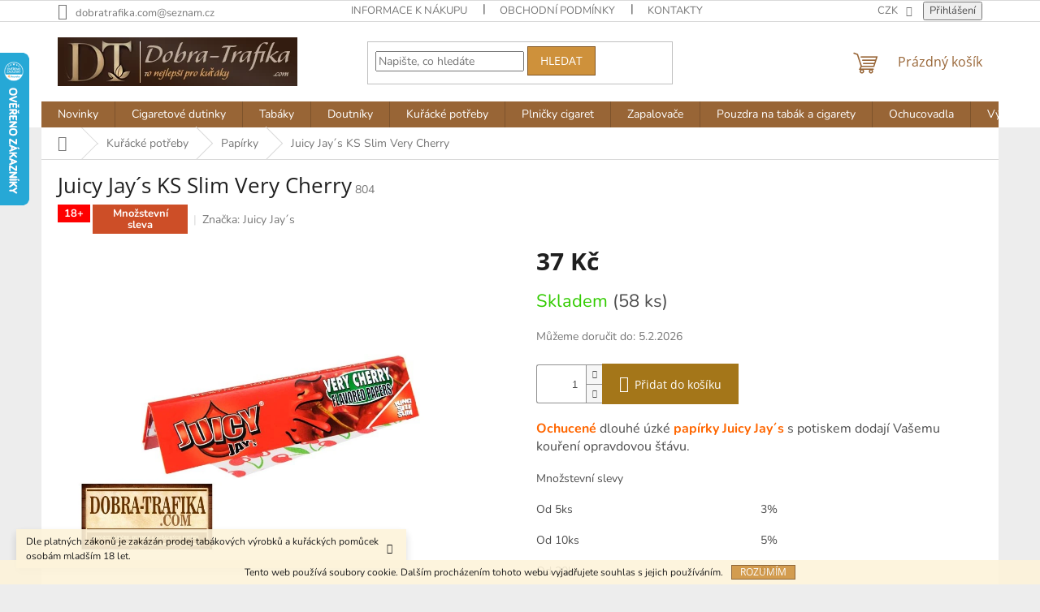

--- FILE ---
content_type: text/html; charset=utf-8
request_url: https://www.dobra-trafika.com/cigaretove-papirky/juicy-jay--s-ks-slim-very-cherry/
body_size: 36865
content:
<!doctype html><html lang="cs" dir="ltr" class="header-background-dark external-fonts-loaded"><head><meta charset="utf-8" /><meta name="viewport" content="width=device-width,initial-scale=1" /><title>Juicy Jay´s KS Slim Very Cherry - www.DOBRA-TRAFIKA.com</title><link rel="preconnect" href="https://cdn.myshoptet.com" /><link rel="dns-prefetch" href="https://cdn.myshoptet.com" /><link rel="preload" href="https://cdn.myshoptet.com/prj/dist/master/cms/libs/jquery/jquery-1.11.3.min.js" as="script" /><link href="https://cdn.myshoptet.com/prj/dist/master/cms/templates/frontend_templates/shared/css/font-face/nunito.css" rel="stylesheet"><link href="https://cdn.myshoptet.com/prj/dist/master/cms/templates/frontend_templates/shared/css/font-face/open-sans.css" rel="stylesheet"><link href="https://cdn.myshoptet.com/prj/dist/master/shop/dist/font-shoptet-11.css.62c94c7785ff2cea73b2.css" rel="stylesheet"><script>
dataLayer = [];
dataLayer.push({'shoptet' : {
    "pageId": 1685,
    "pageType": "productDetail",
    "currency": "CZK",
    "currencyInfo": {
        "decimalSeparator": ",",
        "exchangeRate": 1,
        "priceDecimalPlaces": 2,
        "symbol": "K\u010d",
        "symbolLeft": 0,
        "thousandSeparator": " "
    },
    "language": "cs",
    "projectId": 80836,
    "product": {
        "id": 9116,
        "guid": "587851e5-d685-11e5-bd4d-ac162d8a2454",
        "hasVariants": false,
        "codes": [
            {
                "code": 804,
                "quantity": "58",
                "stocks": [
                    {
                        "id": 1,
                        "quantity": "58"
                    }
                ]
            }
        ],
        "code": "804",
        "name": "Juicy Jay\u00b4s KS Slim Very Cherry",
        "appendix": "",
        "weight": 0,
        "manufacturer": "Juicy Jay\u00b4s",
        "manufacturerGuid": "1EF53322864B693E9F53DA0BA3DED3EE",
        "currentCategory": "Ku\u0159\u00e1ck\u00e9 pot\u0159eby | Pap\u00edrky",
        "currentCategoryGuid": "db4d27c0-e56e-11e5-bd4d-ac162d8a2454",
        "defaultCategory": "Ku\u0159\u00e1ck\u00e9 pot\u0159eby | Pap\u00edrky",
        "defaultCategoryGuid": "db4d27c0-e56e-11e5-bd4d-ac162d8a2454",
        "currency": "CZK",
        "priceWithVat": 37
    },
    "stocks": [
        {
            "id": 1,
            "title": "V\u00fddejn\u00ed m\u00edsto Louny",
            "isDeliveryPoint": 1,
            "visibleOnEshop": 1
        },
        {
            "id": "ext",
            "title": "Sklad",
            "isDeliveryPoint": 0,
            "visibleOnEshop": 1
        }
    ],
    "cartInfo": {
        "id": null,
        "freeShipping": false,
        "freeShippingFrom": 3000,
        "leftToFreeGift": {
            "formattedPrice": "3 000 K\u010d",
            "priceLeft": 3000
        },
        "freeGift": false,
        "leftToFreeShipping": {
            "priceLeft": 3000,
            "dependOnRegion": 0,
            "formattedPrice": "3 000 K\u010d"
        },
        "discountCoupon": [],
        "getNoBillingShippingPrice": {
            "withoutVat": 0,
            "vat": 0,
            "withVat": 0
        },
        "cartItems": [],
        "taxMode": "ORDINARY"
    },
    "cart": [],
    "customer": {
        "priceRatio": 1,
        "priceListId": 1,
        "groupId": null,
        "registered": false,
        "mainAccount": false
    }
}});
</script>
<meta property="og:type" content="website"><meta property="og:site_name" content="dobra-trafika.com"><meta property="og:url" content="https://www.dobra-trafika.com/cigaretove-papirky/juicy-jay--s-ks-slim-very-cherry/"><meta property="og:title" content="Juicy Jay´s KS Slim Very Cherry - www.DOBRA-TRAFIKA.com"><meta name="author" content="www.DOBRA-TRAFIKA.com"><meta name="web_author" content="Shoptet.cz"><meta name="dcterms.rightsHolder" content="www.dobra-trafika.com"><meta name="robots" content="index,follow"><meta property="og:image" content="https://cdn.myshoptet.com/usr/www.dobra-trafika.com/user/shop/big/9116_juicy-jay--s-ks-slim-very-cherry.jpg?5e5654cc"><meta property="og:description" content="Juicy Jay´s KS Slim Very Cherry. "><meta name="description" content="Juicy Jay´s KS Slim Very Cherry. "><meta name="google-site-verification" content="dfFBmhI0Bzgb9wkeDyBYJ40epgMNQF47axr109-W_hs"><meta property="product:price:amount" content="37"><meta property="product:price:currency" content="CZK"><style>:root {--color-primary: #986536;--color-primary-h: 29;--color-primary-s: 48%;--color-primary-l: 40%;--color-primary-hover: #484848;--color-primary-hover-h: 0;--color-primary-hover-s: 0%;--color-primary-hover-l: 28%;--color-secondary: #a47619;--color-secondary-h: 40;--color-secondary-s: 74%;--color-secondary-l: 37%;--color-secondary-hover: #fbad28;--color-secondary-hover-h: 38;--color-secondary-hover-s: 96%;--color-secondary-hover-l: 57%;--color-tertiary: #ce913b;--color-tertiary-h: 35;--color-tertiary-s: 60%;--color-tertiary-l: 52%;--color-tertiary-hover: #805523;--color-tertiary-hover-h: 32;--color-tertiary-hover-s: 57%;--color-tertiary-hover-l: 32%;--color-header-background: #362721;--template-font: "Nunito";--template-headings-font: "Open Sans";--header-background-url: none;--cookies-notice-background: #1A1937;--cookies-notice-color: #F8FAFB;--cookies-notice-button-hover: #f5f5f5;--cookies-notice-link-hover: #27263f;--templates-update-management-preview-mode-content: "Náhled aktualizací šablony je aktivní pro váš prohlížeč."}</style>
    
    <link href="https://cdn.myshoptet.com/prj/dist/master/shop/dist/main-11.less.5a24dcbbdabfd189c152.css" rel="stylesheet" />
                <link href="https://cdn.myshoptet.com/prj/dist/master/shop/dist/mobile-header-v1-11.less.1ee105d41b5f713c21aa.css" rel="stylesheet" />
    
    <script>var shoptet = shoptet || {};</script>
    <script src="https://cdn.myshoptet.com/prj/dist/master/shop/dist/main-3g-header.js.27c4444ba5dd6be3416d.js"></script>
<!-- User include --><!-- api 426(80) html code header -->
<link rel="stylesheet" href="https://cdn.myshoptet.com/usr/api2.dklab.cz/user/documents/_doplnky/navstivene/80836/9/80836_9.css" type="text/css" /><style> :root { --dklab-lastvisited-background-color: #FFFFFF; } </style>
<!-- api 608(256) html code header -->
<link rel="stylesheet" href="https://cdn.myshoptet.com/usr/api2.dklab.cz/user/documents/_doplnky/bannery/80836/3458/80836_3458.css" type="text/css" /><style>
        :root {
            --dklab-bannery-b-hp-padding: 15px;
            --dklab-bannery-b-hp-box-padding: 0px;
            --dklab-bannery-b-hp-big-screen: 33.333%;
            --dklab-bannery-b-hp-medium-screen: 33.333%;
            --dklab-bannery-b-hp-small-screen: 33.333%;
            --dklab-bannery-b-hp-tablet-screen: 33.333%;
            --dklab-bannery-b-hp-mobile-screen: 100%;

            --dklab-bannery-i-hp-icon-color: #825331;
            --dklab-bannery-i-hp-color: #825331;
            --dklab-bannery-i-hp-background: #FEFFFF;            
            
            --dklab-bannery-i-d-icon-color: #000000;
            --dklab-bannery-i-d-color: #000000;
            --dklab-bannery-i-d-background: #FFFFFF;


            --dklab-bannery-i-hp-w-big-screen: 4;
            --dklab-bannery-i-hp-w-medium-screen: 4;
            --dklab-bannery-i-hp-w-small-screen: 4;
            --dklab-bannery-i-hp-w-tablet-screen: 4;
            --dklab-bannery-i-hp-w-mobile-screen: 2;
            
            --dklab-bannery-i-d-w-big-screen: 4;
            --dklab-bannery-i-d-w-medium-screen: 4;
            --dklab-bannery-i-d-w-small-screen: 4;
            --dklab-bannery-i-d-w-tablet-screen: 4;
            --dklab-bannery-i-d-w-mobile-screen: 2;

        }</style>
<!-- service 409(63) html code header -->
<style>
#filters h4{cursor:pointer;}[class~=slider-wrapper],[class~=filter-section]{padding-left:0;}#filters h4{padding-left:13.5pt;}[class~=filter-section],[class~=slider-wrapper]{padding-bottom:0 !important;}#filters h4:before{position:absolute;}#filters h4:before{left:0;}[class~=filter-section],[class~=slider-wrapper]{padding-right:0;}#filters h4{padding-bottom:9pt;}#filters h4{padding-right:13.5pt;}#filters > .slider-wrapper,[class~=slider-wrapper] > div,.filter-sections form,[class~=slider-wrapper][class~=filter-section] > div,.razeni > form{display:none;}#filters h4:before,#filters .otevreny h4:before{content:"\e911";}#filters h4{padding-top:9pt;}[class~=filter-section],[class~=slider-wrapper]{padding-top:0 !important;}[class~=filter-section]{border-top-width:0 !important;}[class~=filter-section]{border-top-style:none !important;}[class~=filter-section]{border-top-color:currentColor !important;}#filters .otevreny h4:before,#filters h4:before{font-family:shoptet;}#filters h4{position:relative;}#filters h4{margin-left:0 !important;}[class~=filter-section]{border-image:none !important;}#filters h4{margin-bottom:0 !important;}#filters h4{margin-right:0 !important;}#filters h4{margin-top:0 !important;}#filters h4{border-top-width:.0625pc;}#filters h4{border-top-style:solid;}#filters h4{border-top-color:#e0e0e0;}[class~=slider-wrapper]{max-width:none;}[class~=otevreny] form,.slider-wrapper.otevreny > div,[class~=slider-wrapper][class~=otevreny] > div,.otevreny form{display:block;}#filters h4{border-image:none;}[class~=param-filter-top]{margin-bottom:.9375pc;}[class~=otevreny] form{margin-bottom:15pt;}[class~=slider-wrapper]{color:inherit;}#filters .otevreny h4:before{-webkit-transform:rotate(180deg);}[class~=slider-wrapper],#filters h4:before{background:none;}#filters h4:before{-webkit-transform:rotate(90deg);}#filters h4:before{-moz-transform:rotate(90deg);}[class~=param-filter-top] form{display:block !important;}#filters h4:before{-o-transform:rotate(90deg);}#filters h4:before{-ms-transform:rotate(90deg);}#filters h4:before{transform:rotate(90deg);}#filters h4:before{font-size:.104166667in;}#filters .otevreny h4:before{-moz-transform:rotate(180deg);}#filters .otevreny h4:before{-o-transform:rotate(180deg);}#filters h4:before{top:36%;}#filters .otevreny h4:before{-ms-transform:rotate(180deg);}#filters h4:before{height:auto;}#filters h4:before{width:auto;}#filters .otevreny h4:before{transform:rotate(180deg);}
@media screen and (max-width: 767px) {
.param-filter-top{padding-top: 15px;}
}
#content .filters-wrapper > div:first-of-type, #footer .filters-wrapper > div:first-of-type {text-align: left;}
.template-11.one-column-body .content .filter-sections{padding-top: 15px; padding-bottom: 15px;}
</style>
<!-- service 608(256) html code header -->
<link rel="stylesheet" href="https://cdn.myshoptet.com/usr/api.dklab.cz/user/documents/fontawesome/css/all.css?v=1.02" type="text/css" />
<!-- service 421(75) html code header -->
<style>
body:not(.template-07):not(.template-09):not(.template-10):not(.template-11):not(.template-12):not(.template-13):not(.template-14) #return-to-top i::before {content: 'a';}
#return-to-top i:before {content: '\e911';}
#return-to-top {
z-index: 99999999;
    position: fixed;
    bottom: 45px;
    right: 20px;
background: rgba(0, 0, 0, 0.7);
    width: 50px;
    height: 50px;
    display: block;
    text-decoration: none;
    -webkit-border-radius: 35px;
    -moz-border-radius: 35px;
    border-radius: 35px;
    display: none;
    -webkit-transition: all 0.3s linear;
    -moz-transition: all 0.3s ease;
    -ms-transition: all 0.3s ease;
    -o-transition: all 0.3s ease;
    transition: all 0.3s ease;
}
#return-to-top i {color: #fff;margin: -10px 0 0 -10px;position: relative;left: 50%;top: 50%;font-size: 19px;-webkit-transition: all 0.3s ease;-moz-transition: all 0.3s ease;-ms-transition: all 0.3s ease;-o-transition: all 0.3s ease;transition: all 0.3s ease;height: 20px;width: 20px;text-align: center;display: block;font-style: normal;}
#return-to-top:hover {
    background: rgba(0, 0, 0, 0.9);
}
#return-to-top:hover i {
    color: #fff;
}
.icon-chevron-up::before {
font-weight: bold;
}
.ordering-process #return-to-top{display: none !important;}
</style>
<!-- service 1462(1076) html code header -->
<link rel="stylesheet" href="https://cdn.myshoptet.com/usr/webotvurci.myshoptet.com/user/documents/plugin-product-interconnection/css/all.min.css?v=27"> 
<!-- service 1526(1137) html code header -->
<style>
.adulto-cz {
    padding-top: 15px;
    padding-bottom: 15px;
}
</style>
<!-- project html code header -->
<link rel="apple-touch-icon" sizes="57x57" href="/apple-icon-57x57.png">
<link rel="apple-touch-icon" sizes="60x60" href="/apple-icon-60x60.png">
<link rel="apple-touch-icon" sizes="72x72" href="/apple-icon-72x72.png">
<link rel="apple-touch-icon" sizes="76x76" href="/apple-icon-76x76.png">
<link rel="apple-touch-icon" sizes="114x114" href="/apple-icon-114x114.png">
<link rel="apple-touch-icon" sizes="120x120" href="/apple-icon-120x120.png">
<link rel="apple-touch-icon" sizes="144x144" href="/apple-icon-144x144.png">
<link rel="apple-touch-icon" sizes="152x152" href="/apple-icon-152x152.png">
<link rel="apple-touch-icon" sizes="180x180" href="/apple-icon-180x180.png">
<link rel="icon" type="image/png" sizes="192x192"  href="/android-icon-192x192.png">
<link rel="icon" type="image/png" sizes="32x32" href="/favicon-32x32.png">
<link rel="icon" type="image/png" sizes="96x96" href="/favicon-96x96.png">
<link rel="icon" type="image/png" sizes="16x16" href="/favicon-16x16.png">
<link rel="manifest" href="/manifest.json">
<meta name="msapplication-TileColor" content="#ffffff">
<meta name="msapplication-TileImage" content="/ms-icon-144x144.png">
<meta name="theme-color" content="#ffffff">
<script data-ad-client="ca-pub-2102242073968919" async src="https://pagead2.googlesyndication.com/pagead/js/adsbygoogle.js"></script>
<script src="https://eu1-config.doofinder.com/2.x/d4ba25d3-82d5-4c38-8f1d-b858e4f2a037.js" async></script>
<!-- /User include --><link rel="canonical" href="https://www.dobra-trafika.com/cigaretove-papirky/juicy-jay--s-ks-slim-very-cherry/" />    <script>
        var _hwq = _hwq || [];
        _hwq.push(['setKey', '57BCF35A32144F9AC550BD0513CD1CCE']);
        _hwq.push(['setTopPos', '0']);
        _hwq.push(['showWidget', '21']);
        (function() {
            var ho = document.createElement('script');
            ho.src = 'https://cz.im9.cz/direct/i/gjs.php?n=wdgt&sak=57BCF35A32144F9AC550BD0513CD1CCE';
            var s = document.getElementsByTagName('script')[0]; s.parentNode.insertBefore(ho, s);
        })();
    </script>
<style>/* custom background */@media (min-width: 992px) {body {background-color: #ededed ;background-position: top center;background-repeat: no-repeat;background-attachment: fixed;}}</style>    <!-- Global site tag (gtag.js) - Google Analytics -->
    <script async src="https://www.googletagmanager.com/gtag/js?id=G-L8QH9RTGQM"></script>
    <script>
        
        window.dataLayer = window.dataLayer || [];
        function gtag(){dataLayer.push(arguments);}
        

        
        gtag('js', new Date());

        
                gtag('config', 'G-L8QH9RTGQM', {"groups":"GA4","send_page_view":false,"content_group":"productDetail","currency":"CZK","page_language":"cs"});
        
        
        
        
        
        
                    gtag('event', 'page_view', {"send_to":"GA4","page_language":"cs","content_group":"productDetail","currency":"CZK"});
        
                gtag('set', 'currency', 'CZK');

        gtag('event', 'view_item', {
            "send_to": "UA",
            "items": [
                {
                    "id": "804",
                    "name": "Juicy Jay\u00b4s KS Slim Very Cherry",
                    "category": "Ku\u0159\u00e1ck\u00e9 pot\u0159eby \/ Pap\u00edrky",
                                        "brand": "Juicy Jay\u00b4s",
                                                            "price": 30.58
                }
            ]
        });
        
        
        
        
        
                    gtag('event', 'view_item', {"send_to":"GA4","page_language":"cs","content_group":"productDetail","value":30.579999999999998,"currency":"CZK","items":[{"item_id":"804","item_name":"Juicy Jay\u00b4s KS Slim Very Cherry","item_brand":"Juicy Jay\u00b4s","item_category":"Ku\u0159\u00e1ck\u00e9 pot\u0159eby","item_category2":"Pap\u00edrky","price":30.579999999999998,"quantity":1,"index":0}]});
        
        
        
        
        
        
        
        document.addEventListener('DOMContentLoaded', function() {
            if (typeof shoptet.tracking !== 'undefined') {
                for (var id in shoptet.tracking.bannersList) {
                    gtag('event', 'view_promotion', {
                        "send_to": "UA",
                        "promotions": [
                            {
                                "id": shoptet.tracking.bannersList[id].id,
                                "name": shoptet.tracking.bannersList[id].name,
                                "position": shoptet.tracking.bannersList[id].position
                            }
                        ]
                    });
                }
            }

            shoptet.consent.onAccept(function(agreements) {
                if (agreements.length !== 0) {
                    console.debug('gtag consent accept');
                    var gtagConsentPayload =  {
                        'ad_storage': agreements.includes(shoptet.config.cookiesConsentOptPersonalisation)
                            ? 'granted' : 'denied',
                        'analytics_storage': agreements.includes(shoptet.config.cookiesConsentOptAnalytics)
                            ? 'granted' : 'denied',
                                                                                                'ad_user_data': agreements.includes(shoptet.config.cookiesConsentOptPersonalisation)
                            ? 'granted' : 'denied',
                        'ad_personalization': agreements.includes(shoptet.config.cookiesConsentOptPersonalisation)
                            ? 'granted' : 'denied',
                        };
                    console.debug('update consent data', gtagConsentPayload);
                    gtag('consent', 'update', gtagConsentPayload);
                    dataLayer.push(
                        { 'event': 'update_consent' }
                    );
                }
            });
        });
    </script>
<script>
    (function(t, r, a, c, k, i, n, g) { t['ROIDataObject'] = k;
    t[k]=t[k]||function(){ (t[k].q=t[k].q||[]).push(arguments) },t[k].c=i;n=r.createElement(a),
    g=r.getElementsByTagName(a)[0];n.async=1;n.src=c;g.parentNode.insertBefore(n,g)
    })(window, document, 'script', '//www.heureka.cz/ocm/sdk.js?source=shoptet&version=2&page=product_detail', 'heureka', 'cz');

    heureka('set_user_consent', 1);
</script>
</head><body class="desktop id-1685 in-cigaretove-papirky template-11 type-product type-detail one-column-body columns-4 ums_forms_redesign--off ums_a11y_category_page--on ums_discussion_rating_forms--off ums_flags_display_unification--on ums_a11y_login--on mobile-header-version-1"><noscript>
    <style>
        #header {
            padding-top: 0;
            position: relative !important;
            top: 0;
        }
        .header-navigation {
            position: relative !important;
        }
        .overall-wrapper {
            margin: 0 !important;
        }
        body:not(.ready) {
            visibility: visible !important;
        }
    </style>
    <div class="no-javascript">
        <div class="no-javascript__title">Musíte změnit nastavení vašeho prohlížeče</div>
        <div class="no-javascript__text">Podívejte se na: <a href="https://www.google.com/support/bin/answer.py?answer=23852">Jak povolit JavaScript ve vašem prohlížeči</a>.</div>
        <div class="no-javascript__text">Pokud používáte software na blokování reklam, může být nutné povolit JavaScript z této stránky.</div>
        <div class="no-javascript__text">Děkujeme.</div>
    </div>
</noscript>

        <div id="fb-root"></div>
        <script>
            window.fbAsyncInit = function() {
                FB.init({
                    autoLogAppEvents : true,
                    xfbml            : true,
                    version          : 'v24.0'
                });
            };
        </script>
        <script async defer crossorigin="anonymous" src="https://connect.facebook.net/cs_CZ/sdk.js#xfbml=1&version=v24.0"></script>    <div class="cookie-ag-wrap">
        <div class="site-msg cookies" data-testid="cookiePopup" data-nosnippet>
            <form action="">
                Tento web používá soubory cookie. Dalším procházením tohoto webu vyjadřujete souhlas s jejich používáním.
                <button type="submit" class="btn btn-xs btn-default CookiesOK" data-cookie-notice-ttl="7" data-testid="buttonCookieSubmit">Rozumím</button>
            </form>
        </div>
            </div>
<a href="#content" class="skip-link sr-only">Přejít na obsah</a><div class="overall-wrapper"><div class="site-msg information"><div class="container"><div class="text">Dle platných zákonů je zakázán prodej tabákových výrobků a kuřáckých pomůcek osobám mladším 18 let.</div><div class="close js-close-information-msg"></div></div></div><div class="user-action"><div class="container">
    <div class="user-action-in">
                    <div id="login" class="user-action-login popup-widget login-widget" role="dialog" aria-labelledby="loginHeading">
        <div class="popup-widget-inner">
                            <h2 id="loginHeading">Přihlášení k vašemu účtu</h2><div id="customerLogin"><form action="/action/Customer/Login/" method="post" id="formLoginIncluded" class="csrf-enabled formLogin" data-testid="formLogin"><input type="hidden" name="referer" value="" /><div class="form-group"><div class="input-wrapper email js-validated-element-wrapper no-label"><input type="email" name="email" class="form-control" autofocus placeholder="E-mailová adresa (např. jan@novak.cz)" data-testid="inputEmail" autocomplete="email" required /></div></div><div class="form-group"><div class="input-wrapper password js-validated-element-wrapper no-label"><input type="password" name="password" class="form-control" placeholder="Heslo" data-testid="inputPassword" autocomplete="current-password" required /><span class="no-display">Nemůžete vyplnit toto pole</span><input type="text" name="surname" value="" class="no-display" /></div></div><div class="form-group"><div class="login-wrapper"><button type="submit" class="btn btn-secondary btn-text btn-login" data-testid="buttonSubmit">Přihlásit se</button><div class="password-helper"><a href="/registrace/" data-testid="signup" rel="nofollow">Nová registrace</a><a href="/klient/zapomenute-heslo/" rel="nofollow">Zapomenuté heslo</a></div></div></div></form>
</div>                    </div>
    </div>

                            <div id="cart-widget" class="user-action-cart popup-widget cart-widget loader-wrapper" data-testid="popupCartWidget" role="dialog" aria-hidden="true">
    <div class="popup-widget-inner cart-widget-inner place-cart-here">
        <div class="loader-overlay">
            <div class="loader"></div>
        </div>
    </div>

    <div class="cart-widget-button">
        <a href="/kosik/" class="btn btn-conversion" id="continue-order-button" rel="nofollow" data-testid="buttonNextStep">Pokračovat do košíku</a>
    </div>
</div>
            </div>
</div>
</div><div class="top-navigation-bar" data-testid="topNavigationBar">

    <div class="container">

        <div class="top-navigation-contacts">
            <strong>Zákaznická podpora:</strong><a href="mailto:dobratrafika.com@seznam.cz" class="project-email" data-testid="contactboxEmail"><span>dobratrafika.com@seznam.cz</span></a>        </div>

                            <div class="top-navigation-menu">
                <div class="top-navigation-menu-trigger"></div>
                <ul class="top-navigation-bar-menu">
                                            <li class="top-navigation-menu-item-27">
                            <a href="/jak-nakupovat/">Informace k nákupu</a>
                        </li>
                                            <li class="top-navigation-menu-item-39">
                            <a href="/obchodni-podminky/">Obchodní podmínky</a>
                        </li>
                                            <li class="top-navigation-menu-item-29">
                            <a href="/kontakty/">Kontakty</a>
                        </li>
                                            <li class="top-navigation-menu-item-2427">
                            <a href="/doprava-a-platba/">Doprava a platba</a>
                        </li>
                                            <li class="top-navigation-menu-item--6">
                            <a href="/napiste-nam/">Napište nám</a>
                        </li>
                                            <li class="top-navigation-menu-item-2747">
                            <a href="/aktuality/">Aktuality</a>
                        </li>
                                    </ul>
                <ul class="top-navigation-bar-menu-helper"></ul>
            </div>
        
        <div class="top-navigation-tools top-navigation-tools--language">
            <div class="responsive-tools">
                <a href="#" class="toggle-window" data-target="search" aria-label="Hledat" data-testid="linkSearchIcon"></a>
                                                            <a href="#" class="toggle-window" data-target="login"></a>
                                                    <a href="#" class="toggle-window" data-target="navigation" aria-label="Menu" data-testid="hamburgerMenu"></a>
            </div>
                <div class="dropdown">
        <span>Ceny v:</span>
        <button id="topNavigationDropdown" type="button" data-toggle="dropdown" aria-haspopup="true" aria-expanded="false">
            CZK
            <span class="caret"></span>
        </button>
        <ul class="dropdown-menu" aria-labelledby="topNavigationDropdown"><li><a href="/action/Currency/changeCurrency/?currencyCode=CZK" rel="nofollow">CZK</a></li><li><a href="/action/Currency/changeCurrency/?currencyCode=EUR" rel="nofollow">EUR</a></li></ul>
    </div>
            <button class="top-nav-button top-nav-button-login toggle-window" type="button" data-target="login" aria-haspopup="dialog" aria-controls="login" aria-expanded="false" data-testid="signin"><span>Přihlášení</span></button>        </div>

    </div>

</div>
<header id="header"><div class="container navigation-wrapper">
    <div class="header-top">
        <div class="site-name-wrapper">
            <div class="site-name"><a href="/" data-testid="linkWebsiteLogo"><img src="https://cdn.myshoptet.com/usr/www.dobra-trafika.com/user/logos/logo1-4.png" alt="www.DOBRA-TRAFIKA.com" fetchpriority="low" /></a></div>        </div>
        <div class="search" itemscope itemtype="https://schema.org/WebSite">
            <meta itemprop="headline" content="Papírky"/><meta itemprop="url" content="https://www.dobra-trafika.com"/><meta itemprop="text" content="Juicy Jay´s KS Slim Very Cherry. "/>            <form action="/action/ProductSearch/prepareString/" method="post"
    id="formSearchForm" class="search-form compact-form js-search-main"
    itemprop="potentialAction" itemscope itemtype="https://schema.org/SearchAction" data-testid="searchForm">
    <fieldset>
        <meta itemprop="target"
            content="https://www.dobra-trafika.com/vyhledavani/?string={string}"/>
        <input type="hidden" name="language" value="cs"/>
        
            
<input
    type="search"
    name="string"
        class="query-input form-control search-input js-search-input"
    placeholder="Napište, co hledáte"
    autocomplete="off"
    required
    itemprop="query-input"
    aria-label="Vyhledávání"
    data-testid="searchInput"
>
            <button type="submit" class="btn btn-default" data-testid="searchBtn">Hledat</button>
        
    </fieldset>
</form>
        </div>
        <div class="navigation-buttons">
                
    <a href="/kosik/" class="btn btn-icon toggle-window cart-count" data-target="cart" data-hover="true" data-redirect="true" data-testid="headerCart" rel="nofollow" aria-haspopup="dialog" aria-expanded="false" aria-controls="cart-widget">
        
                <span class="sr-only">Nákupní košík</span>
        
            <span class="cart-price visible-lg-inline-block" data-testid="headerCartPrice">
                                    Prázdný košík                            </span>
        
    
            </a>
        </div>
    </div>
    <nav id="navigation" aria-label="Hlavní menu" data-collapsible="true"><div class="navigation-in menu"><ul class="menu-level-1" role="menubar" data-testid="headerMenuItems"><li class="menu-item-2421" role="none"><a href="/novinky/" data-testid="headerMenuItem" role="menuitem" aria-expanded="false"><b>Novinky</b></a></li>
<li class="menu-item-1496 ext" role="none"><a href="/cigaretove-dutinky-2/" data-testid="headerMenuItem" role="menuitem" aria-haspopup="true" aria-expanded="false"><b>Cigaretové dutinky</b><span class="submenu-arrow"></span></a><ul class="menu-level-2" aria-label="Cigaretové dutinky" tabindex="-1" role="menu"><li class="menu-item-3128" role="none"><a href="/akcni-baleni/" class="menu-image" data-testid="headerMenuItem" tabindex="-1" aria-hidden="true"><img src="data:image/svg+xml,%3Csvg%20width%3D%22140%22%20height%3D%22100%22%20xmlns%3D%22http%3A%2F%2Fwww.w3.org%2F2000%2Fsvg%22%3E%3C%2Fsvg%3E" alt="" aria-hidden="true" width="140" height="100"  data-src="https://cdn.myshoptet.com/usr/www.dobra-trafika.com/user/categories/thumb/9356-2.png" fetchpriority="low" /></a><div><a href="/akcni-baleni/" data-testid="headerMenuItem" role="menuitem"><span>AKČNÍ BALENÍ!</span></a>
                        </div></li><li class="menu-item-3185" role="none"><a href="/start-sety/" class="menu-image" data-testid="headerMenuItem" tabindex="-1" aria-hidden="true"><img src="data:image/svg+xml,%3Csvg%20width%3D%22140%22%20height%3D%22100%22%20xmlns%3D%22http%3A%2F%2Fwww.w3.org%2F2000%2Fsvg%22%3E%3C%2Fsvg%3E" alt="" aria-hidden="true" width="140" height="100"  data-src="https://cdn.myshoptet.com/usr/www.dobra-trafika.com/user/categories/thumb/17219_p1510982-inpixio.jpg" fetchpriority="low" /></a><div><a href="/start-sety/" data-testid="headerMenuItem" role="menuitem"><span>Start sety</span></a>
                        </div></li><li class="menu-item-3122" role="none"><a href="/dutinky-regular-2/" class="menu-image" data-testid="headerMenuItem" tabindex="-1" aria-hidden="true"><img src="data:image/svg+xml,%3Csvg%20width%3D%22140%22%20height%3D%22100%22%20xmlns%3D%22http%3A%2F%2Fwww.w3.org%2F2000%2Fsvg%22%3E%3C%2Fsvg%3E" alt="" aria-hidden="true" width="140" height="100"  data-src="https://cdn.myshoptet.com/usr/www.dobra-trafika.com/user/categories/thumb/8919-1.jpg" fetchpriority="low" /></a><div><a href="/dutinky-regular-2/" data-testid="headerMenuItem" role="menuitem"><span>REGULAR dutinky</span></a>
                        </div></li><li class="menu-item-1550" role="none"><a href="/bile-dutinky-2/" class="menu-image" data-testid="headerMenuItem" tabindex="-1" aria-hidden="true"><img src="data:image/svg+xml,%3Csvg%20width%3D%22140%22%20height%3D%22100%22%20xmlns%3D%22http%3A%2F%2Fwww.w3.org%2F2000%2Fsvg%22%3E%3C%2Fsvg%3E" alt="" aria-hidden="true" width="140" height="100"  data-src="https://cdn.myshoptet.com/usr/www.dobra-trafika.com/user/categories/thumb/8784.jpg" fetchpriority="low" /></a><div><a href="/bile-dutinky-2/" data-testid="headerMenuItem" role="menuitem"><span>Bílé dutinky</span></a>
                        </div></li><li class="menu-item-1579" role="none"><a href="/cerne-dutinky-2/" class="menu-image" data-testid="headerMenuItem" tabindex="-1" aria-hidden="true"><img src="data:image/svg+xml,%3Csvg%20width%3D%22140%22%20height%3D%22100%22%20xmlns%3D%22http%3A%2F%2Fwww.w3.org%2F2000%2Fsvg%22%3E%3C%2Fsvg%3E" alt="" aria-hidden="true" width="140" height="100"  data-src="https://cdn.myshoptet.com/usr/www.dobra-trafika.com/user/categories/thumb/9573(1).jpg" fetchpriority="low" /></a><div><a href="/cerne-dutinky-2/" data-testid="headerMenuItem" role="menuitem"><span>Černé dutinky</span></a>
                        </div></li><li class="menu-item-3263" role="none"><a href="/barevne-dutinky/" class="menu-image" data-testid="headerMenuItem" tabindex="-1" aria-hidden="true"><img src="data:image/svg+xml,%3Csvg%20width%3D%22140%22%20height%3D%22100%22%20xmlns%3D%22http%3A%2F%2Fwww.w3.org%2F2000%2Fsvg%22%3E%3C%2Fsvg%3E" alt="" aria-hidden="true" width="140" height="100"  data-src="https://cdn.myshoptet.com/usr/www.dobra-trafika.com/user/categories/thumb/8670_5x-barevne-dutinky-rollo-accent-200ks.jpg" fetchpriority="low" /></a><div><a href="/barevne-dutinky/" data-testid="headerMenuItem" role="menuitem"><span>Barevné dutinky</span></a>
                        </div></li><li class="menu-item-1553" role="none"><a href="/dutinky-s-extra-dlouhym-filtrem/" class="menu-image" data-testid="headerMenuItem" tabindex="-1" aria-hidden="true"><img src="data:image/svg+xml,%3Csvg%20width%3D%22140%22%20height%3D%22100%22%20xmlns%3D%22http%3A%2F%2Fwww.w3.org%2F2000%2Fsvg%22%3E%3C%2Fsvg%3E" alt="" aria-hidden="true" width="140" height="100"  data-src="https://cdn.myshoptet.com/usr/www.dobra-trafika.com/user/categories/thumb/8977.jpg" fetchpriority="low" /></a><div><a href="/dutinky-s-extra-dlouhym-filtrem/" data-testid="headerMenuItem" role="menuitem"><span>Dutinky s dlouhým filtrem</span></a>
                        </div></li><li class="menu-item-3260" role="none"><a href="/dutinky-micro-slim/" class="menu-image" data-testid="headerMenuItem" tabindex="-1" aria-hidden="true"><img src="data:image/svg+xml,%3Csvg%20width%3D%22140%22%20height%3D%22100%22%20xmlns%3D%22http%3A%2F%2Fwww.w3.org%2F2000%2Fsvg%22%3E%3C%2Fsvg%3E" alt="" aria-hidden="true" width="140" height="100"  data-src="https://cdn.myshoptet.com/usr/www.dobra-trafika.com/user/categories/thumb/20627-1_rollo-micro-slim-blue-tubes-011.jpg" fetchpriority="low" /></a><div><a href="/dutinky-micro-slim/" data-testid="headerMenuItem" role="menuitem"><span>Micro slim dutinky</span></a>
                        </div></li><li class="menu-item-3119" role="none"><a href="/dutinky-slim/" class="menu-image" data-testid="headerMenuItem" tabindex="-1" aria-hidden="true"><img src="data:image/svg+xml,%3Csvg%20width%3D%22140%22%20height%3D%22100%22%20xmlns%3D%22http%3A%2F%2Fwww.w3.org%2F2000%2Fsvg%22%3E%3C%2Fsvg%3E" alt="" aria-hidden="true" width="140" height="100"  data-src="https://cdn.myshoptet.com/usr/www.dobra-trafika.com/user/categories/thumb/9585.jpg" fetchpriority="low" /></a><div><a href="/dutinky-slim/" data-testid="headerMenuItem" role="menuitem"><span>Slim dutinky</span></a>
                        </div></li><li class="menu-item-3107" role="none"><a href="/nebelene-2/" class="menu-image" data-testid="headerMenuItem" tabindex="-1" aria-hidden="true"><img src="data:image/svg+xml,%3Csvg%20width%3D%22140%22%20height%3D%22100%22%20xmlns%3D%22http%3A%2F%2Fwww.w3.org%2F2000%2Fsvg%22%3E%3C%2Fsvg%3E" alt="" aria-hidden="true" width="140" height="100"  data-src="https://cdn.myshoptet.com/usr/www.dobra-trafika.com/user/categories/thumb/16142.jpg" fetchpriority="low" /></a><div><a href="/nebelene-2/" data-testid="headerMenuItem" role="menuitem"><span>Nebělené</span></a>
                        </div></li><li class="menu-item-1590" role="none"><a href="/mentolove-dutinky-2/" class="menu-image" data-testid="headerMenuItem" tabindex="-1" aria-hidden="true"><img src="data:image/svg+xml,%3Csvg%20width%3D%22140%22%20height%3D%22100%22%20xmlns%3D%22http%3A%2F%2Fwww.w3.org%2F2000%2Fsvg%22%3E%3C%2Fsvg%3E" alt="" aria-hidden="true" width="140" height="100"  data-src="https://cdn.myshoptet.com/usr/www.dobra-trafika.com/user/categories/thumb/9034.jpg" fetchpriority="low" /></a><div><a href="/mentolove-dutinky-2/" data-testid="headerMenuItem" role="menuitem"><span>Mentolové dutinky</span></a>
                        </div></li><li class="menu-item-3113" role="none"><a href="/ochucene-dutinky-3/" class="menu-image" data-testid="headerMenuItem" tabindex="-1" aria-hidden="true"><img src="data:image/svg+xml,%3Csvg%20width%3D%22140%22%20height%3D%22100%22%20xmlns%3D%22http%3A%2F%2Fwww.w3.org%2F2000%2Fsvg%22%3E%3C%2Fsvg%3E" alt="" aria-hidden="true" width="140" height="100"  data-src="https://cdn.myshoptet.com/usr/www.dobra-trafika.com/user/categories/thumb/15594.jpg" fetchpriority="low" /></a><div><a href="/ochucene-dutinky-3/" data-testid="headerMenuItem" role="menuitem"><span>Ochucené dutinky</span></a>
                        </div></li><li class="menu-item-3116" role="none"><a href="/dutinky-s-kapsli-praskaci/" class="menu-image" data-testid="headerMenuItem" tabindex="-1" aria-hidden="true"><img src="data:image/svg+xml,%3Csvg%20width%3D%22140%22%20height%3D%22100%22%20xmlns%3D%22http%3A%2F%2Fwww.w3.org%2F2000%2Fsvg%22%3E%3C%2Fsvg%3E" alt="" aria-hidden="true" width="140" height="100"  data-src="https://cdn.myshoptet.com/usr/www.dobra-trafika.com/user/categories/thumb/14877-1.jpg" fetchpriority="low" /></a><div><a href="/dutinky-s-kapsli-praskaci/" data-testid="headerMenuItem" role="menuitem"><span>Dutinky s kapslí - práskací</span></a>
                        </div></li><li class="menu-item-3131" role="none"><a href="/dutinky-s-uhlikovym-filtrem/" class="menu-image" data-testid="headerMenuItem" tabindex="-1" aria-hidden="true"><img src="data:image/svg+xml,%3Csvg%20width%3D%22140%22%20height%3D%22100%22%20xmlns%3D%22http%3A%2F%2Fwww.w3.org%2F2000%2Fsvg%22%3E%3C%2Fsvg%3E" alt="" aria-hidden="true" width="140" height="100"  data-src="https://cdn.myshoptet.com/usr/www.dobra-trafika.com/user/categories/thumb/16304-1.jpg" fetchpriority="low" /></a><div><a href="/dutinky-s-uhlikovym-filtrem/" data-testid="headerMenuItem" role="menuitem"><span>Dutinky s uhlíkovým filtrem</span></a>
                        </div></li><li class="menu-item-3822" role="none"><a href="/s-papirovym-filtrem/" class="menu-image" data-testid="headerMenuItem" tabindex="-1" aria-hidden="true"><img src="data:image/svg+xml,%3Csvg%20width%3D%22140%22%20height%3D%22100%22%20xmlns%3D%22http%3A%2F%2Fwww.w3.org%2F2000%2Fsvg%22%3E%3C%2Fsvg%3E" alt="" aria-hidden="true" width="140" height="100"  data-src="https://cdn.myshoptet.com/usr/www.dobra-trafika.com/user/categories/thumb/28776-1_sheer3.jpg" fetchpriority="low" /></a><div><a href="/s-papirovym-filtrem/" data-testid="headerMenuItem" role="menuitem"><span>S papírovým filtrem</span></a>
                        </div></li><li class="menu-item-3380" role="none"><a href="/konicke-dutinky/" class="menu-image" data-testid="headerMenuItem" tabindex="-1" aria-hidden="true"><img src="data:image/svg+xml,%3Csvg%20width%3D%22140%22%20height%3D%22100%22%20xmlns%3D%22http%3A%2F%2Fwww.w3.org%2F2000%2Fsvg%22%3E%3C%2Fsvg%3E" alt="" aria-hidden="true" width="140" height="100"  data-src="https://cdn.myshoptet.com/usr/www.dobra-trafika.com/user/categories/thumb/9136_konicke-dutinky-na-jointy-raw-organic-ks-3ks.jpg" fetchpriority="low" /></a><div><a href="/konicke-dutinky/" data-testid="headerMenuItem" role="menuitem"><span>Konické dutinky</span></a>
                        </div></li><li class="menu-item-3982" role="none"><a href="/dlouhe-100mm/" class="menu-image" data-testid="headerMenuItem" tabindex="-1" aria-hidden="true"><img src="data:image/svg+xml,%3Csvg%20width%3D%22140%22%20height%3D%22100%22%20xmlns%3D%22http%3A%2F%2Fwww.w3.org%2F2000%2Fsvg%22%3E%3C%2Fsvg%3E" alt="" aria-hidden="true" width="140" height="100"  data-src="https://cdn.myshoptet.com/usr/www.dobra-trafika.com/user/categories/thumb/cartel-filterhuelsen-100-mm-red-extra-lange-huelsen-mit-extra-langem-filter-5-boxen-1-ve_1.jpg" fetchpriority="low" /></a><div><a href="/dlouhe-100mm/" data-testid="headerMenuItem" role="menuitem"><span>Dlouhé 100mm</span></a>
                        </div></li></ul></li>
<li class="menu-item-1492 ext" role="none"><a href="/tabaky/" data-testid="headerMenuItem" role="menuitem" aria-haspopup="true" aria-expanded="false"><b>Tabáky</b><span class="submenu-arrow"></span></a><ul class="menu-level-2" aria-label="Tabáky" tabindex="-1" role="menu"><li class="menu-item-2573 has-third-level" role="none"><a href="/cigaretove-tabaky-3/" class="menu-image" data-testid="headerMenuItem" tabindex="-1" aria-hidden="true"><img src="data:image/svg+xml,%3Csvg%20width%3D%22140%22%20height%3D%22100%22%20xmlns%3D%22http%3A%2F%2Fwww.w3.org%2F2000%2Fsvg%22%3E%3C%2Fsvg%3E" alt="" aria-hidden="true" width="140" height="100"  data-src="https://cdn.myshoptet.com/usr/www.dobra-trafika.com/user/categories/thumb/t10510-1.jpg" fetchpriority="low" /></a><div><a href="/cigaretove-tabaky-3/" data-testid="headerMenuItem" role="menuitem"><span>Cigaretové tabáky</span></a>
                                                    <ul class="menu-level-3" role="menu">
                                                                    <li class="menu-item-3988" role="none">
                                        <a href="/male--30-50g-/" data-testid="headerMenuItem" role="menuitem">
                                            Malé (30-50g)</a>,                                    </li>
                                                                    <li class="menu-item-3991" role="none">
                                        <a href="/stredni--50-az-100g/" data-testid="headerMenuItem" role="menuitem">
                                            Střední (50-100g)</a>,                                    </li>
                                                                    <li class="menu-item-3994" role="none">
                                        <a href="/velke--100-150g-/" data-testid="headerMenuItem" role="menuitem">
                                            Velké (100-150g)</a>,                                    </li>
                                                                    <li class="menu-item-3997" role="none">
                                        <a href="/xxl--150g/" data-testid="headerMenuItem" role="menuitem">
                                            XXL (150g+)</a>                                    </li>
                                                            </ul>
                        </div></li><li class="menu-item-1716 has-third-level" role="none"><a href="/dymkove-tabaky/" class="menu-image" data-testid="headerMenuItem" tabindex="-1" aria-hidden="true"><img src="data:image/svg+xml,%3Csvg%20width%3D%22140%22%20height%3D%22100%22%20xmlns%3D%22http%3A%2F%2Fwww.w3.org%2F2000%2Fsvg%22%3E%3C%2Fsvg%3E" alt="" aria-hidden="true" width="140" height="100"  data-src="https://cdn.myshoptet.com/usr/www.dobra-trafika.com/user/categories/thumb/14925.jpg" fetchpriority="low" /></a><div><a href="/dymkove-tabaky/" data-testid="headerMenuItem" role="menuitem"><span>Dýmkové tabáky</span></a>
                                                    <ul class="menu-level-3" role="menu">
                                                                    <li class="menu-item-3837" role="none">
                                        <a href="/macbaren/" data-testid="headerMenuItem" role="menuitem">
                                            MacBaren</a>,                                    </li>
                                                                    <li class="menu-item-3843" role="none">
                                        <a href="/red-bull-2/" data-testid="headerMenuItem" role="menuitem">
                                            Red Bull</a>,                                    </li>
                                                                    <li class="menu-item-3846" role="none">
                                        <a href="/skandinavik/" data-testid="headerMenuItem" role="menuitem">
                                            Skandinavik</a>,                                    </li>
                                                                    <li class="menu-item-3849" role="none">
                                        <a href="/tilbury/" data-testid="headerMenuItem" role="menuitem">
                                            Tilbury</a>,                                    </li>
                                                                    <li class="menu-item-3855" role="none">
                                        <a href="/alsbo/" data-testid="headerMenuItem" role="menuitem">
                                            Alsbo</a>,                                    </li>
                                                                    <li class="menu-item-3858" role="none">
                                        <a href="/amphora/" data-testid="headerMenuItem" role="menuitem">
                                            Amphora</a>,                                    </li>
                                                                    <li class="menu-item-3861" role="none">
                                        <a href="/sunday--s-fantasy/" data-testid="headerMenuItem" role="menuitem">
                                            SUNDAY´S FANTASY</a>,                                    </li>
                                                                    <li class="menu-item-3864" role="none">
                                        <a href="/holger-danske/" data-testid="headerMenuItem" role="menuitem">
                                            HOLGER DANSKE</a>,                                    </li>
                                                                    <li class="menu-item-3867" role="none">
                                        <a href="/borkum-riff/" data-testid="headerMenuItem" role="menuitem">
                                            Borkum riff</a>,                                    </li>
                                                                    <li class="menu-item-3873" role="none">
                                        <a href="/kentucky-bird-2/" data-testid="headerMenuItem" role="menuitem">
                                            Kentucky bird</a>                                    </li>
                                                            </ul>
                        </div></li><li class="menu-item-1732 has-third-level" role="none"><a href="/snupaci-tabaky/" class="menu-image" data-testid="headerMenuItem" tabindex="-1" aria-hidden="true"><img src="data:image/svg+xml,%3Csvg%20width%3D%22140%22%20height%3D%22100%22%20xmlns%3D%22http%3A%2F%2Fwww.w3.org%2F2000%2Fsvg%22%3E%3C%2Fsvg%3E" alt="" aria-hidden="true" width="140" height="100"  data-src="https://cdn.myshoptet.com/usr/www.dobra-trafika.com/user/categories/thumb/9651.png" fetchpriority="low" /></a><div><a href="/snupaci-tabaky/" data-testid="headerMenuItem" role="menuitem"><span>Šňupací tabáky</span></a>
                                                    <ul class="menu-level-3" role="menu">
                                                                    <li class="menu-item-3876" role="none">
                                        <a href="/english-snuff/" data-testid="headerMenuItem" role="menuitem">
                                            English snuff</a>,                                    </li>
                                                                    <li class="menu-item-3879" role="none">
                                        <a href="/gawith/" data-testid="headerMenuItem" role="menuitem">
                                            Gawith</a>,                                    </li>
                                                                    <li class="menu-item-3882" role="none">
                                        <a href="/ozona/" data-testid="headerMenuItem" role="menuitem">
                                            Ozona</a>,                                    </li>
                                                                    <li class="menu-item-3885" role="none">
                                        <a href="/red-bull-3/" data-testid="headerMenuItem" role="menuitem">
                                            Red Bull</a>,                                    </li>
                                                                    <li class="menu-item-3888" role="none">
                                        <a href="/wilsons-of-sharrow/" data-testid="headerMenuItem" role="menuitem">
                                            WILSONS OF SHARROW</a>,                                    </li>
                                                                    <li class="menu-item-3891" role="none">
                                        <a href="/fribourg-treyer/" data-testid="headerMenuItem" role="menuitem">
                                            FRIBOURG &amp; TREYER</a>,                                    </li>
                                                                    <li class="menu-item-3894" role="none">
                                        <a href="/lowen-prise/" data-testid="headerMenuItem" role="menuitem">
                                            Lowen prise</a>,                                    </li>
                                                                    <li class="menu-item-3897" role="none">
                                        <a href="/gletscher-prise/" data-testid="headerMenuItem" role="menuitem">
                                            Gletscher prise</a>                                    </li>
                                                            </ul>
                        </div></li><li class="menu-item-1954 has-third-level" role="none"><a href="/snus--zvykaci-tabaky-2/" class="menu-image" data-testid="headerMenuItem" tabindex="-1" aria-hidden="true"><img src="data:image/svg+xml,%3Csvg%20width%3D%22140%22%20height%3D%22100%22%20xmlns%3D%22http%3A%2F%2Fwww.w3.org%2F2000%2Fsvg%22%3E%3C%2Fsvg%3E" alt="" aria-hidden="true" width="140" height="100"  data-src="https://cdn.myshoptet.com/usr/www.dobra-trafika.com/user/categories/thumb/al_capone_blue_xtra.jpg" fetchpriority="low" /></a><div><a href="/snus--zvykaci-tabaky-2/" data-testid="headerMenuItem" role="menuitem"><span>Žvýkací tabáky</span></a>
                                                    <ul class="menu-level-3" role="menu">
                                                                    <li class="menu-item-3900" role="none">
                                        <a href="/siberia/" data-testid="headerMenuItem" role="menuitem">
                                            Siberia</a>,                                    </li>
                                                                    <li class="menu-item-3903" role="none">
                                        <a href="/odens/" data-testid="headerMenuItem" role="menuitem">
                                            Odens</a>,                                    </li>
                                                                    <li class="menu-item-3906" role="none">
                                        <a href="/al-capone-2/" data-testid="headerMenuItem" role="menuitem">
                                            Al capone</a>,                                    </li>
                                                                    <li class="menu-item-3909" role="none">
                                        <a href="/makla-el-kantara/" data-testid="headerMenuItem" role="menuitem">
                                            MAKLA EL KANTARA</a>                                    </li>
                                                            </ul>
                        </div></li><li class="menu-item-3326 has-third-level" role="none"><a href="/do-vodni-dymky/" class="menu-image" data-testid="headerMenuItem" tabindex="-1" aria-hidden="true"><img src="data:image/svg+xml,%3Csvg%20width%3D%22140%22%20height%3D%22100%22%20xmlns%3D%22http%3A%2F%2Fwww.w3.org%2F2000%2Fsvg%22%3E%3C%2Fsvg%3E" alt="" aria-hidden="true" width="140" height="100"  data-src="https://cdn.myshoptet.com/usr/www.dobra-trafika.com/user/categories/thumb/t32020.png" fetchpriority="low" /></a><div><a href="/do-vodni-dymky/" data-testid="headerMenuItem" role="menuitem"><span>Do vodní dýmky</span></a>
                                                    <ul class="menu-level-3" role="menu">
                                                                    <li class="menu-item-3912" role="none">
                                        <a href="/moassel/" data-testid="headerMenuItem" role="menuitem">
                                            Moassel</a>                                    </li>
                                                            </ul>
                        </div></li><li class="menu-item-3720" role="none"><a href="/zvlhcovace-tabaku/" class="menu-image" data-testid="headerMenuItem" tabindex="-1" aria-hidden="true"><img src="data:image/svg+xml,%3Csvg%20width%3D%22140%22%20height%3D%22100%22%20xmlns%3D%22http%3A%2F%2Fwww.w3.org%2F2000%2Fsvg%22%3E%3C%2Fsvg%3E" alt="" aria-hidden="true" width="140" height="100"  data-src="https://cdn.myshoptet.com/usr/www.dobra-trafika.com/user/categories/thumb/mascotte.jpg" fetchpriority="low" /></a><div><a href="/zvlhcovace-tabaku/" data-testid="headerMenuItem" role="menuitem"><span>Zvlhčovače tabáku</span></a>
                        </div></li></ul></li>
<li class="menu-item-1532 ext" role="none"><a href="/doutniky/" data-testid="headerMenuItem" role="menuitem" aria-haspopup="true" aria-expanded="false"><b>Doutníky</b><span class="submenu-arrow"></span></a><ul class="menu-level-2" aria-label="Doutníky" tabindex="-1" role="menu"><li class="menu-item-2433" role="none"><a href="/doutniky-barlon/" class="menu-image" data-testid="headerMenuItem" tabindex="-1" aria-hidden="true"><img src="data:image/svg+xml,%3Csvg%20width%3D%22140%22%20height%3D%22100%22%20xmlns%3D%22http%3A%2F%2Fwww.w3.org%2F2000%2Fsvg%22%3E%3C%2Fsvg%3E" alt="" aria-hidden="true" width="140" height="100"  data-src="https://cdn.myshoptet.com/usr/www.dobra-trafika.com/user/categories/thumb/bez_n__zvu_-_2-1.jpg" fetchpriority="low" /></a><div><a href="/doutniky-barlon/" data-testid="headerMenuItem" role="menuitem"><span>Doutníky Barlon</span></a>
                        </div></li><li class="menu-item-3365 has-third-level" role="none"><a href="/doutniky-a-doutnicky/" class="menu-image" data-testid="headerMenuItem" tabindex="-1" aria-hidden="true"><img src="data:image/svg+xml,%3Csvg%20width%3D%22140%22%20height%3D%22100%22%20xmlns%3D%22http%3A%2F%2Fwww.w3.org%2F2000%2Fsvg%22%3E%3C%2Fsvg%3E" alt="" aria-hidden="true" width="140" height="100"  data-src="https://cdn.myshoptet.com/usr/www.dobra-trafika.com/user/categories/thumb/obr__zek_2025-08-19_153250527.png" fetchpriority="low" /></a><div><a href="/doutniky-a-doutnicky/" data-testid="headerMenuItem" role="menuitem"><span>Doutníky a doutníčky</span></a>
                                                    <ul class="menu-level-3" role="menu">
                                                                    <li class="menu-item-3770" role="none">
                                        <a href="/doutnicky-s-kapsli/" data-testid="headerMenuItem" role="menuitem">
                                            Doutníčky s kapslí</a>,                                    </li>
                                                                    <li class="menu-item-4015" role="none">
                                        <a href="/ochucene-doutnicky/" data-testid="headerMenuItem" role="menuitem">
                                            Ochucené doutníčky</a>                                    </li>
                                                            </ul>
                        </div></li><li class="menu-item-3305 has-third-level" role="none"><a href="/prislusenstvi-k-doutnikum/" class="menu-image" data-testid="headerMenuItem" tabindex="-1" aria-hidden="true"><img src="data:image/svg+xml,%3Csvg%20width%3D%22140%22%20height%3D%22100%22%20xmlns%3D%22http%3A%2F%2Fwww.w3.org%2F2000%2Fsvg%22%3E%3C%2Fsvg%3E" alt="" aria-hidden="true" width="140" height="100"  data-src="https://cdn.myshoptet.com/usr/www.dobra-trafika.com/user/categories/thumb/26311-1_luxusni-humidor-lucca-di-maggio-z-cedroveho-dreva-1.png" fetchpriority="low" /></a><div><a href="/prislusenstvi-k-doutnikum/" data-testid="headerMenuItem" role="menuitem"><span>Příslušenství k doutníkům</span></a>
                                                    <ul class="menu-level-3" role="menu">
                                                                    <li class="menu-item-3552" role="none">
                                        <a href="/pouzdra-na-doutniky/" data-testid="headerMenuItem" role="menuitem">
                                            Pouzdra na doutníky</a>,                                    </li>
                                                                    <li class="menu-item-3558" role="none">
                                        <a href="/humidory/" data-testid="headerMenuItem" role="menuitem">
                                            Humidory</a>,                                    </li>
                                                                    <li class="menu-item-3939" role="none">
                                        <a href="/strihace-doutniku/" data-testid="headerMenuItem" role="menuitem">
                                            Střihače doutníků</a>,                                    </li>
                                                                    <li class="menu-item-3942" role="none">
                                        <a href="/popelniky-na-doutniky/" data-testid="headerMenuItem" role="menuitem">
                                            Popelníky na doutníky</a>,                                    </li>
                                                                    <li class="menu-item-3945" role="none">
                                        <a href="/zapalovace-na-doutniky/" data-testid="headerMenuItem" role="menuitem">
                                            Zapalovače na doutníky</a>                                    </li>
                                                            </ul>
                        </div></li></ul></li>
<li class="menu-item-1505 ext" role="none"><a href="/kuracke-potreby-2/" data-testid="headerMenuItem" role="menuitem" aria-haspopup="true" aria-expanded="false"><b>Kuřácké potřeby</b><span class="submenu-arrow"></span></a><ul class="menu-level-2" aria-label="Kuřácké potřeby" tabindex="-1" role="menu"><li class="menu-item-1685 has-third-level active" role="none"><a href="/cigaretove-papirky/" class="menu-image" data-testid="headerMenuItem" tabindex="-1" aria-hidden="true"><img src="data:image/svg+xml,%3Csvg%20width%3D%22140%22%20height%3D%22100%22%20xmlns%3D%22http%3A%2F%2Fwww.w3.org%2F2000%2Fsvg%22%3E%3C%2Fsvg%3E" alt="" aria-hidden="true" width="140" height="100"  data-src="https://cdn.myshoptet.com/usr/www.dobra-trafika.com/user/categories/thumb/jav_jongens60_02_medium0.jpg" fetchpriority="low" /></a><div><a href="/cigaretove-papirky/" data-testid="headerMenuItem" role="menuitem"><span>Papírky</span></a>
                                                    <ul class="menu-level-3" role="menu">
                                                                    <li class="menu-item-1719" role="none">
                                        <a href="/kratke-papirky/" data-testid="headerMenuItem" role="menuitem">
                                            Krátké papírky 70mm</a>,                                    </li>
                                                                    <li class="menu-item-1718" role="none">
                                        <a href="/stredni-papirky/" data-testid="headerMenuItem" role="menuitem">
                                            Střední papírky 78mm</a>,                                    </li>
                                                                    <li class="menu-item-1717" role="none">
                                        <a href="/dlouhe-papirky/" data-testid="headerMenuItem" role="menuitem">
                                            Dlouhé papírky 110mm</a>,                                    </li>
                                                                    <li class="menu-item-1720" role="none">
                                        <a href="/rolovaci-papirky/" data-testid="headerMenuItem" role="menuitem">
                                            Rolovací papírky</a>,                                    </li>
                                                                    <li class="menu-item-1721" role="none">
                                        <a href="/ochucene-papirky/" data-testid="headerMenuItem" role="menuitem">
                                            Ochucené papírky</a>,                                    </li>
                                                                    <li class="menu-item-1722" role="none">
                                        <a href="/papirky-filtry-v-setu/" data-testid="headerMenuItem" role="menuitem">
                                            Papírky + filtry v setu</a>,                                    </li>
                                                                    <li class="menu-item-1747" role="none">
                                        <a href="/pouzdra-na-papirky-2/" data-testid="headerMenuItem" role="menuitem">
                                            Pouzdra na papírky</a>,                                    </li>
                                                                    <li class="menu-item-3371" role="none">
                                        <a href="/nebelene/" data-testid="headerMenuItem" role="menuitem">
                                            Nebělené</a>                                    </li>
                                                            </ul>
                        </div></li><li class="menu-item-1586 has-third-level" role="none"><a href="/snupani-a-doplnky-2/" class="menu-image" data-testid="headerMenuItem" tabindex="-1" aria-hidden="true"><img src="data:image/svg+xml,%3Csvg%20width%3D%22140%22%20height%3D%22100%22%20xmlns%3D%22http%3A%2F%2Fwww.w3.org%2F2000%2Fsvg%22%3E%3C%2Fsvg%3E" alt="" aria-hidden="true" width="140" height="100"  data-src="https://cdn.myshoptet.com/usr/www.dobra-trafika.com/user/categories/thumb/medicated.jpg" fetchpriority="low" /></a><div><a href="/snupani-a-doplnky-2/" data-testid="headerMenuItem" role="menuitem"><span>Šňupání a doplňky</span></a>
                                                    <ul class="menu-level-3" role="menu">
                                                                    <li class="menu-item-1741" role="none">
                                        <a href="/snuffery-snupatka/" data-testid="headerMenuItem" role="menuitem">
                                            Snuffery - Šňupátka</a>,                                    </li>
                                                                    <li class="menu-item-1730" role="none">
                                        <a href="/doplnky-ke-snupani/" data-testid="headerMenuItem" role="menuitem">
                                            Doplňky ke šňupání</a>,                                    </li>
                                                                    <li class="menu-item-1731" role="none">
                                        <a href="/snupaci-tabak/" data-testid="headerMenuItem" role="menuitem">
                                            Šňupací tabák</a>,                                    </li>
                                                                    <li class="menu-item-2756" role="none">
                                        <a href="/vyhodne-baleni/" data-testid="headerMenuItem" role="menuitem">
                                            Výhodné balení</a>                                    </li>
                                                            </ul>
                        </div></li><li class="menu-item-1540 has-third-level" role="none"><a href="/vyroba-cigaret/" class="menu-image" data-testid="headerMenuItem" tabindex="-1" aria-hidden="true"><img src="data:image/svg+xml,%3Csvg%20width%3D%22140%22%20height%3D%22100%22%20xmlns%3D%22http%3A%2F%2Fwww.w3.org%2F2000%2Fsvg%22%3E%3C%2Fsvg%3E" alt="" aria-hidden="true" width="140" height="100"  data-src="https://cdn.myshoptet.com/usr/www.dobra-trafika.com/user/categories/thumb/8723.jpg" fetchpriority="low" /></a><div><a href="/vyroba-cigaret/" data-testid="headerMenuItem" role="menuitem"><span>Výroba cigaret</span></a>
                                                    <ul class="menu-level-3" role="menu">
                                                                    <li class="menu-item-1541" role="none">
                                        <a href="/balicky-6/" data-testid="headerMenuItem" role="menuitem">
                                            Baličky</a>,                                    </li>
                                                                    <li class="menu-item-1607" role="none">
                                        <a href="/kombajny-2/" data-testid="headerMenuItem" role="menuitem">
                                            Kombajny</a>,                                    </li>
                                                                    <li class="menu-item-3311" role="none">
                                        <a href="/plnicky/" data-testid="headerMenuItem" role="menuitem">
                                            Plničky</a>                                    </li>
                                                            </ul>
                        </div></li><li class="menu-item-1502 has-third-level" role="none"><a href="/vse-pro-hulice/" class="menu-image" data-testid="headerMenuItem" tabindex="-1" aria-hidden="true"><img src="data:image/svg+xml,%3Csvg%20width%3D%22140%22%20height%3D%22100%22%20xmlns%3D%22http%3A%2F%2Fwww.w3.org%2F2000%2Fsvg%22%3E%3C%2Fsvg%3E" alt="" aria-hidden="true" width="140" height="100"  data-src="https://cdn.myshoptet.com/usr/www.dobra-trafika.com/user/categories/thumb/grinder_amsterdam_010.jpg" fetchpriority="low" /></a><div><a href="/vse-pro-hulice/" data-testid="headerMenuItem" role="menuitem"><span>Potřeby pro huliče</span></a>
                                                    <ul class="menu-level-3" role="menu">
                                                                    <li class="menu-item-1736" role="none">
                                        <a href="/slukovky-3/" data-testid="headerMenuItem" role="menuitem">
                                            Šlukovky</a>,                                    </li>
                                                                    <li class="menu-item-1539" role="none">
                                        <a href="/balicky-4/" data-testid="headerMenuItem" role="menuitem">
                                            Baličky</a>,                                    </li>
                                                                    <li class="menu-item-1742" role="none">
                                        <a href="/spicky-2/" data-testid="headerMenuItem" role="menuitem">
                                            Špičky</a>,                                    </li>
                                                                    <li class="menu-item-1587" role="none">
                                        <a href="/digitalni-vahy-2/" data-testid="headerMenuItem" role="menuitem">
                                            Digitální váhy</a>,                                    </li>
                                                                    <li class="menu-item-1592" role="none">
                                        <a href="/drticky-4/" data-testid="headerMenuItem" role="menuitem">
                                            Drtičky</a>,                                    </li>
                                                                    <li class="menu-item-1585" role="none">
                                        <a href="/filtry-4/" data-testid="headerMenuItem" role="menuitem">
                                            Filtry</a>,                                    </li>
                                                                    <li class="menu-item-1578" role="none">
                                        <a href="/konicke-dutinky-2/" data-testid="headerMenuItem" role="menuitem">
                                            Konické dutinky</a>,                                    </li>
                                                                    <li class="menu-item-1619" role="none">
                                        <a href="/konicke-plnicky-2/" data-testid="headerMenuItem" role="menuitem">
                                            Konické plničky</a>,                                    </li>
                                                                    <li class="menu-item-1503" role="none">
                                        <a href="/papirky-3/" data-testid="headerMenuItem" role="menuitem">
                                            Papírky</a>,                                    </li>
                                                                    <li class="menu-item-3242" role="none">
                                        <a href="/sklenenky-2/" data-testid="headerMenuItem" role="menuitem">
                                            Skleněnky</a>,                                    </li>
                                                                    <li class="menu-item-3783" role="none">
                                        <a href="/podnosy--tacky-2/" data-testid="headerMenuItem" role="menuitem">
                                            Podnosy, tácky</a>                                    </li>
                                                            </ul>
                        </div></li><li class="menu-item-1591" role="none"><a href="/drtice-tabaku/" class="menu-image" data-testid="headerMenuItem" tabindex="-1" aria-hidden="true"><img src="data:image/svg+xml,%3Csvg%20width%3D%22140%22%20height%3D%22100%22%20xmlns%3D%22http%3A%2F%2Fwww.w3.org%2F2000%2Fsvg%22%3E%3C%2Fsvg%3E" alt="" aria-hidden="true" width="140" height="100"  data-src="https://cdn.myshoptet.com/usr/www.dobra-trafika.com/user/categories/thumb/8988.jpg" fetchpriority="low" /></a><div><a href="/drtice-tabaku/" data-testid="headerMenuItem" role="menuitem"><span>Drtičky</span></a>
                        </div></li><li class="menu-item-1584 has-third-level" role="none"><a href="/filtry-3/" class="menu-image" data-testid="headerMenuItem" tabindex="-1" aria-hidden="true"><img src="data:image/svg+xml,%3Csvg%20width%3D%22140%22%20height%3D%22100%22%20xmlns%3D%22http%3A%2F%2Fwww.w3.org%2F2000%2Fsvg%22%3E%3C%2Fsvg%3E" alt="" aria-hidden="true" width="140" height="100"  data-src="https://cdn.myshoptet.com/usr/www.dobra-trafika.com/user/categories/thumb/8967.jpg" fetchpriority="low" /></a><div><a href="/filtry-3/" data-testid="headerMenuItem" role="menuitem"><span>Filtry</span></a>
                                                    <ul class="menu-level-3" role="menu">
                                                                    <li class="menu-item-3272" role="none">
                                        <a href="/slim-filtry/" data-testid="headerMenuItem" role="menuitem">
                                            Slim filtry</a>,                                    </li>
                                                                    <li class="menu-item-3275" role="none">
                                        <a href="/regular-filtry/" data-testid="headerMenuItem" role="menuitem">
                                            Regular filtry</a>,                                    </li>
                                                                    <li class="menu-item-3278" role="none">
                                        <a href="/uhlikove-filtry/" data-testid="headerMenuItem" role="menuitem">
                                            Uhlíkové filtry</a>,                                    </li>
                                                                    <li class="menu-item-3281" role="none">
                                        <a href="/ochucene-filtry-2/" data-testid="headerMenuItem" role="menuitem">
                                            Ochucené filtry</a>,                                    </li>
                                                                    <li class="menu-item-3317" role="none">
                                        <a href="/minifiltry/" data-testid="headerMenuItem" role="menuitem">
                                            Minifiltry</a>,                                    </li>
                                                                    <li class="menu-item-3350" role="none">
                                        <a href="/papirove-filtry/" data-testid="headerMenuItem" role="menuitem">
                                            Papírové filtry</a>,                                    </li>
                                                                    <li class="menu-item-3374" role="none">
                                        <a href="/nebelene-filtry/" data-testid="headerMenuItem" role="menuitem">
                                            Nebělené filtry</a>,                                    </li>
                                                                    <li class="menu-item-3546" role="none">
                                        <a href="/cele-boxy/" data-testid="headerMenuItem" role="menuitem">
                                            Celé boxy</a>                                    </li>
                                                            </ul>
                        </div></li><li class="menu-item-1740 has-third-level" role="none"><a href="/popelniky/" class="menu-image" data-testid="headerMenuItem" tabindex="-1" aria-hidden="true"><img src="data:image/svg+xml,%3Csvg%20width%3D%22140%22%20height%3D%22100%22%20xmlns%3D%22http%3A%2F%2Fwww.w3.org%2F2000%2Fsvg%22%3E%3C%2Fsvg%3E" alt="" aria-hidden="true" width="140" height="100"  data-src="https://cdn.myshoptet.com/usr/www.dobra-trafika.com/user/categories/thumb/9802(3).jpg" fetchpriority="low" /></a><div><a href="/popelniky/" data-testid="headerMenuItem" role="menuitem"><span>Popelníky</span></a>
                                                    <ul class="menu-level-3" role="menu">
                                                                    <li class="menu-item-3825" role="none">
                                        <a href="/kapesni-popelniky/" data-testid="headerMenuItem" role="menuitem">
                                            Kapesní popelníky</a>,                                    </li>
                                                                    <li class="menu-item-3828" role="none">
                                        <a href="/popeniky-do-auta/" data-testid="headerMenuItem" role="menuitem">
                                            Popeníky do auta</a>,                                    </li>
                                                                    <li class="menu-item-3831" role="none">
                                        <a href="/stolni-popelniky/" data-testid="headerMenuItem" role="menuitem">
                                            Stolní popelníky</a>,                                    </li>
                                                                    <li class="menu-item-3834" role="none">
                                        <a href="/samozhaseci-popelniky/" data-testid="headerMenuItem" role="menuitem">
                                            Samozhášecí popelníky</a>,                                    </li>
                                                                    <li class="menu-item-3936" role="none">
                                        <a href="/tipatka-na-cigarety/" data-testid="headerMenuItem" role="menuitem">
                                            Típátka na cigarety</a>                                    </li>
                                                            </ul>
                        </div></li><li class="menu-item-1746" role="none"><a href="/pouzdra-na-papirky/" class="menu-image" data-testid="headerMenuItem" tabindex="-1" aria-hidden="true"><img src="data:image/svg+xml,%3Csvg%20width%3D%22140%22%20height%3D%22100%22%20xmlns%3D%22http%3A%2F%2Fwww.w3.org%2F2000%2Fsvg%22%3E%3C%2Fsvg%3E" alt="" aria-hidden="true" width="140" height="100"  data-src="https://cdn.myshoptet.com/usr/www.dobra-trafika.com/user/categories/thumb/28172.jpg" fetchpriority="low" /></a><div><a href="/pouzdra-na-papirky/" data-testid="headerMenuItem" role="menuitem"><span>Pouzdra na papírky</span></a>
                        </div></li><li class="menu-item-1739" role="none"><a href="/sklenenky/" class="menu-image" data-testid="headerMenuItem" tabindex="-1" aria-hidden="true"><img src="data:image/svg+xml,%3Csvg%20width%3D%22140%22%20height%3D%22100%22%20xmlns%3D%22http%3A%2F%2Fwww.w3.org%2F2000%2Fsvg%22%3E%3C%2Fsvg%3E" alt="" aria-hidden="true" width="140" height="100"  data-src="https://cdn.myshoptet.com/usr/www.dobra-trafika.com/user/categories/thumb/9805.jpg" fetchpriority="low" /></a><div><a href="/sklenenky/" data-testid="headerMenuItem" role="menuitem"><span>Skleněnky</span></a>
                        </div></li><li class="menu-item-3949" role="none"><a href="/slukovky/" class="menu-image" data-testid="headerMenuItem" tabindex="-1" aria-hidden="true"><img src="data:image/svg+xml,%3Csvg%20width%3D%22140%22%20height%3D%22100%22%20xmlns%3D%22http%3A%2F%2Fwww.w3.org%2F2000%2Fsvg%22%3E%3C%2Fsvg%3E" alt="" aria-hidden="true" width="140" height="100"  data-src="https://cdn.myshoptet.com/usr/www.dobra-trafika.com/user/categories/thumb/25255.png" fetchpriority="low" /></a><div><a href="/slukovky/" data-testid="headerMenuItem" role="menuitem"><span>Šlukovky</span></a>
                        </div></li><li class="menu-item-1737" role="none"><a href="/spicky/" class="menu-image" data-testid="headerMenuItem" tabindex="-1" aria-hidden="true"><img src="data:image/svg+xml,%3Csvg%20width%3D%22140%22%20height%3D%22100%22%20xmlns%3D%22http%3A%2F%2Fwww.w3.org%2F2000%2Fsvg%22%3E%3C%2Fsvg%3E" alt="" aria-hidden="true" width="140" height="100"  data-src="https://cdn.myshoptet.com/usr/www.dobra-trafika.com/user/categories/thumb/9812(3).jpg" fetchpriority="low" /></a><div><a href="/spicky/" data-testid="headerMenuItem" role="menuitem"><span>Špičky</span></a>
                        </div></li><li class="menu-item-3137" role="none"><a href="/zapalky-a-podpalovace/" class="menu-image" data-testid="headerMenuItem" tabindex="-1" aria-hidden="true"><img src="data:image/svg+xml,%3Csvg%20width%3D%22140%22%20height%3D%22100%22%20xmlns%3D%22http%3A%2F%2Fwww.w3.org%2F2000%2Fsvg%22%3E%3C%2Fsvg%3E" alt="" aria-hidden="true" width="140" height="100"  data-src="https://cdn.myshoptet.com/usr/www.dobra-trafika.com/user/categories/thumb/20486-1.jpg" fetchpriority="low" /></a><div><a href="/zapalky-a-podpalovace/" data-testid="headerMenuItem" role="menuitem"><span>Zápalky a podpalovače</span></a>
                        </div></li><li class="menu-item-1521 has-third-level" role="none"><a href="/zapalovace-2/" class="menu-image" data-testid="headerMenuItem" tabindex="-1" aria-hidden="true"><img src="data:image/svg+xml,%3Csvg%20width%3D%22140%22%20height%3D%22100%22%20xmlns%3D%22http%3A%2F%2Fwww.w3.org%2F2000%2Fsvg%22%3E%3C%2Fsvg%3E" alt="" aria-hidden="true" width="140" height="100"  data-src="https://cdn.myshoptet.com/usr/www.dobra-trafika.com/user/categories/thumb/12779-6.jpg" fetchpriority="low" /></a><div><a href="/zapalovace-2/" data-testid="headerMenuItem" role="menuitem"><span>Zapalovače</span></a>
                                                    <ul class="menu-level-3" role="menu">
                                                                    <li class="menu-item-3973" role="none">
                                        <a href="/zippo-zapalovace/" data-testid="headerMenuItem" role="menuitem">
                                            ZIPPO zapalovače</a>,                                    </li>
                                                                    <li class="menu-item-1547" role="none">
                                        <a href="/plyny--benziny--kaminky-a-knoty-2/" data-testid="headerMenuItem" role="menuitem">
                                            Plyny, benzíny, kamínky a knoty</a>,                                    </li>
                                                                    <li class="menu-item-1548" role="none">
                                        <a href="/benzinove-2/" data-testid="headerMenuItem" role="menuitem">
                                            Benzínové zapalovače</a>,                                    </li>
                                                                    <li class="menu-item-1549" role="none">
                                        <a href="/darkove-2/" data-testid="headerMenuItem" role="menuitem">
                                            Dárkové</a>,                                    </li>
                                                                    <li class="menu-item-1620" role="none">
                                        <a href="/dymkove/" data-testid="headerMenuItem" role="menuitem">
                                            Dýmkové</a>,                                    </li>
                                                                    <li class="menu-item-1581" role="none">
                                        <a href="/kovove-damske-slim-2/" data-testid="headerMenuItem" role="menuitem">
                                            Kovové dámské SLIM</a>,                                    </li>
                                                                    <li class="menu-item-1522" role="none">
                                        <a href="/spotrebni-plastove/" data-testid="headerMenuItem" role="menuitem">
                                            Spotřební levné</a>,                                    </li>
                                                                    <li class="menu-item-1583" role="none">
                                        <a href="/usb-2/" data-testid="headerMenuItem" role="menuitem">
                                            USB</a>                                    </li>
                                                            </ul>
                        </div></li><li class="menu-item-3320 has-third-level" role="none"><a href="/bongy/" class="menu-image" data-testid="headerMenuItem" tabindex="-1" aria-hidden="true"><img src="data:image/svg+xml,%3Csvg%20width%3D%22140%22%20height%3D%22100%22%20xmlns%3D%22http%3A%2F%2Fwww.w3.org%2F2000%2Fsvg%22%3E%3C%2Fsvg%3E" alt="" aria-hidden="true" width="140" height="100"  data-src="https://cdn.myshoptet.com/usr/www.dobra-trafika.com/user/categories/thumb/17633_skleneny-bong-bullet-zone--vyska-20cm.jpg" fetchpriority="low" /></a><div><a href="/bongy/" data-testid="headerMenuItem" role="menuitem"><span>Bongy</span></a>
                                                    <ul class="menu-level-3" role="menu">
                                                                    <li class="menu-item-3338" role="none">
                                        <a href="/sklo/" data-testid="headerMenuItem" role="menuitem">
                                            Sklo</a>,                                    </li>
                                                                    <li class="menu-item-3341" role="none">
                                        <a href="/acrylic/" data-testid="headerMenuItem" role="menuitem">
                                            Acrylic</a>                                    </li>
                                                            </ul>
                        </div></li><li class="menu-item-3568" role="none"><a href="/digitalni-vahy/" class="menu-image" data-testid="headerMenuItem" tabindex="-1" aria-hidden="true"><img src="data:image/svg+xml,%3Csvg%20width%3D%22140%22%20height%3D%22100%22%20xmlns%3D%22http%3A%2F%2Fwww.w3.org%2F2000%2Fsvg%22%3E%3C%2Fsvg%3E" alt="" aria-hidden="true" width="140" height="100"  data-src="https://cdn.myshoptet.com/usr/www.dobra-trafika.com/user/categories/thumb/24958-2_proscale222-1.jpg" fetchpriority="low" /></a><div><a href="/digitalni-vahy/" data-testid="headerMenuItem" role="menuitem"><span>Digitální váhy</span></a>
                        </div></li><li class="menu-item-3726" role="none"><a href="/humidory-a-zvlhcovace/" class="menu-image" data-testid="headerMenuItem" tabindex="-1" aria-hidden="true"><img src="data:image/svg+xml,%3Csvg%20width%3D%22140%22%20height%3D%22100%22%20xmlns%3D%22http%3A%2F%2Fwww.w3.org%2F2000%2Fsvg%22%3E%3C%2Fsvg%3E" alt="" aria-hidden="true" width="140" height="100"  data-src="https://cdn.myshoptet.com/usr/www.dobra-trafika.com/user/categories/thumb/mascotte-1.jpg" fetchpriority="low" /></a><div><a href="/humidory-a-zvlhcovace/" data-testid="headerMenuItem" role="menuitem"><span>Humidory a zvlhčovače</span></a>
                        </div></li><li class="menu-item-3780" role="none"><a href="/podnosy--tacky/" class="menu-image" data-testid="headerMenuItem" tabindex="-1" aria-hidden="true"><img src="data:image/svg+xml,%3Csvg%20width%3D%22140%22%20height%3D%22100%22%20xmlns%3D%22http%3A%2F%2Fwww.w3.org%2F2000%2Fsvg%22%3E%3C%2Fsvg%3E" alt="" aria-hidden="true" width="140" height="100"  data-src="https://cdn.myshoptet.com/usr/www.dobra-trafika.com/user/categories/thumb/28235.jpg" fetchpriority="low" /></a><div><a href="/podnosy--tacky/" data-testid="headerMenuItem" role="menuitem"><span>Podnosy, tácky</span></a>
                        </div></li></ul></li>
<li class="menu-item-1493 ext" role="none"><a href="/plnicky-cigaret-2/" data-testid="headerMenuItem" role="menuitem" aria-haspopup="true" aria-expanded="false"><b>Plničky cigaret</b><span class="submenu-arrow"></span></a><ul class="menu-level-2" aria-label="Plničky cigaret" tabindex="-1" role="menu"><li class="menu-item-1495" role="none"><a href="/dokonale-plnicky-powermatic/" class="menu-image" data-testid="headerMenuItem" tabindex="-1" aria-hidden="true"><img src="data:image/svg+xml,%3Csvg%20width%3D%22140%22%20height%3D%22100%22%20xmlns%3D%22http%3A%2F%2Fwww.w3.org%2F2000%2Fsvg%22%3E%3C%2Fsvg%3E" alt="" aria-hidden="true" width="140" height="100"  data-src="https://cdn.myshoptet.com/usr/www.dobra-trafika.com/user/categories/thumb/8580-1.jpg" fetchpriority="low" /></a><div><a href="/dokonale-plnicky-powermatic/" data-testid="headerMenuItem" role="menuitem"><span>Plničky POWERMATIC</span></a>
                        </div></li><li class="menu-item-1494" role="none"><a href="/plnicky-manualni-2/" class="menu-image" data-testid="headerMenuItem" tabindex="-1" aria-hidden="true"><img src="data:image/svg+xml,%3Csvg%20width%3D%22140%22%20height%3D%22100%22%20xmlns%3D%22http%3A%2F%2Fwww.w3.org%2F2000%2Fsvg%22%3E%3C%2Fsvg%3E" alt="" aria-hidden="true" width="140" height="100"  data-src="https://cdn.myshoptet.com/usr/www.dobra-trafika.com/user/categories/thumb/9580.jpg" fetchpriority="low" /></a><div><a href="/plnicky-manualni-2/" data-testid="headerMenuItem" role="menuitem"><span>Plničky manuální</span></a>
                        </div></li><li class="menu-item-1598" role="none"><a href="/plnicky-elektricke-2/" class="menu-image" data-testid="headerMenuItem" tabindex="-1" aria-hidden="true"><img src="data:image/svg+xml,%3Csvg%20width%3D%22140%22%20height%3D%22100%22%20xmlns%3D%22http%3A%2F%2Fwww.w3.org%2F2000%2Fsvg%22%3E%3C%2Fsvg%3E" alt="" aria-hidden="true" width="140" height="100"  data-src="https://cdn.myshoptet.com/usr/www.dobra-trafika.com/user/categories/thumb/15519.jpg" fetchpriority="low" /></a><div><a href="/plnicky-elektricke-2/" data-testid="headerMenuItem" role="menuitem"><span>Plničky elektrické</span></a>
                        </div></li><li class="menu-item-1627" role="none"><a href="/plnicky-tlakove-2/" class="menu-image" data-testid="headerMenuItem" tabindex="-1" aria-hidden="true"><img src="data:image/svg+xml,%3Csvg%20width%3D%22140%22%20height%3D%22100%22%20xmlns%3D%22http%3A%2F%2Fwww.w3.org%2F2000%2Fsvg%22%3E%3C%2Fsvg%3E" alt="" aria-hidden="true" width="140" height="100"  data-src="https://cdn.myshoptet.com/usr/www.dobra-trafika.com/user/categories/thumb/14952-1.jpg" fetchpriority="low" /></a><div><a href="/plnicky-tlakove-2/" data-testid="headerMenuItem" role="menuitem"><span>Plničky tlakové</span></a>
                        </div></li><li class="menu-item-1600" role="none"><a href="/plnicky-slim-2/" class="menu-image" data-testid="headerMenuItem" tabindex="-1" aria-hidden="true"><img src="data:image/svg+xml,%3Csvg%20width%3D%22140%22%20height%3D%22100%22%20xmlns%3D%22http%3A%2F%2Fwww.w3.org%2F2000%2Fsvg%22%3E%3C%2Fsvg%3E" alt="" aria-hidden="true" width="140" height="100"  data-src="https://cdn.myshoptet.com/usr/www.dobra-trafika.com/user/categories/thumb/9500.jpg" fetchpriority="low" /></a><div><a href="/plnicky-slim-2/" data-testid="headerMenuItem" role="menuitem"><span>Plničky SLIM</span></a>
                        </div></li><li class="menu-item-1615" role="none"><a href="/plnicky-na-dlouhe-dutinky-2/" class="menu-image" data-testid="headerMenuItem" tabindex="-1" aria-hidden="true"><img src="data:image/svg+xml,%3Csvg%20width%3D%22140%22%20height%3D%22100%22%20xmlns%3D%22http%3A%2F%2Fwww.w3.org%2F2000%2Fsvg%22%3E%3C%2Fsvg%3E" alt="" aria-hidden="true" width="140" height="100"  data-src="https://cdn.myshoptet.com/usr/www.dobra-trafika.com/user/categories/thumb/9569(2).jpg" fetchpriority="low" /></a><div><a href="/plnicky-na-dlouhe-dutinky-2/" data-testid="headerMenuItem" role="menuitem"><span>Plničky na dlouhé dutinky</span></a>
                        </div></li><li class="menu-item-1599" role="none"><a href="/plnicky-na-dutinky-s-dlouhym-filtrem-2/" class="menu-image" data-testid="headerMenuItem" tabindex="-1" aria-hidden="true"><img src="data:image/svg+xml,%3Csvg%20width%3D%22140%22%20height%3D%22100%22%20xmlns%3D%22http%3A%2F%2Fwww.w3.org%2F2000%2Fsvg%22%3E%3C%2Fsvg%3E" alt="" aria-hidden="true" width="140" height="100"  data-src="https://cdn.myshoptet.com/usr/www.dobra-trafika.com/user/categories/thumb/9058.png" fetchpriority="low" /></a><div><a href="/plnicky-na-dutinky-s-dlouhym-filtrem-2/" data-testid="headerMenuItem" role="menuitem"><span>Plničky na dutinky s dlouhým filtrem</span></a>
                        </div></li><li class="menu-item-1614" role="none"><a href="/plnicky-pakove-2/" class="menu-image" data-testid="headerMenuItem" tabindex="-1" aria-hidden="true"><img src="data:image/svg+xml,%3Csvg%20width%3D%22140%22%20height%3D%22100%22%20xmlns%3D%22http%3A%2F%2Fwww.w3.org%2F2000%2Fsvg%22%3E%3C%2Fsvg%3E" alt="" aria-hidden="true" width="140" height="100"  data-src="https://cdn.myshoptet.com/usr/www.dobra-trafika.com/user/categories/thumb/9242.png" fetchpriority="low" /></a><div><a href="/plnicky-pakove-2/" data-testid="headerMenuItem" role="menuitem"><span>Plničky pákové</span></a>
                        </div></li></ul></li>
<li class="menu-item-1692 ext" role="none"><a href="/zapalovace/" data-testid="headerMenuItem" role="menuitem" aria-haspopup="true" aria-expanded="false"><b>Zapalovače</b><span class="submenu-arrow"></span></a><ul class="menu-level-2" aria-label="Zapalovače" tabindex="-1" role="menu"><li class="menu-item-2478 has-third-level" role="none"><a href="/zippo/" class="menu-image" data-testid="headerMenuItem" tabindex="-1" aria-hidden="true"><img src="data:image/svg+xml,%3Csvg%20width%3D%22140%22%20height%3D%22100%22%20xmlns%3D%22http%3A%2F%2Fwww.w3.org%2F2000%2Fsvg%22%3E%3C%2Fsvg%3E" alt="" aria-hidden="true" width="140" height="100"  data-src="https://cdn.myshoptet.com/usr/www.dobra-trafika.com/user/categories/thumb/zippo-gear-wheels.jpg" fetchpriority="low" /></a><div><a href="/zippo/" data-testid="headerMenuItem" role="menuitem"><span>Zippo zapalovače</span></a>
                                                    <ul class="menu-level-3" role="menu">
                                                                    <li class="menu-item-3970" role="none">
                                        <a href="/darkove-kazety-zippo-2/" data-testid="headerMenuItem" role="menuitem">
                                            Dárkové kazety ZIPPO</a>,                                    </li>
                                                                    <li class="menu-item-4018" role="none">
                                        <a href="/pouzdra-na-zapalovac/" data-testid="headerMenuItem" role="menuitem">
                                            Pouzdra na zapalovač</a>                                    </li>
                                                            </ul>
                        </div></li><li class="menu-item-1933" role="none"><a href="/playboy-a-volkswagen/" class="menu-image" data-testid="headerMenuItem" tabindex="-1" aria-hidden="true"><img src="data:image/svg+xml,%3Csvg%20width%3D%22140%22%20height%3D%22100%22%20xmlns%3D%22http%3A%2F%2Fwww.w3.org%2F2000%2Fsvg%22%3E%3C%2Fsvg%3E" alt="" aria-hidden="true" width="140" height="100"  data-src="https://cdn.myshoptet.com/usr/www.dobra-trafika.com/user/categories/thumb/10501.jpg" fetchpriority="low" /></a><div><a href="/playboy-a-volkswagen/" data-testid="headerMenuItem" role="menuitem"><span>PLAYBOY A VOLKSWAGEN</span></a>
                        </div></li><li class="menu-item-1702" role="none"><a href="/benzinove-zapalovace/" class="menu-image" data-testid="headerMenuItem" tabindex="-1" aria-hidden="true"><img src="data:image/svg+xml,%3Csvg%20width%3D%22140%22%20height%3D%22100%22%20xmlns%3D%22http%3A%2F%2Fwww.w3.org%2F2000%2Fsvg%22%3E%3C%2Fsvg%3E" alt="" aria-hidden="true" width="140" height="100"  data-src="https://cdn.myshoptet.com/usr/www.dobra-trafika.com/user/categories/thumb/9824-1.png" fetchpriority="low" /></a><div><a href="/benzinove-zapalovace/" data-testid="headerMenuItem" role="menuitem"><span>BENZÍNOVÉ zapalovače</span></a>
                        </div></li><li class="menu-item-1743" role="none"><a href="/benzinove/" class="menu-image" data-testid="headerMenuItem" tabindex="-1" aria-hidden="true"><img src="data:image/svg+xml,%3Csvg%20width%3D%22140%22%20height%3D%22100%22%20xmlns%3D%22http%3A%2F%2Fwww.w3.org%2F2000%2Fsvg%22%3E%3C%2Fsvg%3E" alt="" aria-hidden="true" width="140" height="100"  data-src="https://cdn.myshoptet.com/usr/www.dobra-trafika.com/user/categories/thumb/15645.jpg" fetchpriority="low" /></a><div><a href="/benzinove/" data-testid="headerMenuItem" role="menuitem"><span>Benzínové RAKUŠÁKY</span></a>
                        </div></li><li class="menu-item-1734" role="none"><a href="/darkove/" class="menu-image" data-testid="headerMenuItem" tabindex="-1" aria-hidden="true"><img src="data:image/svg+xml,%3Csvg%20width%3D%22140%22%20height%3D%22100%22%20xmlns%3D%22http%3A%2F%2Fwww.w3.org%2F2000%2Fsvg%22%3E%3C%2Fsvg%3E" alt="" aria-hidden="true" width="140" height="100"  data-src="https://cdn.myshoptet.com/usr/www.dobra-trafika.com/user/categories/thumb/13649.jpg" fetchpriority="low" /></a><div><a href="/darkove/" data-testid="headerMenuItem" role="menuitem"><span>DÁRKOVÉ zapalovače</span></a>
                        </div></li><li class="menu-item-1728" role="none"><a href="/dymkove-zapalovace/" class="menu-image" data-testid="headerMenuItem" tabindex="-1" aria-hidden="true"><img src="data:image/svg+xml,%3Csvg%20width%3D%22140%22%20height%3D%22100%22%20xmlns%3D%22http%3A%2F%2Fwww.w3.org%2F2000%2Fsvg%22%3E%3C%2Fsvg%3E" alt="" aria-hidden="true" width="140" height="100"  data-src="https://cdn.myshoptet.com/usr/www.dobra-trafika.com/user/categories/thumb/13334-1.jpg" fetchpriority="low" /></a><div><a href="/dymkove-zapalovace/" data-testid="headerMenuItem" role="menuitem"><span>DÝMKOVÉ zapalovače</span></a>
                        </div></li><li class="menu-item-1705" role="none"><a href="/honest-a-jobon/" class="menu-image" data-testid="headerMenuItem" tabindex="-1" aria-hidden="true"><img src="data:image/svg+xml,%3Csvg%20width%3D%22140%22%20height%3D%22100%22%20xmlns%3D%22http%3A%2F%2Fwww.w3.org%2F2000%2Fsvg%22%3E%3C%2Fsvg%3E" alt="" aria-hidden="true" width="140" height="100"  data-src="https://cdn.myshoptet.com/usr/www.dobra-trafika.com/user/categories/thumb/9721(1).jpg" fetchpriority="low" /></a><div><a href="/honest-a-jobon/" data-testid="headerMenuItem" role="menuitem"><span>HONEST a JOBON</span></a>
                        </div></li><li class="menu-item-1706" role="none"><a href="/kovove-zapalovace/" class="menu-image" data-testid="headerMenuItem" tabindex="-1" aria-hidden="true"><img src="data:image/svg+xml,%3Csvg%20width%3D%22140%22%20height%3D%22100%22%20xmlns%3D%22http%3A%2F%2Fwww.w3.org%2F2000%2Fsvg%22%3E%3C%2Fsvg%3E" alt="" aria-hidden="true" width="140" height="100"  data-src="https://cdn.myshoptet.com/usr/www.dobra-trafika.com/user/categories/thumb/12554-2.jpg" fetchpriority="low" /></a><div><a href="/kovove-zapalovace/" data-testid="headerMenuItem" role="menuitem"><span>Kovové zapalovače</span></a>
                        </div></li><li class="menu-item-1707" role="none"><a href="/usb/" class="menu-image" data-testid="headerMenuItem" tabindex="-1" aria-hidden="true"><img src="data:image/svg+xml,%3Csvg%20width%3D%22140%22%20height%3D%22100%22%20xmlns%3D%22http%3A%2F%2Fwww.w3.org%2F2000%2Fsvg%22%3E%3C%2Fsvg%3E" alt="" aria-hidden="true" width="140" height="100"  data-src="https://cdn.myshoptet.com/usr/www.dobra-trafika.com/user/categories/thumb/15045-1.jpg" fetchpriority="low" /></a><div><a href="/usb/" data-testid="headerMenuItem" role="menuitem"><span>USB</span></a>
                        </div></li><li class="menu-item-1708 has-third-level" role="none"><a href="/spotrebni-plastove-2/" class="menu-image" data-testid="headerMenuItem" tabindex="-1" aria-hidden="true"><img src="data:image/svg+xml,%3Csvg%20width%3D%22140%22%20height%3D%22100%22%20xmlns%3D%22http%3A%2F%2Fwww.w3.org%2F2000%2Fsvg%22%3E%3C%2Fsvg%3E" alt="" aria-hidden="true" width="140" height="100"  data-src="https://cdn.myshoptet.com/usr/www.dobra-trafika.com/user/categories/thumb/8665.png" fetchpriority="low" /></a><div><a href="/spotrebni-plastove-2/" data-testid="headerMenuItem" role="menuitem"><span>Spotřební plastové</span></a>
                                                    <ul class="menu-level-3" role="menu">
                                                                    <li class="menu-item-3622" role="none">
                                        <a href="/jednorazove/" data-testid="headerMenuItem" role="menuitem">
                                            Jednorázové</a>,                                    </li>
                                                                    <li class="menu-item-3625" role="none">
                                        <a href="/plnitelne/" data-testid="headerMenuItem" role="menuitem">
                                            Plnitelné</a>                                    </li>
                                                            </ul>
                        </div></li><li class="menu-item-1972" role="none"><a href="/domacnostni-zapalovace/" class="menu-image" data-testid="headerMenuItem" tabindex="-1" aria-hidden="true"><img src="data:image/svg+xml,%3Csvg%20width%3D%22140%22%20height%3D%22100%22%20xmlns%3D%22http%3A%2F%2Fwww.w3.org%2F2000%2Fsvg%22%3E%3C%2Fsvg%3E" alt="" aria-hidden="true" width="140" height="100"  data-src="https://cdn.myshoptet.com/usr/www.dobra-trafika.com/user/categories/thumb/10702-2.jpg" fetchpriority="low" /></a><div><a href="/domacnostni-zapalovace/" data-testid="headerMenuItem" role="menuitem"><span>Domácnostní zapalovače</span></a>
                        </div></li><li class="menu-item-2156" role="none"><a href="/doplnky-k-zapalovacum/" class="menu-image" data-testid="headerMenuItem" tabindex="-1" aria-hidden="true"><img src="data:image/svg+xml,%3Csvg%20width%3D%22140%22%20height%3D%22100%22%20xmlns%3D%22http%3A%2F%2Fwww.w3.org%2F2000%2Fsvg%22%3E%3C%2Fsvg%3E" alt="" aria-hidden="true" width="140" height="100"  data-src="https://cdn.myshoptet.com/usr/www.dobra-trafika.com/user/categories/thumb/8743-1.jpg" fetchpriority="low" /></a><div><a href="/doplnky-k-zapalovacum/" data-testid="headerMenuItem" role="menuitem"><span>Doplňky k zapalovačům</span></a>
                        </div></li><li class="menu-item-2711" role="none"><a href="/cricket/" class="menu-image" data-testid="headerMenuItem" tabindex="-1" aria-hidden="true"><img src="data:image/svg+xml,%3Csvg%20width%3D%22140%22%20height%3D%22100%22%20xmlns%3D%22http%3A%2F%2Fwww.w3.org%2F2000%2Fsvg%22%3E%3C%2Fsvg%3E" alt="" aria-hidden="true" width="140" height="100"  data-src="https://cdn.myshoptet.com/usr/www.dobra-trafika.com/user/categories/thumb/28482_zapalovac-cricket-original-neon.jpg" fetchpriority="low" /></a><div><a href="/cricket/" data-testid="headerMenuItem" role="menuitem"><span>Cricket</span></a>
                        </div></li><li class="menu-item-2419 has-third-level" role="none"><a href="/clipper/" class="menu-image" data-testid="headerMenuItem" tabindex="-1" aria-hidden="true"><img src="data:image/svg+xml,%3Csvg%20width%3D%22140%22%20height%3D%22100%22%20xmlns%3D%22http%3A%2F%2Fwww.w3.org%2F2000%2Fsvg%22%3E%3C%2Fsvg%3E" alt="" aria-hidden="true" width="140" height="100"  data-src="https://cdn.myshoptet.com/usr/www.dobra-trafika.com/user/categories/thumb/14635.jpg" fetchpriority="low" /></a><div><a href="/clipper/" data-testid="headerMenuItem" role="menuitem"><span>CLIPPER</span></a>
                                                    <ul class="menu-level-3" role="menu">
                                                                    <li class="menu-item-3540" role="none">
                                        <a href="/darkove-3/" data-testid="headerMenuItem" role="menuitem">
                                            Dárkové</a>,                                    </li>
                                                                    <li class="menu-item-3631" role="none">
                                        <a href="/large/" data-testid="headerMenuItem" role="menuitem">
                                            LARGE</a>,                                    </li>
                                                                    <li class="menu-item-3634" role="none">
                                        <a href="/mini/" data-testid="headerMenuItem" role="menuitem">
                                            MINI</a>,                                    </li>
                                                                    <li class="menu-item-3637" role="none">
                                        <a href="/metal-cover/" data-testid="headerMenuItem" role="menuitem">
                                            METAL COVER</a>,                                    </li>
                                                                    <li class="menu-item-3813" role="none">
                                        <a href="/korkove/" data-testid="headerMenuItem" role="menuitem">
                                            Korkové</a>,                                    </li>
                                                                    <li class="menu-item-3816" role="none">
                                        <a href="/minitube/" data-testid="headerMenuItem" role="menuitem">
                                            Minitube</a>,                                    </li>
                                                                    <li class="menu-item-3819" role="none">
                                        <a href="/covers/" data-testid="headerMenuItem" role="menuitem">
                                            Covers</a>,                                    </li>
                                                                    <li class="menu-item-3927" role="none">
                                        <a href="/jet-flame/" data-testid="headerMenuItem" role="menuitem">
                                            Jet Flame</a>                                    </li>
                                                            </ul>
                        </div></li><li class="menu-item-2530" role="none"><a href="/plazmove/" class="menu-image" data-testid="headerMenuItem" tabindex="-1" aria-hidden="true"><img src="data:image/svg+xml,%3Csvg%20width%3D%22140%22%20height%3D%22100%22%20xmlns%3D%22http%3A%2F%2Fwww.w3.org%2F2000%2Fsvg%22%3E%3C%2Fsvg%3E" alt="" aria-hidden="true" width="140" height="100"  data-src="https://cdn.myshoptet.com/usr/www.dobra-trafika.com/user/categories/thumb/dsc_3020-edit-1.png" fetchpriority="low" /></a><div><a href="/plazmove/" data-testid="headerMenuItem" role="menuitem"><span>Plazmové</span></a>
                        </div></li><li class="menu-item-3233" role="none"><a href="/bic/" class="menu-image" data-testid="headerMenuItem" tabindex="-1" aria-hidden="true"><img src="data:image/svg+xml,%3Csvg%20width%3D%22140%22%20height%3D%22100%22%20xmlns%3D%22http%3A%2F%2Fwww.w3.org%2F2000%2Fsvg%22%3E%3C%2Fsvg%3E" alt="" aria-hidden="true" width="140" height="100"  data-src="https://cdn.myshoptet.com/usr/www.dobra-trafika.com/user/categories/thumb/27126-1_618cc0ihqyl--ac-sl1500.jpg" fetchpriority="low" /></a><div><a href="/bic/" data-testid="headerMenuItem" role="menuitem"><span>BIC</span></a>
                        </div></li><li class="menu-item-3955" role="none"><a href="/vetruvzdorne/" class="menu-image" data-testid="headerMenuItem" tabindex="-1" aria-hidden="true"><img src="data:image/svg+xml,%3Csvg%20width%3D%22140%22%20height%3D%22100%22%20xmlns%3D%22http%3A%2F%2Fwww.w3.org%2F2000%2Fsvg%22%3E%3C%2Fsvg%3E" alt="" aria-hidden="true" width="140" height="100"  data-src="https://cdn.myshoptet.com/prj/dist/master/cms/templates/frontend_templates/00/img/folder.svg" fetchpriority="low" /></a><div><a href="/vetruvzdorne/" data-testid="headerMenuItem" role="menuitem"><span>Větruvzdorné</span></a>
                        </div></li></ul></li>
<li class="menu-item-1567 ext" role="none"><a href="/pouzdra-na-tabak-a-vlastni-cigarety-2/" data-testid="headerMenuItem" role="menuitem" aria-haspopup="true" aria-expanded="false"><b>Pouzdra na tabák a cigarety</b><span class="submenu-arrow"></span></a><ul class="menu-level-2" aria-label="Pouzdra na tabák a cigarety" tabindex="-1" role="menu"><li class="menu-item-1569" role="none"><a href="/tabaterky-se-zapalovacem-2/" class="menu-image" data-testid="headerMenuItem" tabindex="-1" aria-hidden="true"><img src="data:image/svg+xml,%3Csvg%20width%3D%22140%22%20height%3D%22100%22%20xmlns%3D%22http%3A%2F%2Fwww.w3.org%2F2000%2Fsvg%22%3E%3C%2Fsvg%3E" alt="" aria-hidden="true" width="140" height="100"  data-src="https://cdn.myshoptet.com/usr/www.dobra-trafika.com/user/categories/thumb/11345.jpg" fetchpriority="low" /></a><div><a href="/tabaterky-se-zapalovacem-2/" data-testid="headerMenuItem" role="menuitem"><span>Tabatěrky se zapalovačem</span></a>
                        </div></li><li class="menu-item-1571" role="none"><a href="/tabaterky-na-bezne-cigarety-2/" class="menu-image" data-testid="headerMenuItem" tabindex="-1" aria-hidden="true"><img src="data:image/svg+xml,%3Csvg%20width%3D%22140%22%20height%3D%22100%22%20xmlns%3D%22http%3A%2F%2Fwww.w3.org%2F2000%2Fsvg%22%3E%3C%2Fsvg%3E" alt="" aria-hidden="true" width="140" height="100"  data-src="https://cdn.myshoptet.com/usr/www.dobra-trafika.com/user/categories/thumb/11972-1.jpg" fetchpriority="low" /></a><div><a href="/tabaterky-na-bezne-cigarety-2/" data-testid="headerMenuItem" role="menuitem"><span>Tabatěrky na běžné cigarety</span></a>
                        </div></li><li class="menu-item-1625" role="none"><a href="/tabaterky-na-dlouhe-cigarety-2/" class="menu-image" data-testid="headerMenuItem" tabindex="-1" aria-hidden="true"><img src="data:image/svg+xml,%3Csvg%20width%3D%22140%22%20height%3D%22100%22%20xmlns%3D%22http%3A%2F%2Fwww.w3.org%2F2000%2Fsvg%22%3E%3C%2Fsvg%3E" alt="" aria-hidden="true" width="140" height="100"  data-src="https://cdn.myshoptet.com/usr/www.dobra-trafika.com/user/categories/thumb/9385.jpg" fetchpriority="low" /></a><div><a href="/tabaterky-na-dlouhe-cigarety-2/" data-testid="headerMenuItem" role="menuitem"><span>Tabatěrky na dlouhé cigarety</span></a>
                        </div></li><li class="menu-item-1570 has-third-level" role="none"><a href="/pouzdra-na-cigarety-2/" class="menu-image" data-testid="headerMenuItem" tabindex="-1" aria-hidden="true"><img src="data:image/svg+xml,%3Csvg%20width%3D%22140%22%20height%3D%22100%22%20xmlns%3D%22http%3A%2F%2Fwww.w3.org%2F2000%2Fsvg%22%3E%3C%2Fsvg%3E" alt="" aria-hidden="true" width="140" height="100"  data-src="https://cdn.myshoptet.com/usr/www.dobra-trafika.com/user/categories/thumb/12812-1.jpg" fetchpriority="low" /></a><div><a href="/pouzdra-na-cigarety-2/" data-testid="headerMenuItem" role="menuitem"><span>Pouzdra na cigarety</span></a>
                                                    <ul class="menu-level-3" role="menu">
                                                                    <li class="menu-item-3685" role="none">
                                        <a href="/pouzdra-na-100-cigarety/" data-testid="headerMenuItem" role="menuitem">
                                            Pouzdra na 100´ cigarety</a>,                                    </li>
                                                                    <li class="menu-item-3688" role="none">
                                        <a href="/pouzdra-na-slimkove-cigarety/" data-testid="headerMenuItem" role="menuitem">
                                            Pouzdra na slimkové cigarety</a>                                    </li>
                                                            </ul>
                        </div></li><li class="menu-item-1608 has-third-level" role="none"><a href="/pouzdra-na-tabak-2/" class="menu-image" data-testid="headerMenuItem" tabindex="-1" aria-hidden="true"><img src="data:image/svg+xml,%3Csvg%20width%3D%22140%22%20height%3D%22100%22%20xmlns%3D%22http%3A%2F%2Fwww.w3.org%2F2000%2Fsvg%22%3E%3C%2Fsvg%3E" alt="" aria-hidden="true" width="140" height="100"  data-src="https://cdn.myshoptet.com/usr/www.dobra-trafika.com/user/categories/thumb/26521-14-1.jpg" fetchpriority="low" /></a><div><a href="/pouzdra-na-tabak-2/" data-testid="headerMenuItem" role="menuitem"><span>Pouzdra na tabák</span></a>
                                                    <ul class="menu-level-3" role="menu">
                                                                    <li class="menu-item-3667" role="none">
                                        <a href="/kozena-pouzdra-na-tabak/" data-testid="headerMenuItem" role="menuitem">
                                            Kožená pouzdra na tabák</a>,                                    </li>
                                                                    <li class="menu-item-3664" role="none">
                                        <a href="/pouzdra-na-tabak-original-kavatza/" data-testid="headerMenuItem" role="menuitem">
                                            Pouzdra na tabák ORIGINAL KAVATZA</a>                                    </li>
                                                            </ul>
                        </div></li><li class="menu-item-1573" role="none"><a href="/krabicky-a-dozy-na-tabak/" class="menu-image" data-testid="headerMenuItem" tabindex="-1" aria-hidden="true"><img src="data:image/svg+xml,%3Csvg%20width%3D%22140%22%20height%3D%22100%22%20xmlns%3D%22http%3A%2F%2Fwww.w3.org%2F2000%2Fsvg%22%3E%3C%2Fsvg%3E" alt="" aria-hidden="true" width="140" height="100"  data-src="https://cdn.myshoptet.com/usr/www.dobra-trafika.com/user/categories/thumb/25525-7.jpg" fetchpriority="low" /></a><div><a href="/krabicky-a-dozy-na-tabak/" data-testid="headerMenuItem" role="menuitem"><span>Krabičky na tabák</span></a>
                        </div></li><li class="menu-item-3788" role="none"><a href="/pouzdra-na-kuracke-potreby/" class="menu-image" data-testid="headerMenuItem" tabindex="-1" aria-hidden="true"><img src="data:image/svg+xml,%3Csvg%20width%3D%22140%22%20height%3D%22100%22%20xmlns%3D%22http%3A%2F%2Fwww.w3.org%2F2000%2Fsvg%22%3E%3C%2Fsvg%3E" alt="" aria-hidden="true" width="140" height="100"  data-src="https://cdn.myshoptet.com/usr/www.dobra-trafika.com/user/categories/thumb/22388.jpg" fetchpriority="low" /></a><div><a href="/pouzdra-na-kuracke-potreby/" data-testid="headerMenuItem" role="menuitem"><span>Pouzdra na kuřácké potřeby</span></a>
                        </div></li></ul></li>
<li class="menu-item-1675 ext" role="none"><a href="/ochucene-koureni/" data-testid="headerMenuItem" role="menuitem" aria-haspopup="true" aria-expanded="false"><b>Ochucovadla</b><span class="submenu-arrow"></span></a><ul class="menu-level-2" aria-label="Ochucovadla" tabindex="-1" role="menu"><li class="menu-item-3404" role="none"><a href="/ochucene-karty/" class="menu-image" data-testid="headerMenuItem" tabindex="-1" aria-hidden="true"><img src="data:image/svg+xml,%3Csvg%20width%3D%22140%22%20height%3D%22100%22%20xmlns%3D%22http%3A%2F%2Fwww.w3.org%2F2000%2Fsvg%22%3E%3C%2Fsvg%3E" alt="" aria-hidden="true" width="140" height="100"  data-src="https://cdn.myshoptet.com/usr/www.dobra-trafika.com/user/categories/thumb/karty.jpg" fetchpriority="low" /></a><div><a href="/ochucene-karty/" data-testid="headerMenuItem" role="menuitem"><span>Ochucené karty</span></a>
                        </div></li><li class="menu-item-3416" role="none"><a href="/ochucene-kapsle/" class="menu-image" data-testid="headerMenuItem" tabindex="-1" aria-hidden="true"><img src="data:image/svg+xml,%3Csvg%20width%3D%22140%22%20height%3D%22100%22%20xmlns%3D%22http%3A%2F%2Fwww.w3.org%2F2000%2Fsvg%22%3E%3C%2Fsvg%3E" alt="" aria-hidden="true" width="140" height="100"  data-src="https://cdn.myshoptet.com/usr/www.dobra-trafika.com/user/categories/thumb/10052.jpg" fetchpriority="low" /></a><div><a href="/ochucene-kapsle/" data-testid="headerMenuItem" role="menuitem"><span>Ochucené kapsle</span></a>
                        </div></li><li class="menu-item-1781" role="none"><a href="/tabakova-ochucovadla/" class="menu-image" data-testid="headerMenuItem" tabindex="-1" aria-hidden="true"><img src="data:image/svg+xml,%3Csvg%20width%3D%22140%22%20height%3D%22100%22%20xmlns%3D%22http%3A%2F%2Fwww.w3.org%2F2000%2Fsvg%22%3E%3C%2Fsvg%3E" alt="" aria-hidden="true" width="140" height="100"  data-src="https://cdn.myshoptet.com/usr/www.dobra-trafika.com/user/categories/thumb/camel.jpg" fetchpriority="low" /></a><div><a href="/tabakova-ochucovadla/" data-testid="headerMenuItem" role="menuitem"><span>Tabáková ochucovadla</span></a>
                        </div></li><li class="menu-item-1751" role="none"><a href="/ochucovadla-cigaret/" class="menu-image" data-testid="headerMenuItem" tabindex="-1" aria-hidden="true"><img src="data:image/svg+xml,%3Csvg%20width%3D%22140%22%20height%3D%22100%22%20xmlns%3D%22http%3A%2F%2Fwww.w3.org%2F2000%2Fsvg%22%3E%3C%2Fsvg%3E" alt="" aria-hidden="true" width="140" height="100"  data-src="https://cdn.myshoptet.com/usr/www.dobra-trafika.com/user/categories/thumb/ochucovadlac.png" fetchpriority="low" /></a><div><a href="/ochucovadla-cigaret/" data-testid="headerMenuItem" role="menuitem"><span>Ochucovadla cigaret</span></a>
                        </div></li></ul></li>
<li class="menu-item-2750" role="none"><a href="/vyprodej/" data-testid="headerMenuItem" role="menuitem" aria-expanded="false"><b>Výprodej</b></a></li>
<li class="menu-item-1687 ext" role="none"><a href="/dymky-a-prislusenstvi/" data-testid="headerMenuItem" role="menuitem" aria-haspopup="true" aria-expanded="false"><b>Dýmky a příslušenství</b><span class="submenu-arrow"></span></a><ul class="menu-level-2" aria-label="Dýmky a příslušenství" tabindex="-1" role="menu"><li class="menu-item-1729" role="none"><a href="/dymky/" class="menu-image" data-testid="headerMenuItem" tabindex="-1" aria-hidden="true"><img src="data:image/svg+xml,%3Csvg%20width%3D%22140%22%20height%3D%22100%22%20xmlns%3D%22http%3A%2F%2Fwww.w3.org%2F2000%2Fsvg%22%3E%3C%2Fsvg%3E" alt="" aria-hidden="true" width="140" height="100"  data-src="https://cdn.myshoptet.com/usr/www.dobra-trafika.com/user/categories/thumb/9624.jpg" fetchpriority="low" /></a><div><a href="/dymky/" data-testid="headerMenuItem" role="menuitem"><span>Dýmky </span></a>
                        </div></li><li class="menu-item-1727" role="none"><a href="/dymkove-zapalovace-2/" class="menu-image" data-testid="headerMenuItem" tabindex="-1" aria-hidden="true"><img src="data:image/svg+xml,%3Csvg%20width%3D%22140%22%20height%3D%22100%22%20xmlns%3D%22http%3A%2F%2Fwww.w3.org%2F2000%2Fsvg%22%3E%3C%2Fsvg%3E" alt="" aria-hidden="true" width="140" height="100"  data-src="https://cdn.myshoptet.com/usr/www.dobra-trafika.com/user/categories/thumb/9613.jpg" fetchpriority="low" /></a><div><a href="/dymkove-zapalovace-2/" data-testid="headerMenuItem" role="menuitem"><span>Dýmkové zapalovače</span></a>
                        </div></li><li class="menu-item-1690 has-third-level" role="none"><a href="/prislusenstvi/" class="menu-image" data-testid="headerMenuItem" tabindex="-1" aria-hidden="true"><img src="data:image/svg+xml,%3Csvg%20width%3D%22140%22%20height%3D%22100%22%20xmlns%3D%22http%3A%2F%2Fwww.w3.org%2F2000%2Fsvg%22%3E%3C%2Fsvg%3E" alt="" aria-hidden="true" width="140" height="100"  data-src="https://cdn.myshoptet.com/usr/www.dobra-trafika.com/user/categories/thumb/9600.jpg" fetchpriority="low" /></a><div><a href="/prislusenstvi/" data-testid="headerMenuItem" role="menuitem"><span>Příslušenství</span></a>
                                                    <ul class="menu-level-3" role="menu">
                                                                    <li class="menu-item-3299" role="none">
                                        <a href="/cisteni-dymek/" data-testid="headerMenuItem" role="menuitem">
                                            Čištění dýmek</a>,                                    </li>
                                                                    <li class="menu-item-3302" role="none">
                                        <a href="/filtry-do-dymky/" data-testid="headerMenuItem" role="menuitem">
                                            Filtry do dýmky</a>,                                    </li>
                                                                    <li class="menu-item-3308" role="none">
                                        <a href="/humidory-na-tabak/" data-testid="headerMenuItem" role="menuitem">
                                            Humidory na tabák</a>,                                    </li>
                                                                    <li class="menu-item-3951" role="none">
                                        <a href="/sporic-tabaku/" data-testid="headerMenuItem" role="menuitem">
                                            Spořič Tabáku</a>,                                    </li>
                                                                    <li class="menu-item-3959" role="none">
                                        <a href="/pouzdra-na-dymky/" data-testid="headerMenuItem" role="menuitem">
                                            Pouzdra na dýmky</a>                                    </li>
                                                            </ul>
                        </div></li><li class="menu-item-3362" role="none"><a href="/dymkove-tabaky-2/" class="menu-image" data-testid="headerMenuItem" tabindex="-1" aria-hidden="true"><img src="data:image/svg+xml,%3Csvg%20width%3D%22140%22%20height%3D%22100%22%20xmlns%3D%22http%3A%2F%2Fwww.w3.org%2F2000%2Fsvg%22%3E%3C%2Fsvg%3E" alt="" aria-hidden="true" width="140" height="100"  data-src="https://cdn.myshoptet.com/usr/www.dobra-trafika.com/user/categories/thumb/28470_p1530005-1.jpg" fetchpriority="low" /></a><div><a href="/dymkove-tabaky-2/" data-testid="headerMenuItem" role="menuitem"><span>Dýmkové tabáky</span></a>
                        </div></li></ul></li>
<li class="menu-item-2551" role="none"><a href="/koureni-bez-dymu/" data-testid="headerMenuItem" role="menuitem" aria-expanded="false"><b>KOUŘENÍ BEZ DÝMU</b></a></li>
<li class="menu-item-3188 ext" role="none"><a href="/doplnkovy-sortiment/" data-testid="headerMenuItem" role="menuitem" aria-haspopup="true" aria-expanded="false"><b>DOPLŇKOVÝ SORTIMENT</b><span class="submenu-arrow"></span></a><ul class="menu-level-2" aria-label="DOPLŇKOVÝ SORTIMENT" tabindex="-1" role="menu"><li class="menu-item-3356" role="none"><a href="/ochranne-rousky-covid19/" class="menu-image" data-testid="headerMenuItem" tabindex="-1" aria-hidden="true"><img src="data:image/svg+xml,%3Csvg%20width%3D%22140%22%20height%3D%22100%22%20xmlns%3D%22http%3A%2F%2Fwww.w3.org%2F2000%2Fsvg%22%3E%3C%2Fsvg%3E" alt="" aria-hidden="true" width="140" height="100"  data-src="https://cdn.myshoptet.com/usr/www.dobra-trafika.com/user/categories/thumb/bez_n__zvu_____1.jpg" fetchpriority="low" /></a><div><a href="/ochranne-rousky-covid19/" data-testid="headerMenuItem" role="menuitem"><span>Ochranné roušky - COVID19</span></a>
                        </div></li><li class="menu-item-3655" role="none"><a href="/hraci-karty/" class="menu-image" data-testid="headerMenuItem" tabindex="-1" aria-hidden="true"><img src="data:image/svg+xml,%3Csvg%20width%3D%22140%22%20height%3D%22100%22%20xmlns%3D%22http%3A%2F%2Fwww.w3.org%2F2000%2Fsvg%22%3E%3C%2Fsvg%3E" alt="" aria-hidden="true" width="140" height="100"  data-src="https://cdn.myshoptet.com/usr/www.dobra-trafika.com/user/categories/thumb/26029_marias1.jpg" fetchpriority="low" /></a><div><a href="/hraci-karty/" data-testid="headerMenuItem" role="menuitem"><span>Hrací karty</span></a>
                        </div></li><li class="menu-item-3101" role="none"><a href="/svicky/" class="menu-image" data-testid="headerMenuItem" tabindex="-1" aria-hidden="true"><img src="data:image/svg+xml,%3Csvg%20width%3D%22140%22%20height%3D%22100%22%20xmlns%3D%22http%3A%2F%2Fwww.w3.org%2F2000%2Fsvg%22%3E%3C%2Fsvg%3E" alt="" aria-hidden="true" width="140" height="100"  data-src="https://cdn.myshoptet.com/usr/www.dobra-trafika.com/user/categories/thumb/20273.jpg" fetchpriority="low" /></a><div><a href="/svicky/" data-testid="headerMenuItem" role="menuitem"><span>SVÍČKY</span></a>
                        </div></li><li class="menu-item-2798 has-third-level" role="none"><a href="/vune-do-auta/" class="menu-image" data-testid="headerMenuItem" tabindex="-1" aria-hidden="true"><img src="data:image/svg+xml,%3Csvg%20width%3D%22140%22%20height%3D%22100%22%20xmlns%3D%22http%3A%2F%2Fwww.w3.org%2F2000%2Fsvg%22%3E%3C%2Fsvg%3E" alt="" aria-hidden="true" width="140" height="100"  data-src="https://cdn.myshoptet.com/usr/www.dobra-trafika.com/user/categories/thumb/307.png" fetchpriority="low" /></a><div><a href="/vune-do-auta/" data-testid="headerMenuItem" role="menuitem"><span>Vůně do auta</span></a>
                                                    <ul class="menu-level-3" role="menu">
                                                                    <li class="menu-item-2915" role="none">
                                        <a href="/zavesne/" data-testid="headerMenuItem" role="menuitem">
                                            Závěsné</a>,                                    </li>
                                                                    <li class="menu-item-2801" role="none">
                                        <a href="/california-scents/" data-testid="headerMenuItem" role="menuitem">
                                            California Scents</a>,                                    </li>
                                                                    <li class="menu-item-3161" role="none">
                                        <a href="/zasuvne/" data-testid="headerMenuItem" role="menuitem">
                                            Zásuvné</a>                                    </li>
                                                            </ul>
                        </div></li><li class="menu-item-1957 has-third-level" role="none"><a href="/doplnky-pro-chlapy/" class="menu-image" data-testid="headerMenuItem" tabindex="-1" aria-hidden="true"><img src="data:image/svg+xml,%3Csvg%20width%3D%22140%22%20height%3D%22100%22%20xmlns%3D%22http%3A%2F%2Fwww.w3.org%2F2000%2Fsvg%22%3E%3C%2Fsvg%3E" alt="" aria-hidden="true" width="140" height="100"  data-src="https://cdn.myshoptet.com/usr/www.dobra-trafika.com/user/categories/thumb/penezenka-02-01.png" fetchpriority="low" /></a><div><a href="/doplnky-pro-chlapy/" data-testid="headerMenuItem" role="menuitem"><span>Doplňky pro chlapy</span></a>
                                                    <ul class="menu-level-3" role="menu">
                                                                    <li class="menu-item-1960" role="none">
                                        <a href="/likerky/" data-testid="headerMenuItem" role="menuitem">
                                            Likérky</a>,                                    </li>
                                                                    <li class="menu-item-1963" role="none">
                                        <a href="/penezenky/" data-testid="headerMenuItem" role="menuitem">
                                            Peněženky</a>,                                    </li>
                                                                    <li class="menu-item-1966" role="none">
                                        <a href="/prirucni-tasky/" data-testid="headerMenuItem" role="menuitem">
                                            Příruční tašky</a>,                                    </li>
                                                                    <li class="menu-item-1976" role="none">
                                        <a href="/ledvinky/" data-testid="headerMenuItem" role="menuitem">
                                            Ledvinky</a>                                    </li>
                                                            </ul>
                        </div></li><li class="menu-item-2762 has-third-level" role="none"><a href="/darkove-zbozi/" class="menu-image" data-testid="headerMenuItem" tabindex="-1" aria-hidden="true"><img src="data:image/svg+xml,%3Csvg%20width%3D%22140%22%20height%3D%22100%22%20xmlns%3D%22http%3A%2F%2Fwww.w3.org%2F2000%2Fsvg%22%3E%3C%2Fsvg%3E" alt="" aria-hidden="true" width="140" height="100"  data-src="https://cdn.myshoptet.com/usr/www.dobra-trafika.com/user/categories/thumb/17375.jpg" fetchpriority="low" /></a><div><a href="/darkove-zbozi/" data-testid="headerMenuItem" role="menuitem"><span>DÁRKOVÉ ZBOŽÍ</span></a>
                                                    <ul class="menu-level-3" role="menu">
                                                                    <li class="menu-item-2150" role="none">
                                        <a href="/damske-penezenky/" data-testid="headerMenuItem" role="menuitem">
                                            Dámské peněženky</a>,                                    </li>
                                                                    <li class="menu-item-2765" role="none">
                                        <a href="/darkove-krabicky/" data-testid="headerMenuItem" role="menuitem">
                                            DÁRKOVÉ KRABIČKY</a>,                                    </li>
                                                                    <li class="menu-item-2386" role="none">
                                        <a href="/retro-pouzdra-na-mobily/" data-testid="headerMenuItem" role="menuitem">
                                            RETRO pouzdra na mobily</a>,                                    </li>
                                                                    <li class="menu-item-2774" role="none">
                                        <a href="/damske-kabelky/" data-testid="headerMenuItem" role="menuitem">
                                            DÁMSKÉ KABELKY</a>,                                    </li>
                                                                    <li class="menu-item-2777" role="none">
                                        <a href="/damske-batohy/" data-testid="headerMenuItem" role="menuitem">
                                            DÁMSKÉ BATOHY</a>,                                    </li>
                                                                    <li class="menu-item-2771" role="none">
                                        <a href="/saly/" data-testid="headerMenuItem" role="menuitem">
                                            ŠÁLY</a>,                                    </li>
                                                                    <li class="menu-item-2780" role="none">
                                        <a href="/damske-penezenky-2/" data-testid="headerMenuItem" role="menuitem">
                                            DÁMSKÉ PENĚŽENKY</a>                                    </li>
                                                            </ul>
                        </div></li><li class="menu-item-3095" role="none"><a href="/slunecni-bryle-zippo/" class="menu-image" data-testid="headerMenuItem" tabindex="-1" aria-hidden="true"><img src="data:image/svg+xml,%3Csvg%20width%3D%22140%22%20height%3D%22100%22%20xmlns%3D%22http%3A%2F%2Fwww.w3.org%2F2000%2Fsvg%22%3E%3C%2Fsvg%3E" alt="" aria-hidden="true" width="140" height="100"  data-src="https://cdn.myshoptet.com/usr/www.dobra-trafika.com/user/categories/thumb/19961-1.jpg" fetchpriority="low" /></a><div><a href="/slunecni-bryle-zippo/" data-testid="headerMenuItem" role="menuitem"><span>SLUNEČNÍ BRÝLE ZIPPO</span></a>
                        </div></li><li class="menu-item-3089" role="none"><a href="/dioptricke-bryle-zippo/" class="menu-image" data-testid="headerMenuItem" tabindex="-1" aria-hidden="true"><img src="data:image/svg+xml,%3Csvg%20width%3D%22140%22%20height%3D%22100%22%20xmlns%3D%22http%3A%2F%2Fwww.w3.org%2F2000%2Fsvg%22%3E%3C%2Fsvg%3E" alt="" aria-hidden="true" width="140" height="100"  data-src="https://cdn.myshoptet.com/usr/www.dobra-trafika.com/user/categories/thumb/19790.jpg" fetchpriority="low" /></a><div><a href="/dioptricke-bryle-zippo/" data-testid="headerMenuItem" role="menuitem"><span>DIOPTRICKÉ BRÝLE ZIPPO</span></a>
                        </div></li><li class="menu-item-3398" role="none"><a href="/ohrivace-zippo/" class="menu-image" data-testid="headerMenuItem" tabindex="-1" aria-hidden="true"><img src="data:image/svg+xml,%3Csvg%20width%3D%22140%22%20height%3D%22100%22%20xmlns%3D%22http%3A%2F%2Fwww.w3.org%2F2000%2Fsvg%22%3E%3C%2Fsvg%3E" alt="" aria-hidden="true" width="140" height="100"  data-src="https://cdn.myshoptet.com/usr/www.dobra-trafika.com/user/categories/thumb/21791.jpg" fetchpriority="low" /></a><div><a href="/ohrivace-zippo/" data-testid="headerMenuItem" role="menuitem"><span>Ohřívače ZIPPO</span></a>
                        </div></li><li class="menu-item-3706" role="none"><a href="/noze/" class="menu-image" data-testid="headerMenuItem" tabindex="-1" aria-hidden="true"><img src="data:image/svg+xml,%3Csvg%20width%3D%22140%22%20height%3D%22100%22%20xmlns%3D%22http%3A%2F%2Fwww.w3.org%2F2000%2Fsvg%22%3E%3C%2Fsvg%3E" alt="" aria-hidden="true" width="140" height="100"  data-src="https://cdn.myshoptet.com/usr/www.dobra-trafika.com/user/categories/thumb/11.png" fetchpriority="low" /></a><div><a href="/noze/" data-testid="headerMenuItem" role="menuitem"><span>Nože</span></a>
                        </div></li><li class="menu-item-3755" role="none"><a href="/rucni-svitilny/" class="menu-image" data-testid="headerMenuItem" tabindex="-1" aria-hidden="true"><img src="data:image/svg+xml,%3Csvg%20width%3D%22140%22%20height%3D%22100%22%20xmlns%3D%22http%3A%2F%2Fwww.w3.org%2F2000%2Fsvg%22%3E%3C%2Fsvg%3E" alt="" aria-hidden="true" width="140" height="100"  data-src="https://cdn.myshoptet.com/usr/www.dobra-trafika.com/user/categories/thumb/_vyr_8_s-103-duo.jpg" fetchpriority="low" /></a><div><a href="/rucni-svitilny/" data-testid="headerMenuItem" role="menuitem"><span>Ruční svítilny</span></a>
                        </div></li><li class="menu-item-3761" role="none"><a href="/darkove-kazety-zippo/" class="menu-image" data-testid="headerMenuItem" tabindex="-1" aria-hidden="true"><img src="data:image/svg+xml,%3Csvg%20width%3D%22140%22%20height%3D%22100%22%20xmlns%3D%22http%3A%2F%2Fwww.w3.org%2F2000%2Fsvg%22%3E%3C%2Fsvg%3E" alt="" aria-hidden="true" width="140" height="100"  data-src="https://cdn.myshoptet.com/usr/www.dobra-trafika.com/user/categories/thumb/bez_n__zvu.png" fetchpriority="low" /></a><div><a href="/darkove-kazety-zippo/" data-testid="headerMenuItem" role="menuitem"><span>Dárkové kazety ZIPPO</span></a>
                        </div></li><li class="menu-item-3776" role="none"><a href="/lepidla/" class="menu-image" data-testid="headerMenuItem" tabindex="-1" aria-hidden="true"><img src="data:image/svg+xml,%3Csvg%20width%3D%22140%22%20height%3D%22100%22%20xmlns%3D%22http%3A%2F%2Fwww.w3.org%2F2000%2Fsvg%22%3E%3C%2Fsvg%3E" alt="" aria-hidden="true" width="140" height="100"  data-src="https://cdn.myshoptet.com/usr/www.dobra-trafika.com/user/categories/thumb/27776-1_o19917.jpg" fetchpriority="low" /></a><div><a href="/lepidla/" data-testid="headerMenuItem" role="menuitem"><span>Lepidla</span></a>
                        </div></li></ul></li>
<li class="menu-item-3323 ext" role="none"><a href="/vodni-dymky-a-prislusenstvi/" data-testid="headerMenuItem" role="menuitem" aria-haspopup="true" aria-expanded="false"><b>Vodní dýmky a příslušenství</b><span class="submenu-arrow"></span></a><ul class="menu-level-2" aria-label="Vodní dýmky a příslušenství" tabindex="-1" role="menu"><li class="menu-item-3332" role="none"><a href="/male-do-20cm/" class="menu-image" data-testid="headerMenuItem" tabindex="-1" aria-hidden="true"><img src="data:image/svg+xml,%3Csvg%20width%3D%22140%22%20height%3D%22100%22%20xmlns%3D%22http%3A%2F%2Fwww.w3.org%2F2000%2Fsvg%22%3E%3C%2Fsvg%3E" alt="" aria-hidden="true" width="140" height="100"  data-src="https://cdn.myshoptet.com/usr/www.dobra-trafika.com/user/categories/thumb/bez_n__zvu.png" fetchpriority="low" /></a><div><a href="/male-do-20cm/" data-testid="headerMenuItem" role="menuitem"><span>Malé do 20cm</span></a>
                        </div></li><li class="menu-item-3344" role="none"><a href="/stredni-20-40-cm/" class="menu-image" data-testid="headerMenuItem" tabindex="-1" aria-hidden="true"><img src="data:image/svg+xml,%3Csvg%20width%3D%22140%22%20height%3D%22100%22%20xmlns%3D%22http%3A%2F%2Fwww.w3.org%2F2000%2Fsvg%22%3E%3C%2Fsvg%3E" alt="" aria-hidden="true" width="140" height="100"  data-src="https://cdn.myshoptet.com/usr/www.dobra-trafika.com/user/categories/thumb/bez_n__zvu-1.png" fetchpriority="low" /></a><div><a href="/stredni-20-40-cm/" data-testid="headerMenuItem" role="menuitem"><span>Střední 20 - 40 cm</span></a>
                        </div></li><li class="menu-item-3564" role="none"><a href="/velke-50-60cm/" class="menu-image" data-testid="headerMenuItem" tabindex="-1" aria-hidden="true"><img src="data:image/svg+xml,%3Csvg%20width%3D%22140%22%20height%3D%22100%22%20xmlns%3D%22http%3A%2F%2Fwww.w3.org%2F2000%2Fsvg%22%3E%3C%2Fsvg%3E" alt="" aria-hidden="true" width="140" height="100"  data-src="https://cdn.myshoptet.com/usr/www.dobra-trafika.com/user/categories/thumb/24603.jpg" fetchpriority="low" /></a><div><a href="/velke-50-60cm/" data-testid="headerMenuItem" role="menuitem"><span>Velké 50 - 60cm</span></a>
                        </div></li><li class="menu-item-3643" role="none"><a href="/premiove-vodni-dymky/" class="menu-image" data-testid="headerMenuItem" tabindex="-1" aria-hidden="true"><img src="data:image/svg+xml,%3Csvg%20width%3D%22140%22%20height%3D%22100%22%20xmlns%3D%22http%3A%2F%2Fwww.w3.org%2F2000%2Fsvg%22%3E%3C%2Fsvg%3E" alt="" aria-hidden="true" width="140" height="100"  data-src="https://cdn.myshoptet.com/usr/www.dobra-trafika.com/user/categories/thumb/chaos_series_05.jpg" fetchpriority="low" /></a><div><a href="/premiove-vodni-dymky/" data-testid="headerMenuItem" role="menuitem"><span>Premiové vodní dýmky</span></a>
                        </div></li><li class="menu-item-3335 has-third-level" role="none"><a href="/prislusenstvi-2/" class="menu-image" data-testid="headerMenuItem" tabindex="-1" aria-hidden="true"><img src="data:image/svg+xml,%3Csvg%20width%3D%22140%22%20height%3D%22100%22%20xmlns%3D%22http%3A%2F%2Fwww.w3.org%2F2000%2Fsvg%22%3E%3C%2Fsvg%3E" alt="" aria-hidden="true" width="140" height="100"  data-src="https://cdn.myshoptet.com/usr/www.dobra-trafika.com/user/categories/thumb/19877.jpg" fetchpriority="low" /></a><div><a href="/prislusenstvi-2/" data-testid="headerMenuItem" role="menuitem"><span>Příslušenství</span></a>
                                                    <ul class="menu-level-3" role="menu">
                                                                    <li class="menu-item-3930" role="none">
                                        <a href="/uhliky/" data-testid="headerMenuItem" role="menuitem">
                                            Uhlíky</a>                                    </li>
                                                            </ul>
                        </div></li><li class="menu-item-3329 has-third-level" role="none"><a href="/tabak-do-vodni-dymky/" class="menu-image" data-testid="headerMenuItem" tabindex="-1" aria-hidden="true"><img src="data:image/svg+xml,%3Csvg%20width%3D%22140%22%20height%3D%22100%22%20xmlns%3D%22http%3A%2F%2Fwww.w3.org%2F2000%2Fsvg%22%3E%3C%2Fsvg%3E" alt="" aria-hidden="true" width="140" height="100"  data-src="https://cdn.myshoptet.com/usr/www.dobra-trafika.com/user/categories/thumb/t32020-1.png" fetchpriority="low" /></a><div><a href="/tabak-do-vodni-dymky/" data-testid="headerMenuItem" role="menuitem"><span>Tabák do vodní dýmky</span></a>
                                                    <ul class="menu-level-3" role="menu">
                                                                    <li class="menu-item-3915" role="none">
                                        <a href="/moassel-2/" data-testid="headerMenuItem" role="menuitem">
                                            Moassel</a>                                    </li>
                                                            </ul>
                        </div></li><li class="menu-item-3918 has-third-level" role="none"><a href="/bongy-2/" class="menu-image" data-testid="headerMenuItem" tabindex="-1" aria-hidden="true"><img src="data:image/svg+xml,%3Csvg%20width%3D%22140%22%20height%3D%22100%22%20xmlns%3D%22http%3A%2F%2Fwww.w3.org%2F2000%2Fsvg%22%3E%3C%2Fsvg%3E" alt="" aria-hidden="true" width="140" height="100"  data-src="https://cdn.myshoptet.com/prj/dist/master/cms/templates/frontend_templates/00/img/folder.svg" fetchpriority="low" /></a><div><a href="/bongy-2/" data-testid="headerMenuItem" role="menuitem"><span>Bongy</span></a>
                                                    <ul class="menu-level-3" role="menu">
                                                                    <li class="menu-item-3921" role="none">
                                        <a href="/sklo-2/" data-testid="headerMenuItem" role="menuitem">
                                            Sklo</a>,                                    </li>
                                                                    <li class="menu-item-3924" role="none">
                                        <a href="/acrylic-2/" data-testid="headerMenuItem" role="menuitem">
                                            Acrylic</a>                                    </li>
                                                            </ul>
                        </div></li></ul></li>
<li class="menu-item-3422" role="none"><a href="/cigarety/" data-testid="headerMenuItem" role="menuitem" aria-expanded="false"><b>CIGARETY</b></a></li>
<li class="menu-item-3595 ext" role="none"><a href="/nikotinove-sacky/" data-testid="headerMenuItem" role="menuitem" aria-haspopup="true" aria-expanded="false"><b>Nikotinové sáčky</b><span class="submenu-arrow"></span></a><ul class="menu-level-2" aria-label="Nikotinové sáčky" tabindex="-1" role="menu"><li class="menu-item-3598" role="none"><a href="/velo/" class="menu-image" data-testid="headerMenuItem" tabindex="-1" aria-hidden="true"><img src="data:image/svg+xml,%3Csvg%20width%3D%22140%22%20height%3D%22100%22%20xmlns%3D%22http%3A%2F%2Fwww.w3.org%2F2000%2Fsvg%22%3E%3C%2Fsvg%3E" alt="" aria-hidden="true" width="140" height="100"  data-src="https://cdn.myshoptet.com/usr/www.dobra-trafika.com/user/categories/thumb/23163_t50502d.png" fetchpriority="low" /></a><div><a href="/velo/" data-testid="headerMenuItem" role="menuitem"><span>VELO</span></a>
                        </div></li><li class="menu-item-3607" role="none"><a href="/t-sirius/" class="menu-image" data-testid="headerMenuItem" tabindex="-1" aria-hidden="true"><img src="data:image/svg+xml,%3Csvg%20width%3D%22140%22%20height%3D%22100%22%20xmlns%3D%22http%3A%2F%2Fwww.w3.org%2F2000%2Fsvg%22%3E%3C%2Fsvg%3E" alt="" aria-hidden="true" width="140" height="100"  data-src="https://cdn.myshoptet.com/usr/www.dobra-trafika.com/user/categories/thumb/sirius.jpg" fetchpriority="low" /></a><div><a href="/t-sirius/" data-testid="headerMenuItem" role="menuitem"><span>T Sirius</span></a>
                        </div></li></ul></li>
<li class="menu-item-3586 ext" role="none"><a href="/zahrivany-tabak/" data-testid="headerMenuItem" role="menuitem" aria-haspopup="true" aria-expanded="false"><b>Zahřívaný tabák</b><span class="submenu-arrow"></span></a><ul class="menu-level-2" aria-label="Zahřívaný tabák" tabindex="-1" role="menu"><li class="menu-item-3492" role="none"><a href="/glo-nahrivany-tabak/" class="menu-image" data-testid="headerMenuItem" tabindex="-1" aria-hidden="true"><img src="data:image/svg+xml,%3Csvg%20width%3D%22140%22%20height%3D%22100%22%20xmlns%3D%22http%3A%2F%2Fwww.w3.org%2F2000%2Fsvg%22%3E%3C%2Fsvg%3E" alt="" aria-hidden="true" width="140" height="100"  data-src="https://cdn.myshoptet.com/usr/www.dobra-trafika.com/user/categories/thumb/glo.png" fetchpriority="low" /></a><div><a href="/glo-nahrivany-tabak/" data-testid="headerMenuItem" role="menuitem"><span>Zařízení GLO Hyper+</span></a>
                        </div></li><li class="menu-item-3589" role="none"><a href="/naplne-neo/" class="menu-image" data-testid="headerMenuItem" tabindex="-1" aria-hidden="true"><img src="data:image/svg+xml,%3Csvg%20width%3D%22140%22%20height%3D%22100%22%20xmlns%3D%22http%3A%2F%2Fwww.w3.org%2F2000%2Fsvg%22%3E%3C%2Fsvg%3E" alt="" aria-hidden="true" width="140" height="100"  data-src="https://cdn.myshoptet.com/usr/www.dobra-trafika.com/user/categories/thumb/neo.png" fetchpriority="low" /></a><div><a href="/naplne-neo/" data-testid="headerMenuItem" role="menuitem"><span>Náplně NEO™</span></a>
                        </div></li><li class="menu-item-2554" role="none"><a href="/naplne-heets/" class="menu-image" data-testid="headerMenuItem" tabindex="-1" aria-hidden="true"><img src="data:image/svg+xml,%3Csvg%20width%3D%22140%22%20height%3D%22100%22%20xmlns%3D%22http%3A%2F%2Fwww.w3.org%2F2000%2Fsvg%22%3E%3C%2Fsvg%3E" alt="" aria-hidden="true" width="140" height="100"  data-src="https://cdn.myshoptet.com/usr/www.dobra-trafika.com/user/categories/thumb/sta__en___soubor.jpg" fetchpriority="low" /></a><div><a href="/naplne-heets/" data-testid="headerMenuItem" role="menuitem"><span>Naplně HEETS</span></a>
                        </div></li><li class="menu-item-3462" role="none"><a href="/naplne-heccig/" class="menu-image" data-testid="headerMenuItem" tabindex="-1" aria-hidden="true"><img src="data:image/svg+xml,%3Csvg%20width%3D%22140%22%20height%3D%22100%22%20xmlns%3D%22http%3A%2F%2Fwww.w3.org%2F2000%2Fsvg%22%3E%3C%2Fsvg%3E" alt="" aria-hidden="true" width="140" height="100"  data-src="https://cdn.myshoptet.com/usr/www.dobra-trafika.com/user/categories/thumb/23400.png" fetchpriority="low" /></a><div><a href="/naplne-heccig/" data-testid="headerMenuItem" role="menuitem"><span>Náplně HECCIG</span></a>
                        </div></li><li class="menu-item-3459" role="none"><a href="/naplne-id/" class="menu-image" data-testid="headerMenuItem" tabindex="-1" aria-hidden="true"><img src="data:image/svg+xml,%3Csvg%20width%3D%22140%22%20height%3D%22100%22%20xmlns%3D%22http%3A%2F%2Fwww.w3.org%2F2000%2Fsvg%22%3E%3C%2Fsvg%3E" alt="" aria-hidden="true" width="140" height="100"  data-src="https://cdn.myshoptet.com/usr/www.dobra-trafika.com/user/categories/thumb/23394.jpg" fetchpriority="low" /></a><div><a href="/naplne-id/" data-testid="headerMenuItem" role="menuitem"><span>Náplně ID</span></a>
                        </div></li><li class="menu-item-3649" role="none"><a href="/naplne-fiit/" class="menu-image" data-testid="headerMenuItem" tabindex="-1" aria-hidden="true"><img src="data:image/svg+xml,%3Csvg%20width%3D%22140%22%20height%3D%22100%22%20xmlns%3D%22http%3A%2F%2Fwww.w3.org%2F2000%2Fsvg%22%3E%3C%2Fsvg%3E" alt="" aria-hidden="true" width="140" height="100"  data-src="https://cdn.myshoptet.com/usr/www.dobra-trafika.com/user/categories/thumb/26026_vyr-38913-fiit-regular.jpg" fetchpriority="low" /></a><div><a href="/naplne-fiit/" data-testid="headerMenuItem" role="menuitem"><span>Náplně FIIT</span></a>
                        </div></li><li class="menu-item-3933" role="none"><a href="/naplne-veo/" class="menu-image" data-testid="headerMenuItem" tabindex="-1" aria-hidden="true"><img src="data:image/svg+xml,%3Csvg%20width%3D%22140%22%20height%3D%22100%22%20xmlns%3D%22http%3A%2F%2Fwww.w3.org%2F2000%2Fsvg%22%3E%3C%2Fsvg%3E" alt="" aria-hidden="true" width="140" height="100"  data-src="https://cdn.myshoptet.com/usr/www.dobra-trafika.com/user/categories/thumb/o36522.jpg" fetchpriority="low" /></a><div><a href="/naplne-veo/" data-testid="headerMenuItem" role="menuitem"><span>Náplně VEO™</span></a>
                        </div></li></ul></li>
<li class="menu-item-3456 ext" role="none"><a href="/elektronicke-cigarety/" data-testid="headerMenuItem" role="menuitem" aria-haspopup="true" aria-expanded="false"><b>Elektronické cigarety</b><span class="submenu-arrow"></span></a><ul class="menu-level-2" aria-label="Elektronické cigarety" tabindex="-1" role="menu"><li class="menu-item-3616" role="none"><a href="/vuse-e-cigarety/" class="menu-image" data-testid="headerMenuItem" tabindex="-1" aria-hidden="true"><img src="data:image/svg+xml,%3Csvg%20width%3D%22140%22%20height%3D%22100%22%20xmlns%3D%22http%3A%2F%2Fwww.w3.org%2F2000%2Fsvg%22%3E%3C%2Fsvg%3E" alt="" aria-hidden="true" width="140" height="100"  data-src="https://cdn.myshoptet.com/usr/www.dobra-trafika.com/user/categories/thumb/dv_2021_06_18_10_18_08_21456.jpg" fetchpriority="low" /></a><div><a href="/vuse-e-cigarety/" data-testid="headerMenuItem" role="menuitem"><span>VUSE - Elektronické cigarety</span></a>
                        </div></li><li class="menu-item-3534" role="none"><a href="/nick-ochucene-cigarety/" class="menu-image" data-testid="headerMenuItem" tabindex="-1" aria-hidden="true"><img src="data:image/svg+xml,%3Csvg%20width%3D%22140%22%20height%3D%22100%22%20xmlns%3D%22http%3A%2F%2Fwww.w3.org%2F2000%2Fsvg%22%3E%3C%2Fsvg%3E" alt="" aria-hidden="true" width="140" height="100"  data-src="https://cdn.myshoptet.com/usr/www.dobra-trafika.com/user/categories/thumb/o34303-1.png" fetchpriority="low" /></a><div><a href="/nick-ochucene-cigarety/" data-testid="headerMenuItem" role="menuitem"><span>NICK - jednorázové ochucené cigarety</span></a>
                        </div></li><li class="menu-item-3468 has-third-level" role="none"><a href="/jednorazove-elektronicke-cigarety/" class="menu-image" data-testid="headerMenuItem" tabindex="-1" aria-hidden="true"><img src="data:image/svg+xml,%3Csvg%20width%3D%22140%22%20height%3D%22100%22%20xmlns%3D%22http%3A%2F%2Fwww.w3.org%2F2000%2Fsvg%22%3E%3C%2Fsvg%3E" alt="" aria-hidden="true" width="140" height="100"  data-src="https://cdn.myshoptet.com/usr/www.dobra-trafika.com/user/categories/thumb/hecmaniacz_coffee-6mg-kolaz-alpha.png" fetchpriority="low" /></a><div><a href="/jednorazove-elektronicke-cigarety/" data-testid="headerMenuItem" role="menuitem"><span>JEDNORÁZOVÉ ELEKTRONICKÉ CIGARETY</span></a>
                                                    <ul class="menu-level-3" role="menu">
                                                                    <li class="menu-item-3471" role="none">
                                        <a href="/bez-nikotinu/" data-testid="headerMenuItem" role="menuitem">
                                            BEZ NIKOTINU</a>,                                    </li>
                                                                    <li class="menu-item-3474" role="none">
                                        <a href="/s-nikotinem/" data-testid="headerMenuItem" role="menuitem">
                                            S NIKOTINEM</a>,                                    </li>
                                                                    <li class="menu-item-3795" role="none">
                                        <a href="/izy-vape-jednorazove-cigarety/" data-testid="headerMenuItem" role="menuitem">
                                            IZY VAPE jednorázové cigarety</a>                                    </li>
                                                            </ul>
                        </div></li><li class="menu-item-3694" role="none"><a href="/salt-jednorazove-e-cigarety/" class="menu-image" data-testid="headerMenuItem" tabindex="-1" aria-hidden="true"><img src="data:image/svg+xml,%3Csvg%20width%3D%22140%22%20height%3D%22100%22%20xmlns%3D%22http%3A%2F%2Fwww.w3.org%2F2000%2Fsvg%22%3E%3C%2Fsvg%3E" alt="" aria-hidden="true" width="140" height="100"  data-src="https://cdn.myshoptet.com/usr/www.dobra-trafika.com/user/categories/thumb/4.png" fetchpriority="low" /></a><div><a href="/salt-jednorazove-e-cigarety/" data-testid="headerMenuItem" role="menuitem"><span>SALT - jednorázové e-cigarety</span></a>
                        </div></li><li class="menu-item-3714" role="none"><a href="/elfbar-jednorazove-e-cigarety/" class="menu-image" data-testid="headerMenuItem" tabindex="-1" aria-hidden="true"><img src="data:image/svg+xml,%3Csvg%20width%3D%22140%22%20height%3D%22100%22%20xmlns%3D%22http%3A%2F%2Fwww.w3.org%2F2000%2Fsvg%22%3E%3C%2Fsvg%3E" alt="" aria-hidden="true" width="140" height="100"  data-src="https://cdn.myshoptet.com/usr/www.dobra-trafika.com/user/categories/thumb/26787.png" fetchpriority="low" /></a><div><a href="/elfbar-jednorazove-e-cigarety/" data-testid="headerMenuItem" role="menuitem"><span>ELFBAR - jednorázové e-cigarety</span></a>
                        </div></li><li class="menu-item-3798" role="none"><a href="/izy-vape-jednorazove-e-cigarety/" class="menu-image" data-testid="headerMenuItem" tabindex="-1" aria-hidden="true"><img src="data:image/svg+xml,%3Csvg%20width%3D%22140%22%20height%3D%22100%22%20xmlns%3D%22http%3A%2F%2Fwww.w3.org%2F2000%2Fsvg%22%3E%3C%2Fsvg%3E" alt="" aria-hidden="true" width="140" height="100"  data-src="https://cdn.myshoptet.com/usr/www.dobra-trafika.com/user/categories/thumb/o33150_(1).png" fetchpriority="low" /></a><div><a href="/izy-vape-jednorazove-e-cigarety/" data-testid="headerMenuItem" role="menuitem"><span>IZY VAPE jednorázové e-cigarety</span></a>
                        </div></li></ul></li>
</ul>
    <ul class="navigationActions" role="menu">
                    <li class="ext" role="none">
                <a href="#">
                                            <span>
                            <span>Měna</span>
                            <span>(CZK)</span>
                        </span>
                                        <span class="submenu-arrow"></span>
                </a>
                <ul class="navigationActions__submenu menu-level-2" role="menu">
                    <li role="none">
                                                    <ul role="menu">
                                                                    <li class="navigationActions__submenu__item navigationActions__submenu__item--active" role="none">
                                        <a href="/action/Currency/changeCurrency/?currencyCode=CZK" rel="nofollow" role="menuitem">CZK</a>
                                    </li>
                                                                    <li class="navigationActions__submenu__item" role="none">
                                        <a href="/action/Currency/changeCurrency/?currencyCode=EUR" rel="nofollow" role="menuitem">EUR</a>
                                    </li>
                                                            </ul>
                                                                    </li>
                </ul>
            </li>
                            <li role="none">
                                    <a href="/login/?backTo=%2Fcigaretove-papirky%2Fjuicy-jay--s-ks-slim-very-cherry%2F" rel="nofollow" data-testid="signin" role="menuitem"><span>Přihlášení</span></a>
                            </li>
                        </ul>
</div><span class="navigation-close"></span></nav><div class="menu-helper" data-testid="hamburgerMenu"><span>Více</span></div>
</div></header><!-- / header -->


                    <div class="container breadcrumbs-wrapper">
            <div class="breadcrumbs navigation-home-icon-wrapper" itemscope itemtype="https://schema.org/BreadcrumbList">
                                                                            <span id="navigation-first" data-basetitle="www.DOBRA-TRAFIKA.com" itemprop="itemListElement" itemscope itemtype="https://schema.org/ListItem">
                <a href="/" itemprop="item" class="navigation-home-icon"><span class="sr-only" itemprop="name">Domů</span></a>
                <span class="navigation-bullet">/</span>
                <meta itemprop="position" content="1" />
            </span>
                                <span id="navigation-1" itemprop="itemListElement" itemscope itemtype="https://schema.org/ListItem">
                <a href="/kuracke-potreby-2/" itemprop="item" data-testid="breadcrumbsSecondLevel"><span itemprop="name">Kuřácké potřeby</span></a>
                <span class="navigation-bullet">/</span>
                <meta itemprop="position" content="2" />
            </span>
                                <span id="navigation-2" itemprop="itemListElement" itemscope itemtype="https://schema.org/ListItem">
                <a href="/cigaretove-papirky/" itemprop="item" data-testid="breadcrumbsSecondLevel"><span itemprop="name">Papírky</span></a>
                <span class="navigation-bullet">/</span>
                <meta itemprop="position" content="3" />
            </span>
                                            <span id="navigation-3" itemprop="itemListElement" itemscope itemtype="https://schema.org/ListItem" data-testid="breadcrumbsLastLevel">
                <meta itemprop="item" content="https://www.dobra-trafika.com/cigaretove-papirky/juicy-jay--s-ks-slim-very-cherry/" />
                <meta itemprop="position" content="4" />
                <span itemprop="name" data-title="Juicy Jay´s KS Slim Very Cherry">Juicy Jay´s KS Slim Very Cherry <span class="appendix"></span></span>
            </span>
            </div>
        </div>
    
<div id="content-wrapper" class="container content-wrapper">
    
    <div class="content-wrapper-in">
                <main id="content" class="content wide">
                            
<div class="p-detail" itemscope itemtype="https://schema.org/Product">

    
    <meta itemprop="name" content="Juicy Jay´s KS Slim Very Cherry" />
    <meta itemprop="category" content="Úvodní stránka &gt; Kuřácké potřeby &gt; Papírky &gt; Juicy Jay´s KS Slim Very Cherry" />
    <meta itemprop="url" content="https://www.dobra-trafika.com/cigaretove-papirky/juicy-jay--s-ks-slim-very-cherry/" />
    <meta itemprop="image" content="https://cdn.myshoptet.com/usr/www.dobra-trafika.com/user/shop/big/9116_juicy-jay--s-ks-slim-very-cherry.jpg?5e5654cc" />
            <meta itemprop="description" content="Ochucené dlouhé úzké papírky Juicy Jay´s s potiskem dodají Vašemu kouření opravdovou šťávu.




Množstevní slevy


 




Od 5ks


3%




Od 10ks


5%




Od 20ks


8%




Od 40ks


10%



" />
                <span class="js-hidden" itemprop="manufacturer" itemscope itemtype="https://schema.org/Organization">
            <meta itemprop="name" content="Juicy Jay´s" />
        </span>
        <span class="js-hidden" itemprop="brand" itemscope itemtype="https://schema.org/Brand">
            <meta itemprop="name" content="Juicy Jay´s" />
        </span>
                                        
        <div class="p-detail-inner">

        <div class="p-detail-inner-header">
            <h1>
                  Juicy Jay´s KS Slim Very Cherry            </h1>

                <span class="p-code">
        <span class="p-code-label">Kód:</span>
                    <span>804</span>
            </span>
        </div>

        <form action="/action/Cart/addCartItem/" method="post" id="product-detail-form" class="pr-action csrf-enabled" data-testid="formProduct">

            <meta itemprop="productID" content="9116" /><meta itemprop="identifier" content="587851e5-d685-11e5-bd4d-ac162d8a2454" /><meta itemprop="sku" content="804" /><span itemprop="offers" itemscope itemtype="https://schema.org/Offer"><link itemprop="availability" href="https://schema.org/InStock" /><meta itemprop="url" content="https://www.dobra-trafika.com/cigaretove-papirky/juicy-jay--s-ks-slim-very-cherry/" /><meta itemprop="price" content="37.00" /><meta itemprop="priceCurrency" content="CZK" /><link itemprop="itemCondition" href="https://schema.org/NewCondition" /></span><input type="hidden" name="productId" value="9116" /><input type="hidden" name="priceId" value="13120" /><input type="hidden" name="language" value="cs" />

            <div class="row product-top">

                <div class="col-xs-12">

                    <div class="p-detail-info">
                                                    
                <div class="flags flags-default flags-inline">            <span class="flag flag-custom2" style="background-color:#fe0000;">
            18+
    </span>
    <span class="flag flag-mnozstevni-sleva" style="background-color:#cd4e27;">
            Množstevní sleva
    </span>
        
                
            </div>
    

    
                        
                        
                                                    <div><a href="/znacka/juicy-jay--s/" data-testid="productCardBrandName">Značka: <span>Juicy Jay´s</span></a></div>
                        
                    </div>

                </div>

                <div class="col-xs-12 col-lg-6 p-image-wrapper">

                    
                    <div class="p-image" style="" data-testid="mainImage">

                        

    


                        

<a href="https://cdn.myshoptet.com/usr/www.dobra-trafika.com/user/shop/big/9116_juicy-jay--s-ks-slim-very-cherry.jpg?5e5654cc" class="p-main-image cloud-zoom" data-href="https://cdn.myshoptet.com/usr/www.dobra-trafika.com/user/shop/orig/9116_juicy-jay--s-ks-slim-very-cherry.jpg?5e5654cc" data-alt="Juicy Jay´s KS Slim Very Cherry"><img src="https://cdn.myshoptet.com/usr/www.dobra-trafika.com/user/shop/big/9116_juicy-jay--s-ks-slim-very-cherry.jpg?5e5654cc" alt="Juicy Jay´s KS Slim Very Cherry" width="1024" height="768"  fetchpriority="high" />
</a>                    </div>

                    
    <div class="p-thumbnails-wrapper">

        <div class="p-thumbnails">

            <div class="p-thumbnails-inner">

                <div>
                                                                                        <a href="https://cdn.myshoptet.com/usr/www.dobra-trafika.com/user/shop/big/9116_juicy-jay--s-ks-slim-very-cherry.jpg?5e5654cc" class="p-thumbnail highlighted">
                            <img src="data:image/svg+xml,%3Csvg%20width%3D%22100%22%20height%3D%22100%22%20xmlns%3D%22http%3A%2F%2Fwww.w3.org%2F2000%2Fsvg%22%3E%3C%2Fsvg%3E" alt="Juicy Jay´s KS Slim Very Cherry" width="100" height="100"  data-src="https://cdn.myshoptet.com/usr/www.dobra-trafika.com/user/shop/related/9116_juicy-jay--s-ks-slim-very-cherry.jpg?5e5654cc" fetchpriority="low" />
                        </a>
                        <a href="https://cdn.myshoptet.com/usr/www.dobra-trafika.com/user/shop/big/9116_juicy-jay--s-ks-slim-very-cherry.jpg?5e5654cc" class="cbox-gal" data-gallery="lightbox[gallery]" data-alt="Juicy Jay´s KS Slim Very Cherry"></a>
                                                                    <a href="https://cdn.myshoptet.com/usr/www.dobra-trafika.com/user/shop/big/9116-3_jp-ks-cherry-02.jpg?665ebd84" class="p-thumbnail">
                            <img src="data:image/svg+xml,%3Csvg%20width%3D%22100%22%20height%3D%22100%22%20xmlns%3D%22http%3A%2F%2Fwww.w3.org%2F2000%2Fsvg%22%3E%3C%2Fsvg%3E" alt="JP KS CHERRY 02" width="100" height="100"  data-src="https://cdn.myshoptet.com/usr/www.dobra-trafika.com/user/shop/related/9116-3_jp-ks-cherry-02.jpg?665ebd84" fetchpriority="low" />
                        </a>
                        <a href="https://cdn.myshoptet.com/usr/www.dobra-trafika.com/user/shop/big/9116-3_jp-ks-cherry-02.jpg?665ebd84" class="cbox-gal" data-gallery="lightbox[gallery]" data-alt="JP KS CHERRY 02"></a>
                                                                    <a href="https://cdn.myshoptet.com/usr/www.dobra-trafika.com/user/shop/big/9116-1_jp-ks-cherry-04.jpg?665ebd84" class="p-thumbnail">
                            <img src="data:image/svg+xml,%3Csvg%20width%3D%22100%22%20height%3D%22100%22%20xmlns%3D%22http%3A%2F%2Fwww.w3.org%2F2000%2Fsvg%22%3E%3C%2Fsvg%3E" alt="JP KS CHERRY 04" width="100" height="100"  data-src="https://cdn.myshoptet.com/usr/www.dobra-trafika.com/user/shop/related/9116-1_jp-ks-cherry-04.jpg?665ebd84" fetchpriority="low" />
                        </a>
                        <a href="https://cdn.myshoptet.com/usr/www.dobra-trafika.com/user/shop/big/9116-1_jp-ks-cherry-04.jpg?665ebd84" class="cbox-gal" data-gallery="lightbox[gallery]" data-alt="JP KS CHERRY 04"></a>
                                                                    <a href="https://cdn.myshoptet.com/usr/www.dobra-trafika.com/user/shop/big/9116-2_jp-ks-cherry-03.jpg?665ebd84" class="p-thumbnail">
                            <img src="data:image/svg+xml,%3Csvg%20width%3D%22100%22%20height%3D%22100%22%20xmlns%3D%22http%3A%2F%2Fwww.w3.org%2F2000%2Fsvg%22%3E%3C%2Fsvg%3E" alt="JP KS CHERRY 03" width="100" height="100"  data-src="https://cdn.myshoptet.com/usr/www.dobra-trafika.com/user/shop/related/9116-2_jp-ks-cherry-03.jpg?665ebd84" fetchpriority="low" />
                        </a>
                        <a href="https://cdn.myshoptet.com/usr/www.dobra-trafika.com/user/shop/big/9116-2_jp-ks-cherry-03.jpg?665ebd84" class="cbox-gal" data-gallery="lightbox[gallery]" data-alt="JP KS CHERRY 03"></a>
                                                                    <a href="https://cdn.myshoptet.com/usr/www.dobra-trafika.com/user/shop/big/9116-4_jp-ks-cherry-01.jpg?665ebd85" class="p-thumbnail">
                            <img src="data:image/svg+xml,%3Csvg%20width%3D%22100%22%20height%3D%22100%22%20xmlns%3D%22http%3A%2F%2Fwww.w3.org%2F2000%2Fsvg%22%3E%3C%2Fsvg%3E" alt="JP KS CHERRY 01" width="100" height="100"  data-src="https://cdn.myshoptet.com/usr/www.dobra-trafika.com/user/shop/related/9116-4_jp-ks-cherry-01.jpg?665ebd85" fetchpriority="low" />
                        </a>
                        <a href="https://cdn.myshoptet.com/usr/www.dobra-trafika.com/user/shop/big/9116-4_jp-ks-cherry-01.jpg?665ebd85" class="cbox-gal" data-gallery="lightbox[gallery]" data-alt="JP KS CHERRY 01"></a>
                                    </div>

            </div>

            <a href="#" class="thumbnail-prev"></a>
            <a href="#" class="thumbnail-next"></a>

        </div>

    </div>


                </div>

                <div class="col-xs-12 col-lg-6 p-info-wrapper">

                    
                    
                        <div class="p-final-price-wrapper">

                                                                                    <strong class="price-final" data-testid="productCardPrice">
            <span class="price-final-holder">
                37 Kč
    

        </span>
    </strong>
                                                            <span class="price-measure">
                    
                        </span>
                            

                        </div>

                    
                    
                                                                                    <div class="availability-value" title="Dostupnost">
                                    

    
    <span class="availability-label" style="color: #32cb00" data-testid="labelAvailability">
                    <span class="show-tooltip acronym" title="máme toho dostatek">
                Skladem
            </span>
            </span>
        <span class="availability-amount" data-testid="numberAvailabilityAmount">(58&nbsp;ks)</span>

                                </div>
                                                    
                        <table class="detail-parameters">
                            <tbody>
                            
                            
                            
                                                            <tr>
                                    <th colspan="2">
                                        <span class="delivery-time-label">Můžeme doručit do:</span>
                                                                    <div class="delivery-time" data-testid="deliveryTime">
                <span>
            5.2.2026
        </span>
    </div>
                                                                                            </th>
                                </tr>
                                                                                    </tbody>
                        </table>

                                                                                    
                            <div class="add-to-cart" data-testid="divAddToCart">
                
<span class="quantity">
    <span
        class="increase-tooltip js-increase-tooltip"
        data-trigger="manual"
        data-container="body"
        data-original-title="Není možné zakoupit více než 9999 ks."
        aria-hidden="true"
        role="tooltip"
        data-testid="tooltip">
    </span>

    <span
        class="decrease-tooltip js-decrease-tooltip"
        data-trigger="manual"
        data-container="body"
        data-original-title="Minimální množství, které lze zakoupit, je 1 ks."
        aria-hidden="true"
        role="tooltip"
        data-testid="tooltip">
    </span>
    <label>
        <input
            type="number"
            name="amount"
            value="1"
            class="amount"
            autocomplete="off"
            data-decimals="0"
                        step="1"
            min="1"
            max="9999"
            aria-label="Množství"
            data-testid="cartAmount"/>
    </label>

    <button
        class="increase"
        type="button"
        aria-label="Zvýšit množství o 1"
        data-testid="increase">
            <span class="increase__sign">&plus;</span>
    </button>

    <button
        class="decrease"
        type="button"
        aria-label="Snížit množství o 1"
        data-testid="decrease">
            <span class="decrease__sign">&minus;</span>
    </button>
</span>
                    
    <button type="submit" class="btn btn-lg btn-conversion add-to-cart-button" data-testid="buttonAddToCart" aria-label="Přidat do košíku Juicy Jay´s KS Slim Very Cherry">Přidat do košíku</button>

            </div>
                    
                    
                    

                                            <div class="p-short-description" data-testid="productCardShortDescr">
                            <p><span style="font-size: 12pt;"><span style="color: #ff6600;"><strong>Ochucené</strong></span> dlouhé úzké <span style="color: #ff6600;"><strong>papírky Juicy Jay´s</strong></span> s potiskem dodají Vašemu kouření opravdovou šťávu.</span></p>
<table>
<tbody>
<tr>
<td width="302">
<p>Množstevní slevy</p>
</td>
<td width="302">
<p> </p>
</td>
</tr>
<tr>
<td width="302">
<p>Od 5ks</p>
</td>
<td width="302">
<p>3%</p>
</td>
</tr>
<tr>
<td width="302">
<p>Od 10ks</p>
</td>
<td width="302">
<p>5%</p>
</td>
</tr>
<tr>
<td width="302">
<p>Od 20ks</p>
</td>
<td width="302">
<p>8%</p>
</td>
</tr>
<tr>
<td width="302">
<p>Od 40ks</p>
</td>
<td width="302">
<p>10%</p>
</td>
</tr>
</tbody>
</table>
                        </div>
                    
                                            <p data-testid="productCardDescr">
                            <a href="#description" class="chevron-after chevron-down-after" data-toggle="tab" data-external="1" data-force-scroll="true">Detailní informace</a>
                        </p>
                    
                    <div class="social-buttons-wrapper">
                        <div class="link-icons" data-testid="productDetailActionIcons">
    <a href="#" class="link-icon print" title="Tisknout produkt"><span>Tisk</span></a>
    <a href="/cigaretove-papirky/juicy-jay--s-ks-slim-very-cherry:dotaz/" class="link-icon chat" title="Mluvit s prodejcem" rel="nofollow"><span>Zeptat se</span></a>
                <a href="#" class="link-icon share js-share-buttons-trigger" title="Sdílet produkt"><span>Sdílet</span></a>
    </div>
                            <div class="social-buttons no-display">
                    <div class="twitter">
                <script>
        window.twttr = (function(d, s, id) {
            var js, fjs = d.getElementsByTagName(s)[0],
                t = window.twttr || {};
            if (d.getElementById(id)) return t;
            js = d.createElement(s);
            js.id = id;
            js.src = "https://platform.twitter.com/widgets.js";
            fjs.parentNode.insertBefore(js, fjs);
            t._e = [];
            t.ready = function(f) {
                t._e.push(f);
            };
            return t;
        }(document, "script", "twitter-wjs"));
        </script>

<a
    href="https://twitter.com/share"
    class="twitter-share-button"
        data-lang="cs"
    data-url="https://www.dobra-trafika.com/cigaretove-papirky/juicy-jay--s-ks-slim-very-cherry/"
>Tweet</a>

            </div>
                    <div class="facebook">
                <div
            data-layout="button"
        class="fb-share-button"
    >
</div>

            </div>
                                <div class="close-wrapper">
        <a href="#" class="close-after js-share-buttons-trigger" title="Sdílet produkt">Zavřít</a>
    </div>

            </div>
                    </div>

                    
                </div>

            </div>

        </form>
    </div>

    
        
                            <h2 class="products-related-header">Související produkty</h2>
        <div class="products products-block products-related products-additional p-switchable">
            
                    
                    <div class="product col-sm-6 col-md-12 col-lg-6 active related-sm-screen-show">
    <div class="p" data-micro="product" data-micro-product-id="8725" data-micro-identifier="099155d4-d683-11e5-bd4d-ac162d8a2454" data-testid="productItem">
                    <a href="/balicky-6/balicka-zen-110mm/" class="image">
                <img src="data:image/svg+xml,%3Csvg%20width%3D%22423%22%20height%3D%22318%22%20xmlns%3D%22http%3A%2F%2Fwww.w3.org%2F2000%2Fsvg%22%3E%3C%2Fsvg%3E" alt="Balička ZEN 110mm" data-micro-image="https://cdn.myshoptet.com/usr/www.dobra-trafika.com/user/shop/big/8725_balicka-zen-110mm.png?5e5654cc" width="423" height="318"  data-src="https://cdn.myshoptet.com/usr/www.dobra-trafika.com/user/shop/detail/8725_balicka-zen-110mm.png?5e5654cc
" fetchpriority="low" />
                                                                                                                                                                                    <div class="flags flags-default">                            <span class="flag flag-custom2" style="background-color:#fe0000;">
            18+
    </span>
                                                
                                                
                    </div>
                                                    
    

    


            </a>
        
        <div class="p-in">

            <div class="p-in-in">
                <a href="/balicky-6/balicka-zen-110mm/" class="name" data-micro="url">
                    <span data-micro="name" data-testid="productCardName">
                          Balička ZEN 110mm                    </span>
                </a>
                
            <div class="ratings-wrapper">
                                        <div class="stars-wrapper" data-micro-rating-value="0" data-micro-rating-count="0">
            
<span class="stars star-list">
                                <span class="star star-off"></span>
        
                                <span class="star star-off"></span>
        
                                <span class="star star-off"></span>
        
                                <span class="star star-off"></span>
        
                                <span class="star star-off"></span>
        
    </span>
        </div>
                
                        <div class="availability">
            <span class="show-tooltip" title="máme toho dostatek" style="color:#32cb00">
                Skladem            </span>
                                                        <span class="availability-amount" data-testid="numberAvailabilityAmount">(38&nbsp;ks)</span>
        </div>
            </div>
    
                            </div>

            <div class="p-bottom no-buttons">
                
                <div data-micro="offer"
    data-micro-price="60.00"
    data-micro-price-currency="CZK"
            data-micro-availability="https://schema.org/InStock"
    >
                    <div class="prices">
                                                                                
                        
                        
                        
            <div class="price price-final" data-testid="productCardPrice">
        <strong>
                                        60 Kč
                    </strong>
        

        
    </div>


                        

                    </div>

                    

                                            <div class="p-tools">
                                                            <form action="/action/Cart/addCartItem/" method="post" class="pr-action csrf-enabled">
                                    <input type="hidden" name="language" value="cs" />
                                                                            <input type="hidden" name="priceId" value="12679" />
                                                                        <input type="hidden" name="productId" value="8725" />
                                                                            
<input type="hidden" name="amount" value="1" autocomplete="off" />
                                                                        <button type="submit" class="btn btn-cart add-to-cart-button" data-testid="buttonAddToCart" aria-label="Do košíku Balička ZEN 110mm"><span>Do košíku</span></button>
                                </form>
                                                                                    
    
                                                    </div>
                    
                                                        

                </div>

            </div>

        </div>

        
    

                    <span class="no-display" data-micro="sku">402</span>
    
    </div>
</div>
                        <div class="product col-sm-6 col-md-12 col-lg-6 active related-sm-screen-show">
    <div class="p" data-micro="product" data-micro-product-id="8980" data-micro-identifier="bb5f5498-d684-11e5-bd4d-ac162d8a2454" data-testid="productItem">
                    <a href="/filtry-4/dlouhe-slim-filtry-gizeh-xl-100ks/" class="image">
                <img src="data:image/svg+xml,%3Csvg%20width%3D%22423%22%20height%3D%22318%22%20xmlns%3D%22http%3A%2F%2Fwww.w3.org%2F2000%2Fsvg%22%3E%3C%2Fsvg%3E" alt="Dlouhé slim filtry GIZEH XL 100ks" data-micro-image="https://cdn.myshoptet.com/usr/www.dobra-trafika.com/user/shop/big/8980-1_dlouhe-slim-filtry-gizeh-xl-100ks.png?67dc1899" width="423" height="318"  data-src="https://cdn.myshoptet.com/usr/www.dobra-trafika.com/user/shop/detail/8980-1_dlouhe-slim-filtry-gizeh-xl-100ks.png?67dc1899
" fetchpriority="low" />
                                                                                                                                                                                    <div class="flags flags-default">                            <span class="flag flag-custom2" style="background-color:#fe0000;">
            18+
    </span>
                                                
                                                
                    </div>
                                                    
    

    


            </a>
        
        <div class="p-in">

            <div class="p-in-in">
                <a href="/filtry-4/dlouhe-slim-filtry-gizeh-xl-100ks/" class="name" data-micro="url">
                    <span data-micro="name" data-testid="productCardName">
                          Dlouhé slim filtry GIZEH XL 100ks                    </span>
                </a>
                
            <div class="ratings-wrapper">
                                        <div class="stars-wrapper" data-micro-rating-value="4.2" data-micro-rating-count="6">
            
<span class="stars star-list">
                                <span class="star star-on"></span>
        
                                <span class="star star-on"></span>
        
                                <span class="star star-on"></span>
        
                                <span class="star star-on"></span>
        
                                <span class="star star-off"></span>
        
    </span>
        </div>
                
                        <div class="availability">
            <span class="show-tooltip" title="máme toho dostatek" style="color:#32cb00">
                Skladem            </span>
                                                        <span class="availability-amount" data-testid="numberAvailabilityAmount">(&gt;100&nbsp;ks)</span>
        </div>
            </div>
    
                            </div>

            <div class="p-bottom no-buttons">
                
                <div data-micro="offer"
    data-micro-price="27.00"
    data-micro-price-currency="CZK"
            data-micro-availability="https://schema.org/InStock"
    >
                    <div class="prices">
                                                                                
                        
                        
                        
            <div class="price price-final" data-testid="productCardPrice">
        <strong>
                                        27 Kč
                    </strong>
        

        
    </div>


                        

                    </div>

                    

                                            <div class="p-tools">
                                                            <form action="/action/Cart/addCartItem/" method="post" class="pr-action csrf-enabled">
                                    <input type="hidden" name="language" value="cs" />
                                                                            <input type="hidden" name="priceId" value="12934" />
                                                                        <input type="hidden" name="productId" value="8980" />
                                                                            
<input type="hidden" name="amount" value="1" autocomplete="off" />
                                                                        <button type="submit" class="btn btn-cart add-to-cart-button" data-testid="buttonAddToCart" aria-label="Do košíku Dlouhé slim filtry GIZEH XL 100ks"><span>Do košíku</span></button>
                                </form>
                                                                                    
    
                                                    </div>
                    
                                                        

                </div>

            </div>

        </div>

        
    

                    <span class="no-display" data-micro="sku">789</span>
    
    </div>
</div>
                        <div class="product col-sm-6 col-md-12 col-lg-6 active related-sm-screen-hide">
    <div class="p" data-micro="product" data-micro-product-id="9830" data-micro-identifier="47dfc768-ed46-11e5-bd4d-ac162d8a2454" data-testid="productItem">
                    <a href="/kuracke-potreby-2/extra-slim-filtry-mascotte-150ks/" class="image">
                <img src="data:image/svg+xml,%3Csvg%20width%3D%22423%22%20height%3D%22318%22%20xmlns%3D%22http%3A%2F%2Fwww.w3.org%2F2000%2Fsvg%22%3E%3C%2Fsvg%3E" alt="Extra Slim filtry MASCOTTE 150ks" data-shp-lazy="true" data-micro-image="https://cdn.myshoptet.com/usr/www.dobra-trafika.com/user/shop/big/9830-2_extra-slim-filtry-mascotte-150ks.jpg?64cceab8" width="423" height="318"  data-src="https://cdn.myshoptet.com/usr/www.dobra-trafika.com/user/shop/detail/9830-2_extra-slim-filtry-mascotte-150ks.jpg?64cceab8
" fetchpriority="low" />
                                                                                                                                                                                    <div class="flags flags-default">                            <span class="flag flag-custom2" style="background-color:#fe0000;">
            18+
    </span>
                                                
                                                
                    </div>
                                                    
    

    


            </a>
        
        <div class="p-in">

            <div class="p-in-in">
                <a href="/kuracke-potreby-2/extra-slim-filtry-mascotte-150ks/" class="name" data-micro="url">
                    <span data-micro="name" data-testid="productCardName">
                          Extra Slim filtry MASCOTTE 150ks                    </span>
                </a>
                
            <div class="ratings-wrapper">
                                        <div class="stars-wrapper" data-micro-rating-value="0" data-micro-rating-count="0">
            
<span class="stars star-list">
                                <span class="star star-off"></span>
        
                                <span class="star star-off"></span>
        
                                <span class="star star-off"></span>
        
                                <span class="star star-off"></span>
        
                                <span class="star star-off"></span>
        
    </span>
        </div>
                
                        <div class="availability">
            <span class="show-tooltip" title="máme toho dostatek" style="color:#32cb00">
                Skladem            </span>
                                                        <span class="availability-amount" data-testid="numberAvailabilityAmount">(89&nbsp;ks)</span>
        </div>
            </div>
    
                            </div>

            <div class="p-bottom no-buttons">
                
                <div data-micro="offer"
    data-micro-price="33.00"
    data-micro-price-currency="CZK"
            data-micro-availability="https://schema.org/InStock"
    >
                    <div class="prices">
                                                                                
                        
                        
                        
            <div class="price price-final" data-testid="productCardPrice">
        <strong>
                                        33 Kč
                    </strong>
        

        
    </div>


                        

                    </div>

                    

                                            <div class="p-tools">
                                                            <form action="/action/Cart/addCartItem/" method="post" class="pr-action csrf-enabled">
                                    <input type="hidden" name="language" value="cs" />
                                                                            <input type="hidden" name="priceId" value="14471" />
                                                                        <input type="hidden" name="productId" value="9830" />
                                                                            
<input type="hidden" name="amount" value="1" autocomplete="off" />
                                                                        <button type="submit" class="btn btn-cart add-to-cart-button" data-testid="buttonAddToCart" aria-label="Do košíku Extra Slim filtry MASCOTTE 150ks"><span>Do košíku</span></button>
                                </form>
                                                                                    
    
                                                    </div>
                    
                                                        

                </div>

            </div>

        </div>

        
    

                    <span class="no-display" data-micro="sku">9826</span>
    
    </div>
</div>
                        <div class="product col-sm-6 col-md-12 col-lg-6 active related-sm-screen-hide">
    <div class="p" data-micro="product" data-micro-product-id="9831" data-micro-identifier="74340e75-ed46-11e5-bd4d-ac162d8a2454" data-testid="productItem">
                    <a href="/kuracke-potreby-2/slim-filtry-mascotte-120-30-ks/" class="image">
                <img src="data:image/svg+xml,%3Csvg%20width%3D%22423%22%20height%3D%22318%22%20xmlns%3D%22http%3A%2F%2Fwww.w3.org%2F2000%2Fsvg%22%3E%3C%2Fsvg%3E" alt="Slim filtry MASCOTTE 120+30 ks" data-micro-image="https://cdn.myshoptet.com/usr/www.dobra-trafika.com/user/shop/big/9831-2_slim-filtry-mascotte-120-30-ks.jpg?645e2097" width="423" height="318"  data-src="https://cdn.myshoptet.com/usr/www.dobra-trafika.com/user/shop/detail/9831-2_slim-filtry-mascotte-120-30-ks.jpg?645e2097
" fetchpriority="low" />
                                                                                                                                                                                    <div class="flags flags-default">                            <span class="flag flag-custom2" style="background-color:#fe0000;">
            18+
    </span>
                                                
                                                
                    </div>
                                                    
    

    


            </a>
        
        <div class="p-in">

            <div class="p-in-in">
                <a href="/kuracke-potreby-2/slim-filtry-mascotte-120-30-ks/" class="name" data-micro="url">
                    <span data-micro="name" data-testid="productCardName">
                          Slim filtry MASCOTTE 120+30 ks                    </span>
                </a>
                
            <div class="ratings-wrapper">
                                        <div class="stars-wrapper" data-micro-rating-value="4.8" data-micro-rating-count="4">
            
<span class="stars star-list">
                                <span class="star star-on"></span>
        
                                <span class="star star-on"></span>
        
                                <span class="star star-on"></span>
        
                                <span class="star star-on"></span>
        
                                <span class="star star-half"></span>
        
    </span>
        </div>
                
                        <div class="availability">
            <span class="show-tooltip" title="máme toho dostatek" style="color:#32cb00">
                Skladem            </span>
                                                        <span class="availability-amount" data-testid="numberAvailabilityAmount">(93&nbsp;ks)</span>
        </div>
            </div>
    
                            </div>

            <div class="p-bottom no-buttons">
                
                <div data-micro="offer"
    data-micro-price="33.00"
    data-micro-price-currency="CZK"
            data-micro-availability="https://schema.org/InStock"
    >
                    <div class="prices">
                                                                                
                        
                        
                        
            <div class="price price-final" data-testid="productCardPrice">
        <strong>
                                        33 Kč
                    </strong>
        

        
    </div>


                        

                    </div>

                    

                                            <div class="p-tools">
                                                            <form action="/action/Cart/addCartItem/" method="post" class="pr-action csrf-enabled">
                                    <input type="hidden" name="language" value="cs" />
                                                                            <input type="hidden" name="priceId" value="14472" />
                                                                        <input type="hidden" name="productId" value="9831" />
                                                                            
<input type="hidden" name="amount" value="1" autocomplete="off" />
                                                                        <button type="submit" class="btn btn-cart add-to-cart-button" data-testid="buttonAddToCart" aria-label="Do košíku Slim filtry MASCOTTE 120+30 ks"><span>Do košíku</span></button>
                                </form>
                                                                                    
    
                                                    </div>
                    
                                                        

                </div>

            </div>

        </div>

        
    

                    <span class="no-display" data-micro="sku">9827</span>
    
    </div>
</div>
            </div>

                    <div class="browse-p">
                <a href="#" class="btn btn-default p-all">Zobrazit všechny související produkty</a>
                            </div>
            
        
    <div class="shp-tabs-wrapper p-detail-tabs-wrapper">
        <div class="row">
            <div class="col-sm-12 shp-tabs-row responsive-nav">
                <div class="shp-tabs-holder">
    <ul id="p-detail-tabs" class="shp-tabs p-detail-tabs visible-links" role="tablist">
                            <li class="shp-tab active" data-testid="tabDescription">
                <a href="#description" class="shp-tab-link" role="tab" data-toggle="tab">Popis</a>
            </li>
                                                        <li class="shp-tab" data-testid="tabAlternativeProducts">
                <a href="#productsAlternative" class="shp-tab-link" role="tab" data-toggle="tab">Podobné (4)</a>
            </li>
                                                                                                 <li class="shp-tab" data-testid="tabDiscussion">
                                <a href="#productDiscussion" class="shp-tab-link" role="tab" data-toggle="tab">Diskuze</a>
            </li>
                                        </ul>
</div>
            </div>
            <div class="col-sm-12 ">
                <div id="tab-content" class="tab-content">
                                                                                                            <div id="description" class="tab-pane fade in active" role="tabpanel">
        <div class="description-inner">
            <div class="basic-description">
                <h3>Detailní popis produktu</h3>
                                    <p> </p>
<p><span style="color: #800000;"><strong><span style="font-size: 12pt;">Příchuť: třešeň</span></strong></span></p>
<p><span style="font-size: 12pt;">Velikost: 44 x 110mm</span><br /><br /><span style="font-size: 12pt;">Paket: 32 papírků</span><br /><br /><span style="font-size: 12pt;">Box: 24 paketů</span></p>
                            </div>
            
            <div class="extended-description">
            <h3>Doplňkové parametry</h3>
            <table class="detail-parameters">
                <tbody>
                    <tr>
    <th>
        <span class="row-header-label">
            Kategorie<span class="row-header-label-colon">:</span>
        </span>
    </th>
    <td>
        <a href="/cigaretove-papirky/">Papírky</a>    </td>
</tr>
            <tr>
            <th>
                <span class="row-header-label">
                                            Ochucené kouření<span class="row-header-label-colon">:</span>
                                    </span>
            </th>
            <td>
                                                            Ochucené papírky                                                </td>
        </tr>
            <tr>
            <th>
                <span class="row-header-label">
                                            Typ papírku<span class="row-header-label-colon">:</span>
                                    </span>
            </th>
            <td>
                                                            <a href='/cigaretove-papirky/?pv258=2028'>Tenké</a>,                                                                                 <a href='/cigaretove-papirky/?pv258=2052'>Ochucené</a>                                                </td>
        </tr>
            <tr>
            <th>
                <span class="row-header-label has-tooltip">
                                            <span class="show-tooltip question-tooltip" title="délka papírku, dutinky nebo filtru">?</span> Délka<span class="row-header-label-colon">:</span>
                                    </span>
            </th>
            <td>
                                                            <a href='/cigaretove-papirky/?pv255=2046'>Dlouhé - 110mm</a>                                                </td>
        </tr>
            <tr>
            <th>
                <span class="row-header-label">
                                            Příchuť<span class="row-header-label-colon">:</span>
                                    </span>
            </th>
            <td>
                                                            <a href='/cigaretove-papirky/?pv243=1659'>Třešeň</a>                                                </td>
        </tr>
                    </tbody>
            </table>
        </div>
    
        </div>
    </div>
                                                                        
    <div id="productsAlternative" class="tab-pane fade" role="tabpanel">

        <div class="products products-block products-additional products-alternative p-switchable">
            
                    
                    <div class="product col-sm-6 col-md-12 col-lg-6 active related-sm-screen-show">
    <div class="p" data-micro="product" data-micro-product-id="9882" data-micro-identifier="960af4e3-ee1d-11e5-bd4d-ac162d8a2454" data-testid="productItem">
                    <a href="/cigaretove-papirky/cigaretove-papirky-elements-ks-slim/" class="image">
                <img src="data:image/svg+xml,%3Csvg%20width%3D%22423%22%20height%3D%22318%22%20xmlns%3D%22http%3A%2F%2Fwww.w3.org%2F2000%2Fsvg%22%3E%3C%2Fsvg%3E" alt="ELE KS SLIM 04" data-micro-image="https://cdn.myshoptet.com/usr/www.dobra-trafika.com/user/shop/big/9882_ele-ks-slim-04.jpg?6646fdd6" width="423" height="318"  data-src="https://cdn.myshoptet.com/usr/www.dobra-trafika.com/user/shop/detail/9882_ele-ks-slim-04.jpg?6646fdd6
" fetchpriority="low" />
                                                                                                                                                                                    <div class="flags flags-default">                            <span class="flag flag-custom2" style="background-color:#fe0000;">
            18+
    </span>
                                                
                                                
                    </div>
                                                    
    

    


            </a>
        
        <div class="p-in">

            <div class="p-in-in">
                <a href="/cigaretove-papirky/cigaretove-papirky-elements-ks-slim/" class="name" data-micro="url">
                    <span data-micro="name" data-testid="productCardName">
                          Cigaretové papírky Elements KS Slim                    </span>
                </a>
                
            <div class="ratings-wrapper">
                                        <div class="stars-wrapper" data-micro-rating-value="0" data-micro-rating-count="0">
            
<span class="stars star-list">
                                <span class="star star-off"></span>
        
                                <span class="star star-off"></span>
        
                                <span class="star star-off"></span>
        
                                <span class="star star-off"></span>
        
                                <span class="star star-off"></span>
        
    </span>
        </div>
                
                        <div class="availability">
            <span class="show-tooltip" title="máme toho dostatek" style="color:#32cb00">
                Skladem            </span>
                                                        <span class="availability-amount" data-testid="numberAvailabilityAmount">(15&nbsp;ks)</span>
        </div>
            </div>
    
                            </div>

            <div class="p-bottom no-buttons">
                
                <div data-micro="offer"
    data-micro-price="15.00"
    data-micro-price-currency="CZK"
            data-micro-availability="https://schema.org/InStock"
    >
                    <div class="prices">
                                                                                
                        
                        
                        
            <div class="price price-final" data-testid="productCardPrice">
        <strong>
                                        15 Kč
                    </strong>
        

        
    </div>


                        

                    </div>

                    

                                            <div class="p-tools">
                                                            <form action="/action/Cart/addCartItem/" method="post" class="pr-action csrf-enabled">
                                    <input type="hidden" name="language" value="cs" />
                                                                            <input type="hidden" name="priceId" value="14523" />
                                                                        <input type="hidden" name="productId" value="9882" />
                                                                            
<input type="hidden" name="amount" value="1" autocomplete="off" />
                                                                        <button type="submit" class="btn btn-cart add-to-cart-button" data-testid="buttonAddToCart" aria-label="Do košíku Cigaretové papírky Elements KS Slim"><span>Do košíku</span></button>
                                </form>
                                                                                    
    
                                                    </div>
                    
                                                        

                </div>

            </div>

        </div>

        
    

                    <span class="no-display" data-micro="sku">9882</span>
    
    </div>
</div>
                        <div class="product col-sm-6 col-md-12 col-lg-6 active related-sm-screen-show">
    <div class="p" data-micro="product" data-micro-product-id="9883" data-micro-identifier="e2da4a17-ee1d-11e5-bd4d-ac162d8a2454" data-testid="productItem">
                    <a href="/cigaretove-papirky/cigaretove-papirky-pure-hemp-ks/" class="image">
                <img src="data:image/svg+xml,%3Csvg%20width%3D%22423%22%20height%3D%22318%22%20xmlns%3D%22http%3A%2F%2Fwww.w3.org%2F2000%2Fsvg%22%3E%3C%2Fsvg%3E" alt="Cigaretové papírky Pure Hemp KS" data-micro-image="https://cdn.myshoptet.com/usr/www.dobra-trafika.com/user/shop/big/9883_cigaretove-papirky-pure-hemp-ks.jpg?5e5654cc" width="423" height="318"  data-src="https://cdn.myshoptet.com/usr/www.dobra-trafika.com/user/shop/detail/9883_cigaretove-papirky-pure-hemp-ks.jpg?5e5654cc
" fetchpriority="low" />
                                                                                                                                                                                    <div class="flags flags-default">                            <span class="flag flag-custom2" style="background-color:#fe0000;">
            18+
    </span>
                                                
                                                
                    </div>
                                                    
    

    


            </a>
        
        <div class="p-in">

            <div class="p-in-in">
                <a href="/cigaretove-papirky/cigaretove-papirky-pure-hemp-ks/" class="name" data-micro="url">
                    <span data-micro="name" data-testid="productCardName">
                          Cigaretové papírky Pure Hemp KS                    </span>
                </a>
                
            <div class="ratings-wrapper">
                                        <div class="stars-wrapper" data-micro-rating-value="0" data-micro-rating-count="0">
            
<span class="stars star-list">
                                <span class="star star-off"></span>
        
                                <span class="star star-off"></span>
        
                                <span class="star star-off"></span>
        
                                <span class="star star-off"></span>
        
                                <span class="star star-off"></span>
        
    </span>
        </div>
                
                        <div class="availability">
            <span class="show-tooltip" title="máme toho dostatek" style="color:#32cb00">
                Skladem            </span>
                                                        <span class="availability-amount" data-testid="numberAvailabilityAmount">(&gt;100&nbsp;ks)</span>
        </div>
            </div>
    
                            </div>

            <div class="p-bottom no-buttons">
                
                <div data-micro="offer"
    data-micro-price="16.00"
    data-micro-price-currency="CZK"
            data-micro-availability="https://schema.org/InStock"
    >
                    <div class="prices">
                                                                                
                        
                        
                        
            <div class="price price-final" data-testid="productCardPrice">
        <strong>
                                        16 Kč
                    </strong>
        

        
    </div>


                        

                    </div>

                    

                                            <div class="p-tools">
                                                            <form action="/action/Cart/addCartItem/" method="post" class="pr-action csrf-enabled">
                                    <input type="hidden" name="language" value="cs" />
                                                                            <input type="hidden" name="priceId" value="14524" />
                                                                        <input type="hidden" name="productId" value="9883" />
                                                                            
<input type="hidden" name="amount" value="1" autocomplete="off" />
                                                                        <button type="submit" class="btn btn-cart add-to-cart-button" data-testid="buttonAddToCart" aria-label="Do košíku Cigaretové papírky Pure Hemp KS"><span>Do košíku</span></button>
                                </form>
                                                                                    
    
                                                    </div>
                    
                                                        

                </div>

            </div>

        </div>

        
    

                    <span class="no-display" data-micro="sku">9883</span>
    
    </div>
</div>
                        <div class="product col-sm-6 col-md-12 col-lg-6 active related-sm-screen-hide">
    <div class="p" data-micro="product" data-micro-product-id="28734" data-micro-identifier="701106b4-6e5b-11ee-8e45-d216876cc7a6" data-testid="productItem">
                    <a href="/cigaretove-papirky/box--50x--cigaretove-papirky-pure-hemp-ks/" class="image">
                <img src="data:image/svg+xml,%3Csvg%20width%3D%22423%22%20height%3D%22318%22%20xmlns%3D%22http%3A%2F%2Fwww.w3.org%2F2000%2Fsvg%22%3E%3C%2Fsvg%3E" alt="purehempks" data-shp-lazy="true" data-micro-image="https://cdn.myshoptet.com/usr/www.dobra-trafika.com/user/shop/big/28734-1_purehempks.jpg?6530ebf5" width="423" height="318"  data-src="https://cdn.myshoptet.com/usr/www.dobra-trafika.com/user/shop/detail/28734-1_purehempks.jpg?6530ebf5
" fetchpriority="low" />
                                                                                                                                                                                    <div class="flags flags-default">                            <span class="flag flag-action">
            Akce
    </span>
    <span class="flag flag-tip">
            Tip
    </span>
    <span class="flag flag-custom2" style="background-color:#fe0000;">
            18+
    </span>
                                                
                                                
                    </div>
                                                    
    

    

    <div class="flags flags-extra">
      
                
                                                                              
            <span class="flag flag-discount">
                                                                                                            <span class="price-standard"><span>800 Kč</span></span>
                                                                                                                                                <span class="price-save">&ndash;21 %</span>
                                    </span>
              </div>

            </a>
        
        <div class="p-in">

            <div class="p-in-in">
                <a href="/cigaretove-papirky/box--50x--cigaretove-papirky-pure-hemp-ks/" class="name" data-micro="url">
                    <span data-micro="name" data-testid="productCardName">
                          Box (50x) Cigaretové papírky Pure Hemp KS                    </span>
                </a>
                
            <div class="ratings-wrapper">
                                        <div class="stars-wrapper" data-micro-rating-value="0" data-micro-rating-count="0">
            
<span class="stars star-list">
                                <span class="star star-off"></span>
        
                                <span class="star star-off"></span>
        
                                <span class="star star-off"></span>
        
                                <span class="star star-off"></span>
        
                                <span class="star star-off"></span>
        
    </span>
        </div>
                
                        <div class="availability">
            <span class="show-tooltip" title="máme toho dostatek" style="color:#32cb00">
                Skladem            </span>
                                                        <span class="availability-amount" data-testid="numberAvailabilityAmount">(6&nbsp;ks)</span>
        </div>
            </div>
    
                            </div>

            <div class="p-bottom no-buttons">
                
                <div data-micro="offer"
    data-micro-price="630.00"
    data-micro-price-currency="CZK"
            data-micro-availability="https://schema.org/InStock"
    >
                    <div class="prices">
                                                                                
                                                        
                        
                        
                        
            <div class="price price-final" data-testid="productCardPrice">
        <strong>
                                        630 Kč
                    </strong>
        

        
    </div>


                        

                    </div>

                    

                                            <div class="p-tools">
                                                            <form action="/action/Cart/addCartItem/" method="post" class="pr-action csrf-enabled">
                                    <input type="hidden" name="language" value="cs" />
                                                                            <input type="hidden" name="priceId" value="44349" />
                                                                        <input type="hidden" name="productId" value="28734" />
                                                                            
<input type="hidden" name="amount" value="1" autocomplete="off" />
                                                                        <button type="submit" class="btn btn-cart add-to-cart-button" data-testid="buttonAddToCart" aria-label="Do košíku Box (50x) Cigaretové papírky Pure Hemp KS"><span>Do košíku</span></button>
                                </form>
                                                                                    
    
                                                    </div>
                    
                                                        

                </div>

            </div>

        </div>

        
    

                    <span class="no-display" data-micro="sku">28700</span>
    
    </div>
</div>
                        <div class="product col-sm-6 col-md-12 col-lg-6 active related-sm-screen-hide">
    <div class="p" data-micro="product" data-micro-product-id="31036" data-micro-identifier="59ba3fc8-ab33-11ef-9638-e249bb8c3af4" data-testid="productItem">
                    <a href="/cigaretove-papirky/cigaretove-papirky-elements-pink-ks-slim/" class="image">
                <img src="data:image/svg+xml,%3Csvg%20width%3D%22423%22%20height%3D%22318%22%20xmlns%3D%22http%3A%2F%2Fwww.w3.org%2F2000%2Fsvg%22%3E%3C%2Fsvg%3E" alt="ELE PINK SLIM 02" data-micro-image="https://cdn.myshoptet.com/usr/www.dobra-trafika.com/user/shop/big/31036-3_ele-pink-slim-02.jpg?67447f52" width="423" height="318"  data-src="https://cdn.myshoptet.com/usr/www.dobra-trafika.com/user/shop/detail/31036-3_ele-pink-slim-02.jpg?67447f52
" fetchpriority="low" />
                                                                                                                                                                                    <div class="flags flags-default">                            <span class="flag flag-custom2" style="background-color:#fe0000;">
            18+
    </span>
                                                
                                                
                    </div>
                                                    
    

    


            </a>
        
        <div class="p-in">

            <div class="p-in-in">
                <a href="/cigaretove-papirky/cigaretove-papirky-elements-pink-ks-slim/" class="name" data-micro="url">
                    <span data-micro="name" data-testid="productCardName">
                          Cigaretové papírky Elements Pink KS Slim                    </span>
                </a>
                
            <div class="ratings-wrapper">
                                        <div class="stars-wrapper" data-micro-rating-value="0" data-micro-rating-count="0">
            
<span class="stars star-list">
                                <span class="star star-off"></span>
        
                                <span class="star star-off"></span>
        
                                <span class="star star-off"></span>
        
                                <span class="star star-off"></span>
        
                                <span class="star star-off"></span>
        
    </span>
        </div>
                
                        <div class="availability">
            <span class="show-tooltip" title="máme toho dostatek" style="color:#32cb00">
                Skladem            </span>
                                                        <span class="availability-amount" data-testid="numberAvailabilityAmount">(27&nbsp;ks)</span>
        </div>
            </div>
    
                            </div>

            <div class="p-bottom no-buttons">
                
                <div data-micro="offer"
    data-micro-price="15.00"
    data-micro-price-currency="CZK"
            data-micro-availability="https://schema.org/InStock"
    >
                    <div class="prices">
                                                                                
                        
                        
                        
            <div class="price price-final" data-testid="productCardPrice">
        <strong>
                                        15 Kč
                    </strong>
        

        
    </div>


                        

                    </div>

                    

                                            <div class="p-tools">
                                                            <form action="/action/Cart/addCartItem/" method="post" class="pr-action csrf-enabled">
                                    <input type="hidden" name="language" value="cs" />
                                                                            <input type="hidden" name="priceId" value="49567" />
                                                                        <input type="hidden" name="productId" value="31036" />
                                                                            
<input type="hidden" name="amount" value="1" autocomplete="off" />
                                                                        <button type="submit" class="btn btn-cart add-to-cart-button" data-testid="buttonAddToCart" aria-label="Do košíku Cigaretové papírky Elements Pink KS Slim"><span>Do košíku</span></button>
                                </form>
                                                                                    
    
                                                    </div>
                    
                                                        

                </div>

            </div>

        </div>

        
    

                    <span class="no-display" data-micro="sku">30957</span>
    
    </div>
</div>
            </div>

                    <div class="browse-p">
                <a href="#" class="btn btn-default p-all">Zobrazit všechny podobné produkty</a>
                            </div>
        
    </div>
                                                                                        <div id="productDiscussion" class="tab-pane fade" role="tabpanel" data-testid="areaDiscussion">
        <div id="discussionWrapper" class="discussion-wrapper unveil-wrapper" data-parent-tab="productDiscussion" data-testid="wrapperDiscussion">
                                    
    <div class="discussionContainer js-discussion-container" data-editorid="discussion">
                    <p data-testid="textCommentNotice">Buďte první, kdo napíše příspěvek k této položce. </p>
                                                        <div class="add-comment discussion-form-trigger" data-unveil="discussion-form" aria-expanded="false" aria-controls="discussion-form" role="button">
                <span class="link-like comment-icon" data-testid="buttonAddComment">Přidat komentář</span>
                        </div>
                        <div id="discussion-form" class="discussion-form vote-form js-hidden">
                            <form action="/action/ProductDiscussion/addPost/" method="post" id="formDiscussion" data-testid="formDiscussion">
    <input type="hidden" name="formId" value="9" />
    <input type="hidden" name="discussionEntityId" value="9116" />
            <div class="row">
        <div class="form-group col-xs-12 col-sm-6">
            <input type="text" name="fullName" value="" id="fullName" class="form-control" placeholder="Jméno" data-testid="inputUserName"/>
                        <span class="no-display">Nevyplňujte toto pole:</span>
            <input type="text" name="surname" value="" class="no-display" />
        </div>
        <div class="form-group js-validated-element-wrapper no-label col-xs-12 col-sm-6">
            <input type="email" name="email" value="" id="email" class="form-control js-validate-required" placeholder="E-mail" data-testid="inputEmail"/>
        </div>
        <div class="col-xs-12">
            <div class="form-group">
                <input type="text" name="title" id="title" class="form-control" placeholder="Název" data-testid="inputTitle" />
            </div>
            <div class="form-group no-label js-validated-element-wrapper">
                <textarea name="message" id="message" class="form-control js-validate-required" rows="7" placeholder="Komentář" data-testid="inputMessage"></textarea>
            </div>
                                    <fieldset class="box box-sm box-bg-default">
    <h4>Bezpečnostní kontrola</h4>
    <div class="form-group captcha-image">
        <img src="[data-uri]" alt="" data-testid="imageCaptcha" width="150" height="40"  fetchpriority="low" />
    </div>
    <div class="form-group js-validated-element-wrapper smart-label-wrapper">
        <label for="captcha"><span class="required-asterisk">Opište text z obrázku</span></label>
        <input type="text" id="captcha" name="captcha" class="form-control js-validate js-validate-required">
    </div>
</fieldset>
            <div class="form-group">
                <input type="submit" value="Odeslat komentář" class="btn btn-sm btn-primary" data-testid="buttonSendComment" />
            </div>
        </div>
    </div>
</form>

                    </div>
                    </div>

        </div>
    </div>
                                                        </div>
            </div>
        </div>
    </div>

</div>
                    </main>
    </div>
    
            
    
</div>
        
        
                            <footer id="footer">
                    <h2 class="sr-only">Zápatí</h2>
                    
                                                                <div class="container footer-rows">
                            
    

<div class="site-name"><a href="/" data-testid="linkWebsiteLogo"><img src="data:image/svg+xml,%3Csvg%20width%3D%221%22%20height%3D%221%22%20xmlns%3D%22http%3A%2F%2Fwww.w3.org%2F2000%2Fsvg%22%3E%3C%2Fsvg%3E" alt="www.DOBRA-TRAFIKA.com" data-src="https://cdn.myshoptet.com/usr/www.dobra-trafika.com/user/logos/logo1-4.png" fetchpriority="low" /></a></div>
<div class="custom-footer elements-3">
                    
                
        <div class="custom-footer__contact ">
                                                                                                            <h4><span>Kontakt</span></h4>


    <div class="contact-box no-image" data-testid="contactbox">
                            <strong data-testid="contactboxName">Dagmar Fridrichová</strong>
        
        <ul>
                            <li>
                    <span class="mail" data-testid="contactboxEmail">
                                                    <a href="mailto:dobratrafika.com&#64;seznam.cz">dobratrafika.com<!---->&#64;<!---->seznam.cz</a>
                                            </span>
                </li>
            
            
                            <li>
                    <span class="cellphone">
                                                                                <a href="tel:+420777680670" aria-label="Zavolat na +420777680670" data-testid="contactboxCellphone">
                                +420 777 680 670
                            </a>
                                            </span>
                </li>
            
            

                                    <li>
                        <span class="facebook">
                            <a href="https://www.facebook.com/dobratrafikacom" title="Facebook" target="_blank" data-testid="contactboxFacebook">
                                                                Sledujte nás na Facebooku!
                                                            </a>
                        </span>
                    </li>
                
                
                
                
                
                
                
            

        </ul>

    </div>


<script type="application/ld+json">
    {
        "@context" : "https://schema.org",
        "@type" : "Organization",
        "name" : "www.DOBRA-TRAFIKA.com",
        "url" : "https://www.dobra-trafika.com",
                "employee" : "Dagmar Fridrichová",
                    "email" : "dobratrafika.com@seznam.cz",
                            "telephone" : "+420 777 680 670",
                                
                                                                        "sameAs" : ["https://www.facebook.com/dobratrafikacom\", \"\", \""]
            }
</script>

                                                        </div>
                    
                
        <div class="custom-footer__articles ">
                                                                                                                        <h4><span>Informace</span></h4>
    <ul>
                    <li><a href="/jak-nakupovat/">Informace k nákupu</a></li>
                    <li><a href="/obchodni-podminky/">Obchodní podmínky</a></li>
                    <li><a href="/kontakty/">Kontakty</a></li>
                    <li><a href="/doprava-a-platba/">Doprava a platba</a></li>
                    <li><a href="/napiste-nam/">Napište nám</a></li>
                    <li><a href="/aktuality/">Aktuality</a></li>
            </ul>

                                                        </div>
                    
                
        <div class="custom-footer__banner6361 ">
                            <div class="banner"><div class="banner-wrapper"><a href="https://adulto.cz/zakaznici/" data-ec-promo-id="213" class="extended-empty" ><img data-src="https://cdn.myshoptet.com/usr/www.dobra-trafika.com/user/banners/adulto-zodpovedny-prodejce-1.svg?68c2ea36" src="data:image/svg+xml,%3Csvg%20width%3D%22460%22%20height%3D%22400%22%20xmlns%3D%22http%3A%2F%2Fwww.w3.org%2F2000%2Fsvg%22%3E%3C%2Fsvg%3E" fetchpriority="low" alt="" width="460" height="400" /><span class="extended-banner-texts"></span></a></div></div>
                    </div>
    </div>
                        </div>
                                        
                    <div class="container footer-links-icons">
                            <div class="footer-icons" data-editorid="footerIcons">
            <div class="footer-icon">
            <img src="/user/icons/gls.png" alt="GLS" />
        </div>
            <div class="footer-icon">
            <img src="/user/icons/ceska-posta-logo.svg" alt="Česká pošta" />
        </div>
            <div class="footer-icon">
            <img src="/user/icons/zasilkovna.svg" alt="Zásilkovna" />
        </div>
            <div class="footer-icon">
            <img src="/user/icons/ppl-logo.svg" alt="PPL" />
        </div>
    </div>
                </div>
    
                    
                        <div class="container footer-bottom">
                            <span id="signature" style="display: inline-block !important; visibility: visible !important;"><a href="https://www.shoptet.cz/?utm_source=footer&utm_medium=link&utm_campaign=create_by_shoptet" class="image" target="_blank"><img src="data:image/svg+xml,%3Csvg%20width%3D%2217%22%20height%3D%2217%22%20xmlns%3D%22http%3A%2F%2Fwww.w3.org%2F2000%2Fsvg%22%3E%3C%2Fsvg%3E" data-src="https://cdn.myshoptet.com/prj/dist/master/cms/img/common/logo/shoptetLogo.svg" width="17" height="17" alt="Shoptet" class="vam" fetchpriority="low" /></a><a href="https://www.shoptet.cz/?utm_source=footer&utm_medium=link&utm_campaign=create_by_shoptet" class="title" target="_blank">Vytvořil Shoptet</a></span>
                            <span class="copyright" data-testid="textCopyright">
                                Copyright 2026 <strong>www.DOBRA-TRAFIKA.com</strong>. Všechna práva vyhrazena.                                                            </span>
                        </div>
                    
                    
                                            
                </footer>
                <!-- / footer -->
                    
        </div>
        <!-- / overall-wrapper -->

                    <script src="https://cdn.myshoptet.com/prj/dist/master/cms/libs/jquery/jquery-1.11.3.min.js"></script>
                <script>var shoptet = shoptet || {};shoptet.abilities = {"about":{"generation":3,"id":"11"},"config":{"category":{"product":{"image_size":"detail"}},"navigation_breakpoint":767,"number_of_active_related_products":4,"product_slider":{"autoplay":false,"autoplay_speed":3000,"loop":true,"navigation":true,"pagination":true,"shadow_size":0}},"elements":{"recapitulation_in_checkout":true},"feature":{"directional_thumbnails":false,"extended_ajax_cart":false,"extended_search_whisperer":false,"fixed_header":false,"images_in_menu":true,"product_slider":false,"simple_ajax_cart":true,"smart_labels":false,"tabs_accordion":false,"tabs_responsive":true,"top_navigation_menu":true,"user_action_fullscreen":false}};shoptet.design = {"template":{"name":"Classic","colorVariant":"11-one"},"layout":{"homepage":"catalog3","subPage":"catalog3","productDetail":"catalog4"},"colorScheme":{"conversionColor":"#a47619","conversionColorHover":"#fbad28","color1":"#986536","color2":"#484848","color3":"#ce913b","color4":"#805523"},"fonts":{"heading":"Open Sans","text":"Nunito"},"header":{"backgroundImage":null,"image":null,"logo":"https:\/\/www.dobra-trafika.comuser\/logos\/logo1-4.png","color":"#362721"},"background":{"enabled":true,"color":{"enabled":true,"color":"#ededed"},"image":{"url":null,"attachment":"fixed","position":"center"}}};shoptet.config = {};shoptet.events = {};shoptet.runtime = {};shoptet.content = shoptet.content || {};shoptet.updates = {};shoptet.messages = [];shoptet.messages['lightboxImg'] = "Obrázek";shoptet.messages['lightboxOf'] = "z";shoptet.messages['more'] = "Více";shoptet.messages['cancel'] = "Zrušit";shoptet.messages['removedItem'] = "Položka byla odstraněna z košíku.";shoptet.messages['discountCouponWarning'] = "Zapomněli jste uplatnit slevový kupón. Pro pokračování jej uplatněte pomocí tlačítka vedle vstupního pole, nebo jej smažte.";shoptet.messages['charsNeeded'] = "Prosím, použijte minimálně 3 znaky!";shoptet.messages['invalidCompanyId'] = "Neplané IČ, povoleny jsou pouze číslice";shoptet.messages['needHelp'] = "Potřebujete pomoc?";shoptet.messages['showContacts'] = "Zobrazit kontakty";shoptet.messages['hideContacts'] = "Skrýt kontakty";shoptet.messages['ajaxError'] = "Došlo k chybě; obnovte prosím stránku a zkuste to znovu.";shoptet.messages['variantWarning'] = "Zvolte prosím variantu produktu.";shoptet.messages['chooseVariant'] = "Zvolte variantu";shoptet.messages['unavailableVariant'] = "Tato varianta není dostupná a není možné ji objednat.";shoptet.messages['withVat'] = "včetně DPH";shoptet.messages['withoutVat'] = "bez DPH";shoptet.messages['toCart'] = "Do košíku";shoptet.messages['emptyCart'] = "Prázdný košík";shoptet.messages['change'] = "Změnit";shoptet.messages['chosenBranch'] = "Zvolená pobočka";shoptet.messages['validatorRequired'] = "Povinné pole";shoptet.messages['validatorEmail'] = "Prosím vložte platnou e-mailovou adresu";shoptet.messages['validatorUrl'] = "Prosím vložte platnou URL adresu";shoptet.messages['validatorDate'] = "Prosím vložte platné datum";shoptet.messages['validatorNumber'] = "Vložte číslo";shoptet.messages['validatorDigits'] = "Prosím vložte pouze číslice";shoptet.messages['validatorCheckbox'] = "Zadejte prosím všechna povinná pole";shoptet.messages['validatorConsent'] = "Bez souhlasu nelze odeslat.";shoptet.messages['validatorPassword'] = "Hesla se neshodují";shoptet.messages['validatorInvalidPhoneNumber'] = "Vyplňte prosím platné telefonní číslo bez předvolby.";shoptet.messages['validatorInvalidPhoneNumberSuggestedRegion'] = "Neplatné číslo — navržený region: %1";shoptet.messages['validatorInvalidCompanyId'] = "Neplatné IČ, musí být ve tvaru jako %1";shoptet.messages['validatorFullName'] = "Nezapomněli jste příjmení?";shoptet.messages['validatorHouseNumber'] = "Prosím zadejte správné číslo domu";shoptet.messages['validatorZipCode'] = "Zadané PSČ neodpovídá zvolené zemi";shoptet.messages['validatorShortPhoneNumber'] = "Telefonní číslo musí mít min. 8 znaků";shoptet.messages['choose-personal-collection'] = "Prosím vyberte místo doručení u osobního odběru, není zvoleno.";shoptet.messages['choose-external-shipping'] = "Upřesněte prosím vybraný způsob dopravy";shoptet.messages['choose-ceska-posta'] = "Pobočka České Pošty není určena, zvolte prosím některou";shoptet.messages['choose-hupostPostaPont'] = "Pobočka Maďarské pošty není vybrána, zvolte prosím nějakou";shoptet.messages['choose-postSk'] = "Pobočka Slovenské pošty není zvolena, vyberte prosím některou";shoptet.messages['choose-ulozenka'] = "Pobočka Uloženky nebyla zvolena, prosím vyberte některou";shoptet.messages['choose-zasilkovna'] = "Pobočka Zásilkovny nebyla zvolena, prosím vyberte některou";shoptet.messages['choose-ppl-cz'] = "Pobočka PPL ParcelShop nebyla vybrána, vyberte prosím jednu";shoptet.messages['choose-glsCz'] = "Pobočka GLS ParcelShop nebyla zvolena, prosím vyberte některou";shoptet.messages['choose-dpd-cz'] = "Ani jedna z poboček služby DPD Parcel Shop nebyla zvolená, prosím vyberte si jednu z možností.";shoptet.messages['watchdogType'] = "Je zapotřebí vybrat jednu z možností u sledování produktu.";shoptet.messages['watchdog-consent-required'] = "Musíte zaškrtnout všechny povinné souhlasy";shoptet.messages['watchdogEmailEmpty'] = "Prosím vyplňte e-mail";shoptet.messages['privacyPolicy'] = 'Musíte souhlasit s ochranou osobních údajů';shoptet.messages['amountChanged'] = '(množství bylo změněno)';shoptet.messages['unavailableCombination'] = 'Není k dispozici v této kombinaci';shoptet.messages['specifyShippingMethod'] = 'Upřesněte dopravu';shoptet.messages['PIScountryOptionMoreBanks'] = 'Možnost platby z %1 bank';shoptet.messages['PIScountryOptionOneBank'] = 'Možnost platby z 1 banky';shoptet.messages['PIScurrencyInfoCZK'] = 'V měně CZK lze zaplatit pouze prostřednictvím českých bank.';shoptet.messages['PIScurrencyInfoHUF'] = 'V měně HUF lze zaplatit pouze prostřednictvím maďarských bank.';shoptet.messages['validatorVatIdWaiting'] = "Ověřujeme";shoptet.messages['validatorVatIdValid'] = "Ověřeno";shoptet.messages['validatorVatIdInvalid'] = "DIČ se nepodařilo ověřit, i přesto můžete objednávku dokončit";shoptet.messages['validatorVatIdInvalidOrderForbid'] = "Zadané DIČ nelze nyní ověřit, protože služba ověřování je dočasně nedostupná. Zkuste opakovat zadání později, nebo DIČ vymažte s vaši objednávku dokončete v režimu OSS. Případně kontaktujte prodejce.";shoptet.messages['validatorVatIdInvalidOssRegime'] = "Zadané DIČ nemůže být ověřeno, protože služba ověřování je dočasně nedostupná. Vaše objednávka bude dokončena v režimu OSS. Případně kontaktujte prodejce.";shoptet.messages['previous'] = "Předchozí";shoptet.messages['next'] = "Následující";shoptet.messages['close'] = "Zavřít";shoptet.messages['imageWithoutAlt'] = "Tento obrázek nemá popisek";shoptet.messages['newQuantity'] = "Nové množství:";shoptet.messages['currentQuantity'] = "Aktuální množství:";shoptet.messages['quantityRange'] = "Prosím vložte číslo v rozmezí %1 a %2";shoptet.messages['skipped'] = "Přeskočeno";shoptet.messages.validator = {};shoptet.messages.validator.nameRequired = "Zadejte jméno a příjmení.";shoptet.messages.validator.emailRequired = "Zadejte e-mailovou adresu (např. jan.novak@example.com).";shoptet.messages.validator.phoneRequired = "Zadejte telefonní číslo.";shoptet.messages.validator.messageRequired = "Napište komentář.";shoptet.messages.validator.descriptionRequired = shoptet.messages.validator.messageRequired;shoptet.messages.validator.captchaRequired = "Vyplňte bezpečnostní kontrolu.";shoptet.messages.validator.consentsRequired = "Potvrďte svůj souhlas.";shoptet.messages.validator.scoreRequired = "Zadejte počet hvězdiček.";shoptet.messages.validator.passwordRequired = "Zadejte heslo, které bude obsahovat min. 4 znaky.";shoptet.messages.validator.passwordAgainRequired = shoptet.messages.validator.passwordRequired;shoptet.messages.validator.currentPasswordRequired = shoptet.messages.validator.passwordRequired;shoptet.messages.validator.birthdateRequired = "Zadejte datum narození.";shoptet.messages.validator.billFullNameRequired = "Zadejte jméno a příjmení.";shoptet.messages.validator.deliveryFullNameRequired = shoptet.messages.validator.billFullNameRequired;shoptet.messages.validator.billStreetRequired = "Zadejte název ulice.";shoptet.messages.validator.deliveryStreetRequired = shoptet.messages.validator.billStreetRequired;shoptet.messages.validator.billHouseNumberRequired = "Zadejte číslo domu.";shoptet.messages.validator.deliveryHouseNumberRequired = shoptet.messages.validator.billHouseNumberRequired;shoptet.messages.validator.billZipRequired = "Zadejte PSČ.";shoptet.messages.validator.deliveryZipRequired = shoptet.messages.validator.billZipRequired;shoptet.messages.validator.billCityRequired = "Zadejte název města.";shoptet.messages.validator.deliveryCityRequired = shoptet.messages.validator.billCityRequired;shoptet.messages.validator.companyIdRequired = "Zadejte IČ.";shoptet.messages.validator.vatIdRequired = "Zadejte DIČ.";shoptet.messages.validator.billCompanyRequired = "Zadejte název společnosti.";shoptet.messages['loading'] = "Načítám…";shoptet.messages['stillLoading'] = "Stále načítám…";shoptet.messages['loadingFailed'] = "Načtení se nezdařilo. Zkuste to znovu.";shoptet.messages['productsSorted'] = "Produkty seřazeny.";shoptet.messages['formLoadingFailed'] = "Formulář se nepodařilo načíst. Zkuste to prosím znovu.";shoptet.messages.moreInfo = "Více informací";shoptet.config.showAdvancedOrder = true;shoptet.config.orderingProcess = {active: false,step: false};shoptet.config.documentsRounding = '3';shoptet.config.documentPriceDecimalPlaces = '0';shoptet.config.thousandSeparator = ' ';shoptet.config.decSeparator = ',';shoptet.config.decPlaces = '2';shoptet.config.decPlacesSystemDefault = '2';shoptet.config.currencySymbol = 'Kč';shoptet.config.currencySymbolLeft = '0';shoptet.config.defaultVatIncluded = 1;shoptet.config.defaultProductMaxAmount = 9999;shoptet.config.inStockAvailabilityId = -1;shoptet.config.defaultProductMaxAmount = 9999;shoptet.config.inStockAvailabilityId = -1;shoptet.config.cartActionUrl = '/action/Cart';shoptet.config.advancedOrderUrl = '/action/Cart/GetExtendedOrder/';shoptet.config.cartContentUrl = '/action/Cart/GetCartContent/';shoptet.config.stockAmountUrl = '/action/ProductStockAmount/';shoptet.config.addToCartUrl = '/action/Cart/addCartItem/';shoptet.config.removeFromCartUrl = '/action/Cart/deleteCartItem/';shoptet.config.updateCartUrl = '/action/Cart/setCartItemAmount/';shoptet.config.addDiscountCouponUrl = '/action/Cart/addDiscountCoupon/';shoptet.config.setSelectedGiftUrl = '/action/Cart/setSelectedGift/';shoptet.config.rateProduct = '/action/ProductDetail/RateProduct/';shoptet.config.customerDataUrl = '/action/OrderingProcess/step2CustomerAjax/';shoptet.config.registerUrl = '/registrace/';shoptet.config.agreementCookieName = 'site-agreement';shoptet.config.cookiesConsentUrl = '/action/CustomerCookieConsent/';shoptet.config.cookiesConsentIsActive = 0;shoptet.config.cookiesConsentOptAnalytics = 'analytics';shoptet.config.cookiesConsentOptPersonalisation = 'personalisation';shoptet.config.cookiesConsentOptNone = 'none';shoptet.config.cookiesConsentRefuseDuration = 7;shoptet.config.cookiesConsentName = 'CookiesConsent';shoptet.config.agreementCookieExpire = 1;shoptet.config.cookiesConsentSettingsUrl = '/cookies-settings/';shoptet.config.fonts = {"google":{"attributes":"300,400,700,900:latin-ext","families":["Nunito","Open Sans"],"urls":["https:\/\/cdn.myshoptet.com\/prj\/dist\/master\/cms\/templates\/frontend_templates\/shared\/css\/font-face\/nunito.css","https:\/\/cdn.myshoptet.com\/prj\/dist\/master\/cms\/templates\/frontend_templates\/shared\/css\/font-face\/open-sans.css"]},"custom":{"families":["shoptet"],"urls":["https:\/\/cdn.myshoptet.com\/prj\/dist\/master\/shop\/dist\/font-shoptet-11.css.62c94c7785ff2cea73b2.css"]}};shoptet.config.mobileHeaderVersion = '1';shoptet.config.fbCAPIEnabled = false;shoptet.config.fbPixelEnabled = false;shoptet.config.fbCAPIUrl = '/action/FacebookCAPI/';shoptet.config.initApplePaySdk = false;shoptet.content.regexp = /strana-[0-9]+[\/]/g;shoptet.content.colorboxHeader = '<div class="colorbox-html-content">';shoptet.content.colorboxFooter = '</div>';shoptet.customer = {};shoptet.csrf = shoptet.csrf || {};shoptet.csrf.token = 'csrf_pKdEh+nsb8b0d8e7a870b115';shoptet.csrf.invalidTokenModal = '<div><h2>Přihlaste se prosím znovu</h2><p>Omlouváme se, ale Váš CSRF token pravděpodobně vypršel. Abychom mohli udržet Vaši bezpečnost na co největší úrovni potřebujeme, abyste se znovu přihlásili.</p><p>Děkujeme za pochopení.</p><div><a href="/login/?backTo=%2Fcigaretove-papirky%2Fjuicy-jay--s-ks-slim-very-cherry%2F">Přihlášení</a></div></div> ';shoptet.csrf.formsSelector = 'csrf-enabled';shoptet.csrf.submitListener = true;shoptet.csrf.validateURL = '/action/ValidateCSRFToken/Index/';shoptet.csrf.refreshURL = '/action/RefreshCSRFTokenNew/Index/';shoptet.csrf.enabled = true;shoptet.config.googleAnalytics ||= {};shoptet.config.googleAnalytics.isGa4Enabled = true;shoptet.config.googleAnalytics.route ||= {};shoptet.config.googleAnalytics.route.ua = "UA";shoptet.config.googleAnalytics.route.ga4 = "GA4";shoptet.config.ums_a11y_category_page = true;shoptet.config.discussion_rating_forms = false;shoptet.config.ums_forms_redesign = false;shoptet.config.showPriceWithoutVat = '';shoptet.config.ums_a11y_login = true;</script>
        
        
        
        

                    <script src="https://cdn.myshoptet.com/prj/dist/master/shop/dist/main-3g.js.23264c37241989faef8f.js"></script>
    <script src="https://cdn.myshoptet.com/prj/dist/master/cms/templates/frontend_templates/shared/js/jqueryui/i18n/datepicker-cs.js"></script>
        
<script>if (window.self !== window.top) {const script = document.createElement('script');script.type = 'module';script.src = "https://cdn.myshoptet.com/prj/dist/master/shop/dist/editorPreview.js.e7168e827271d1c16a1d.js";document.body.appendChild(script);}</script>                        <script type="text/javascript" src="https://c.seznam.cz/js/rc.js"></script>
        
        
        
        <script>
            /* <![CDATA[ */
            var retargetingConf = {
                rtgId: 29517,
                                                itemId: "804",
                                pageType: "offerdetail"
                            };

            let lastSentItemId = null;
            let lastConsent = null;

            function triggerRetargetingHit(retargetingConf) {
                let variantId = retargetingConf.itemId;
                let variantCode = null;

                let input = document.querySelector(`input[name="_variant-${variantId}"]`);
                if (input) {
                    variantCode = input.value;
                    if (variantCode) {
                        retargetingConf.itemId = variantCode;
                    }
                }

                if (retargetingConf.itemId !== lastSentItemId || retargetingConf.consent !== lastConsent) {
                    lastSentItemId = retargetingConf.itemId;
                    lastConsent = retargetingConf.consent;
                    if (window.rc && window.rc.retargetingHit) {
                        window.rc.retargetingHit(retargetingConf);
                    }
                }
            }

                        /* ]]> */
        </script>
                    
                                                    <!-- User include -->
        <div class="container">
            <!-- api 426(80) html code footer -->
<script src="https://cdn.myshoptet.com/usr/api2.dklab.cz/user/documents/_doplnky/navstivene/80836/9/80836_datalayer_9.js"></script><script src="https://cdn.myshoptet.com/usr/api2.dklab.cz/user/documents/_doplnky/navstivene/80836/9/80836_9.js"></script>
<!-- api 608(256) html code footer -->
<script src="https://cdn.myshoptet.com/usr/api2.dklab.cz/user/documents/_doplnky/bannery/80836/3458/80836_datalayer_3458.js"></script><script src="https://cdn.myshoptet.com/usr/api2.dklab.cz/user/documents/_doplnky/bannery/80836/3458/80836_3458.js"></script>
<!-- service 421(75) html code footer -->
<a href="javascript:" id="return-to-top"><i class="icon-chevron-up"></i></a>
<link href="https://cdn.myshoptet.com/usr/252557.myshoptet.com/user/documents/back-to-top/Classic.css" rel="stylesheet" />
<script>
$(window).scroll(function() {
    if ($(this).scrollTop() >= 50) {      
        $('#return-to-top').fadeIn(200);   
    } else {
        $('#return-to-top').fadeOut(200); 
    }
});
$('#return-to-top').click(function() {    
    $('body,html').animate({
        scrollTop : 0                      
    }, 500);
});
</script>
<!-- service 409(63) html code footer -->
<script>
$("body:not(.venus):not(.jupiter)").on("click", ".filter-sections h4", function(event){
event.preventDefault();
$(this).closest(".filter-section").toggleClass("otevreny");
$(this).closest(".slider-wrapper").toggleClass("otevreny");
});


function paxioSbaleniFiltru(){
if($('body:not(.venus):not(.jupiter)').length){
$('.filter-label.active').closest('.filter-section').addClass('otevreny');
$(".slider-wrapper").prependTo("#category-filter-hover");

$(function() {
  var loc = window.location.href;
  if(/priceMin/.test(loc)) {
    $('.slider-wrapper').addClass('otevreny');
  }
});
}
$('#filters').addClass('paxio-filters');

}
$(document).ready(function() {
paxioSbaleniFiltru();
});
document.addEventListener('ShoptetDOMContentLoaded', function () {
paxioSbaleniFiltru();
});
</script>

<link href="https://cdn.myshoptet.com/usr/252557.myshoptet.com/user/documents/sbalene-filtry/Classic.css?v3" rel="stylesheet" />
<script src="https://cdn.myshoptet.com/usr/252557.myshoptet.com/user/documents/sbalene-filtry/Classic.js?v6" type="text/javascript"></script>
<!-- service 1462(1076) html code footer -->
<script src="https://cdn.myshoptet.com/usr/webotvurci.myshoptet.com/user/documents/plugin-product-interconnection/product-interconnection-scripts-final.js?v=38" type="text/javascript"></script>
<!-- service 1526(1137) html code footer -->
<span id="adulto-footer">Používáme <a id="adulto-link" href="https://adulto.cz" target="_blank">ověření věku Adulto</a></span>

<script async src="https://api.shoptet.m2a.cz/autoload_api.js"></script>
<!-- project html code footer -->
<script async src="https://api.shoptet.adulto.cz/custom/dobra-trafikacom_registrace.js"></script>

        </div>
        <!-- /User include -->

                    <div class="site-agreement js-hidden">
    <div class="site-agreement-inner">
        <p style="text-align: center;"><span style="font-size: 14pt;"><strong></strong></span><span style="font-size: 12pt;">Upozornění</span></p>
<p style="text-align: center;"><span style="font-size: 12pt;"><span style="color: #000000;">Chystáte se vstoupit na stránky obsahující informace o tabákových výrobcích a produktech, jejichž prodej podléhá omezení podle zákona č. 65/2017 Sb. o&nbsp;</span></span><span style="font-size: 12pt;">ochraně zdraví před škodlivými účinky návykových látek.</span>&nbsp;</p>
<p style="text-align: center;"><span style="font-size: 11pt;"><strong><span style="color: #000000;">Již bylo 18 let a chci vstoupit.</span></strong></span></p>
<p style="text-align: center;">&nbsp;</p>
<h1>&nbsp;</h1>
<p>&nbsp;</p>
                            <div class="site-agreement-buttons">
                <a href="#" id="site-agree-button" class="btn btn-sm btn-primary">Souhlasím</a>
                <a href="http://www.google.cz" class="btn btn-sm btn-default">Odejít</a>
            </div>
            </div>
</div>
        
        
        
        <div class="messages">
            
        </div>

        <div id="screen-reader-announcer" class="sr-only" aria-live="polite" aria-atomic="true"></div>

            <script id="trackingScript" data-products='{"products":{"13120":{"content_category":"Kuřácké potřeby \/ Papírky","content_type":"product","content_name":"Juicy Jay´s KS Slim Very Cherry","base_name":"Juicy Jay´s KS Slim Very Cherry","variant":null,"manufacturer":"Juicy Jay´s","content_ids":["804"],"guid":"587851e5-d685-11e5-bd4d-ac162d8a2454","visibility":1,"value":"37","valueWoVat":"30.58","facebookPixelVat":false,"currency":"CZK","base_id":9116,"category_path":["Kuřácké potřeby","Papírky"]},"12679":{"content_category":"Kuřácké potřeby \/ Papírky","content_type":"product","content_name":"Balička ZEN 110mm","base_name":"Balička ZEN 110mm","variant":null,"manufacturer":"ZEN","content_ids":["402"],"guid":"099155d4-d683-11e5-bd4d-ac162d8a2454","visibility":1,"value":"60","valueWoVat":"49.59","facebookPixelVat":false,"currency":"CZK","base_id":8725,"category_path":["Kuřácké potřeby","Výroba cigaret","Baličky"]},"12934":{"content_category":"Kuřácké potřeby \/ Papírky","content_type":"product","content_name":"Dlouhé slim filtry GIZEH XL 100ks","base_name":"Dlouhé slim filtry GIZEH XL 100ks","variant":null,"manufacturer":"GIZEH","content_ids":["789"],"guid":"bb5f5498-d684-11e5-bd4d-ac162d8a2454","visibility":1,"value":"27","valueWoVat":"22.31","facebookPixelVat":false,"currency":"CZK","base_id":8980,"category_path":["Kuřácké potřeby","Vše pro huliče","Filtry"]},"14471":{"content_category":"Kuřácké potřeby \/ Papírky","content_type":"product","content_name":"Extra Slim filtry MASCOTTE 150ks","base_name":"Extra Slim filtry MASCOTTE 150ks","variant":null,"manufacturer":"Mascotte","content_ids":["9826"],"guid":"47dfc768-ed46-11e5-bd4d-ac162d8a2454","visibility":1,"value":"33","valueWoVat":"27.27","facebookPixelVat":false,"currency":"CZK","base_id":9830,"category_path":["Kuřácké potřeby"]},"14472":{"content_category":"Kuřácké potřeby \/ Papírky","content_type":"product","content_name":"Slim filtry MASCOTTE 120+30 ks","base_name":"Slim filtry MASCOTTE 120+30 ks","variant":null,"manufacturer":"Mascotte","content_ids":["9827"],"guid":"74340e75-ed46-11e5-bd4d-ac162d8a2454","visibility":1,"value":"33","valueWoVat":"27.27","facebookPixelVat":false,"currency":"CZK","base_id":9831,"category_path":["Kuřácké potřeby"]},"14523":{"content_category":"Kuřácké potřeby \/ Papírky","content_type":"product","content_name":"Cigaretové papírky Elements KS Slim","base_name":"Cigaretové papírky Elements KS Slim","variant":null,"manufacturer":"ELEMENTS","content_ids":["9882"],"guid":"960af4e3-ee1d-11e5-bd4d-ac162d8a2454","visibility":1,"value":"15","valueWoVat":"12.4","facebookPixelVat":false,"currency":"CZK","base_id":9882,"category_path":["Kuřácké potřeby","Papírky"]},"14524":{"content_category":"Kuřácké potřeby \/ Papírky","content_type":"product","content_name":"Cigaretové papírky Pure Hemp KS","base_name":"Cigaretové papírky Pure Hemp KS","variant":null,"manufacturer":"Pure Hemp","content_ids":["9883"],"guid":"e2da4a17-ee1d-11e5-bd4d-ac162d8a2454","visibility":1,"value":"16","valueWoVat":"13.22","facebookPixelVat":false,"currency":"CZK","base_id":9883,"category_path":["Kuřácké potřeby","Papírky"]},"44349":{"content_category":"Kuřácké potřeby \/ Papírky","content_type":"product","content_name":"Box (50x) Cigaretové papírky Pure Hemp KS","base_name":"Box (50x) Cigaretové papírky Pure Hemp KS","variant":null,"manufacturer":"Pure Hemp","content_ids":["28700"],"guid":"701106b4-6e5b-11ee-8e45-d216876cc7a6","visibility":1,"value":"630","valueWoVat":"520.66","facebookPixelVat":false,"currency":"CZK","base_id":28734,"category_path":["Kuřácké potřeby","Papírky"]},"49567":{"content_category":"Kuřácké potřeby \/ Papírky","content_type":"product","content_name":"Cigaretové papírky Elements Pink KS Slim","base_name":"Cigaretové papírky Elements Pink KS Slim","variant":null,"manufacturer":"ELEMENTS","content_ids":["30957"],"guid":"59ba3fc8-ab33-11ef-9638-e249bb8c3af4","visibility":1,"value":"15","valueWoVat":"12.4","facebookPixelVat":false,"currency":"CZK","base_id":31036,"category_path":["Kuřácké potřeby","Papírky"]}},"banners":{"213":{"id":"banner6361","name":"Adulto","position":"footer"}},"lists":[]}'>
        if (typeof shoptet.tracking.processTrackingContainer === 'function') {
            shoptet.tracking.processTrackingContainer(
                document.getElementById('trackingScript').getAttribute('data-products')
            );
        } else {
            console.warn('Tracking script is not available.');
        }
    </script>
    </body>
</html>


--- FILE ---
content_type: text/html; charset=utf-8
request_url: https://www.google.com/recaptcha/api2/aframe
body_size: 266
content:
<!DOCTYPE HTML><html><head><meta http-equiv="content-type" content="text/html; charset=UTF-8"></head><body><script nonce="dnMrxp5uBF0QiUGfEiQzag">/** Anti-fraud and anti-abuse applications only. See google.com/recaptcha */ try{var clients={'sodar':'https://pagead2.googlesyndication.com/pagead/sodar?'};window.addEventListener("message",function(a){try{if(a.source===window.parent){var b=JSON.parse(a.data);var c=clients[b['id']];if(c){var d=document.createElement('img');d.src=c+b['params']+'&rc='+(localStorage.getItem("rc::a")?sessionStorage.getItem("rc::b"):"");window.document.body.appendChild(d);sessionStorage.setItem("rc::e",parseInt(sessionStorage.getItem("rc::e")||0)+1);localStorage.setItem("rc::h",'1770145318331');}}}catch(b){}});window.parent.postMessage("_grecaptcha_ready", "*");}catch(b){}</script></body></html>

--- FILE ---
content_type: image/svg+xml
request_url: https://www.dobra-trafika.com/user/icons/ppl-logo.svg
body_size: 2579
content:
<?xml version="1.0" encoding="UTF-8" standalone="no"?>
<svg
   version="1.0"
   width="136"
   height="20"
   viewBox="0 0 102 15"
   preserveAspectRatio="xMidYMid"
   id="svg9"
   sodipodi:docname="ppl-logo.svg"
   inkscape:version="1.3.2 (091e20e, 2023-11-25, custom)"
   xmlns:inkscape="http://www.inkscape.org/namespaces/inkscape"
   xmlns:sodipodi="http://sodipodi.sourceforge.net/DTD/sodipodi-0.dtd"
   xmlns="http://www.w3.org/2000/svg"
   xmlns:svg="http://www.w3.org/2000/svg">
  <defs
     id="defs9" />
  <sodipodi:namedview
     id="namedview9"
     pagecolor="#505050"
     bordercolor="#eeeeee"
     borderopacity="1"
     inkscape:showpageshadow="0"
     inkscape:pageopacity="0"
     inkscape:pagecheckerboard="0"
     inkscape:deskcolor="#505050"
     inkscape:document-units="pt"
     inkscape:zoom="8.59559"
     inkscape:cx="86.78869"
     inkscape:cy="11.692042"
     inkscape:window-width="2560"
     inkscape:window-height="1369"
     inkscape:window-x="-8"
     inkscape:window-y="-8"
     inkscape:window-maximized="1"
     inkscape:current-layer="svg9" />
  <g
     transform="matrix(0.00276387,0,0,-0.00276387,-4.4329381,32.49324)"
     fill="#000000"
     stroke="none"
     id="g9"
     style="fill:#004b93;fill-opacity:1">
    <path
       d="m 37155,11750 c -250,-40 -458,-141 -641,-313 -242,-228 -366,-517 -366,-852 0,-163 12,-246 53,-369 63,-190 150,-329 293,-471 467,-464 1225,-456 1682,17 125,129 222,285 274,438 56,166 74,388 45,567 -41,250 -141,448 -324,636 -164,169 -353,276 -581,328 -99,23 -342,33 -435,19 z m 415,-115 c 210,-51 391,-155 542,-313 197,-207 298,-458 298,-743 0,-102 -20,-241 -47,-324 -143,-444 -573,-756 -1041,-755 -427,1 -831,269 -993,659 -17,41 -43,118 -57,170 -22,84 -25,116 -25,251 0,134 4,168 26,251 56,213 142,366 286,510 178,177 374,275 626,313 62,9 321,-3 385,-19 z"
       id="path1"
       style="fill:#004b93;fill-opacity:1" />
    <path
       d="m 36983,11218 c -12,-35 -56,-171 -98,-303 -163,-509 -286,-891 -295,-913 -17,-41 -14,-43 82,-40 l 93,3 93,283 93,282 h 249 c 288,0 339,-7 387,-55 43,-43 43,-76 -1,-230 -47,-168 -56,-209 -56,-249 v -36 h 114 c 124,0 142,7 107,44 -12,12 -21,31 -21,42 0,10 20,100 45,199 25,99 45,200 45,225 0,52 -28,105 -65,122 -14,6 -25,14 -25,17 0,4 28,23 63,43 78,45 160,128 192,193 30,61 55,156 55,207 0,86 -58,164 -149,200 -54,22 -69,23 -471,26 l -415,3 z m 788,-116 c 47,-29 63,-68 56,-134 -9,-73 -50,-150 -108,-202 -84,-75 -104,-79 -426,-84 -231,-3 -283,-1 -283,10 0,7 29,103 65,213 36,110 65,206 65,213 0,11 58,13 298,10 288,-3 298,-4 333,-26 z"
       id="path2"
       style="fill:#004b93;fill-opacity:1" />
    <path
       d="m 3105,11608 c -2,-7 -27,-92 -55,-188 -28,-96 -53,-183 -56,-193 -5,-16 147,-17 3142,-15 l 3148,3 13,45 c 8,25 31,108 53,185 21,77 42,148 45,158 7,16 -147,17 -3139,17 -2508,0 -3147,-3 -3151,-12 z"
       id="path3"
       style="fill:#004b93;fill-opacity:1" />
    <path
       d="m 10815,11608 c -7,-19 -274,-953 -291,-1018 -8,-30 -35,-122 -59,-205 -50,-168 -113,-390 -155,-540 -15,-55 -70,-248 -123,-430 -52,-181 -106,-370 -120,-420 -14,-49 -91,-319 -172,-600 -81,-280 -154,-535 -162,-565 -8,-30 -34,-122 -58,-205 -53,-179 -204,-707 -286,-1000 -33,-115 -62,-218 -65,-227 -5,-17 66,-18 1393,-18 h 1398 l 24,88 c 13,48 75,265 136,482 62,217 170,598 239,845 70,248 132,465 138,483 l 10,32 h 1442 c 1434,0 1556,2 1836,36 775,92 1482,352 1958,722 339,262 537,536 632,872 31,108 38,306 15,425 -101,537 -589,962 -1314,1145 -175,44 -368,77 -550,94 -145,14 -507,16 -3013,16 -2270,0 -2850,-3 -2853,-12 z m 4720,-1007 c 160,-54 267,-132 352,-256 73,-107 88,-267 39,-415 -110,-335 -366,-530 -796,-606 -98,-18 -173,-19 -1140,-19 -1029,0 -1035,0 -1032,20 2,11 28,106 59,210 30,105 82,282 114,395 77,265 157,538 180,618 10,35 22,68 25,73 3,6 409,9 1067,7 l 1062,-3 z"
       id="path4"
       style="fill:#004b93;fill-opacity:1" />
    <path
       d="m 20121,11523 c -16,-54 -63,-217 -105,-363 -132,-468 -276,-971 -321,-1125 -24,-82 -83,-287 -130,-455 -47,-168 -106,-372 -130,-455 -57,-193 -316,-1099 -365,-1275 -21,-74 -77,-270 -125,-435 -47,-165 -101,-354 -120,-420 -31,-111 -159,-558 -171,-597 -5,-17 66,-18 1394,-18 h 1399 l 35,128 c 20,70 79,278 133,462 177,613 307,1064 331,1155 14,50 32,111 40,138 l 16,47 h 1436 c 851,0 1492,4 1572,10 657,48 1250,201 1743,450 647,325 1049,771 1132,1254 19,110 19,184 1,306 -42,275 -201,547 -438,746 -352,295 -832,471 -1443,529 -139,13 -542,15 -3007,15 h -2847 z m 4739,-917 c 340,-113 501,-379 406,-671 -87,-270 -303,-472 -603,-565 -36,-11 -116,-30 -177,-42 -109,-22 -126,-22 -1150,-26 -572,-1 -1042,1 -1046,5 -4,4 10,67 31,138 22,72 56,191 78,265 21,74 68,236 104,360 36,124 86,297 112,384 25,88 48,164 51,168 3,5 486,7 1072,6 1005,-3 1070,-4 1122,-22 z"
       id="path5"
       style="fill:#004b93;fill-opacity:1" />
    <path
       d="m 29461,11523 c -17,-54 -48,-161 -70,-238 -21,-77 -83,-291 -136,-475 -53,-184 -148,-513 -210,-730 -180,-626 -279,-968 -392,-1360 -58,-201 -122,-426 -143,-500 -20,-74 -55,-196 -78,-270 -22,-74 -65,-225 -97,-335 -31,-110 -76,-267 -100,-350 -24,-82 -90,-310 -146,-505 -56,-195 -104,-361 -106,-368 -4,-10 714,-12 3583,-10 l 3589,3 46,165 c 26,91 81,284 124,430 42,146 105,366 141,489 35,123 67,227 70,232 3,5 -902,9 -2179,9 -1201,0 -2186,3 -2189,6 -4,3 -3,18 2,32 4,15 64,223 133,462 224,777 297,1029 394,1365 52,182 112,391 133,465 40,143 212,738 356,1235 47,165 89,310 91,323 l 5,22 h -1395 -1396 z"
       id="path6"
       style="fill:#004b93;fill-opacity:1" />
    <path
       d="m 2836,10698 c -49,-170 -226,-806 -226,-814 0,-2 1416,-3 3147,-2 l 3146,3 28,100 c 15,55 57,204 94,330 90,306 121,414 129,448 l 6,27 H 6012 2863 Z"
       id="path7"
       style="fill:#004b93;fill-opacity:1" />
    <path
       d="m 2486,9452 c -3,-5 -30,-96 -61,-203 -129,-444 -166,-574 -220,-759 -32,-107 -60,-203 -62,-213 -5,-16 148,-17 3142,-15 l 3148,3 14,50 c 7,28 39,136 69,240 93,319 149,512 204,700 29,99 55,186 57,193 4,9 -628,12 -3140,12 -1730,0 -3148,-4 -3151,-8 z"
       id="path8"
       style="fill:#004b93;fill-opacity:1" />
    <path
       d="m 2017,7823 c -3,-5 -46,-150 -95,-323 -50,-173 -125,-434 -167,-580 -42,-146 -92,-319 -111,-385 -19,-66 -37,-128 -40,-137 -5,-17 145,-18 3143,-16 l 3147,3 27,95 c 15,52 61,214 104,360 42,146 90,310 105,365 31,110 163,567 174,603 l 7,22 H 5166 c -1730,0 -3147,-3 -3149,-7 z"
       id="path9"
       style="fill:#004b93;fill-opacity:1" />
  </g>
</svg>


--- FILE ---
content_type: image/svg+xml
request_url: https://www.dobra-trafika.com/user/icons/zasilkovna.svg
body_size: 2839
content:
<svg width="86" height="20" viewBox="0 0 86 20" fill="none" xmlns="http://www.w3.org/2000/svg">
<g clip-path="url(#clip0_2911_278)">
<path fill-rule="evenodd" clip-rule="evenodd" d="M9.5 8.2499L9 8.4999L8.55 8.2999L2.2 5.0999L5.2 3.9499L11.75 7.1499L9.5 8.2499ZM15.85 5.0999L13.55 6.1999L6.95 3.2499L9 2.4499L15.85 5.0999ZM1.05 12.9499L1.25 13.3499L8.6 19.9999L8.85 18.4999L2.3 12.5499L1.4 4.8999L0 4.3499L1.05 12.9499ZM16.65 4.8999L15.75 12.5999L9.2 18.4499L9.45 19.9999L16.8 13.3499L17 12.9499L18.05 4.3499L16.65 4.8999ZM8.8 0.399902L0.4 3.6499L1.6 4.5999L9 1.6999L16.45 4.5999L17.6 3.6499L9.25 0.399902H8.8ZM76.75 7.4999C77.2 7.6999 77.6 8.0499 77.9 8.4499C78.2 8.8999 78.35 9.4999 78.35 10.0499V15.4999H76.65V10.0499C76.65 9.7499 76.5 9.4499 76.3 9.2499C76.05 9.0499 75.8 8.8999 75.5 8.8499C75.2 8.7499 74.85 8.7499 74.55 8.7999C74.25 8.8499 74 8.8999 73.75 9.0499V15.4999H72V7.7499C72.15 7.7499 72.3 7.6999 72.45 7.6499C72.65 7.5999 72.9 7.4999 73.3 7.3499C73.75 7.1999 74.25 7.1499 74.7 7.1499C74.75 7.1499 74.75 7.1499 74.8 7.1499C74.95 7.1499 75.1 7.1499 75.25 7.1499C75.7 7.1999 76.25 7.2999 76.75 7.4999ZM71.65 7.7499L68.95 15.4999H67.1L64.4 7.7499C65 7.7499 65.55 7.5999 66.05 7.2499L67.7 12.0499L67.95 13.6999H68.1L68.35 12.0499L70 7.2499C70.5 7.5999 71.05 7.7499 71.65 7.7499ZM43.4 10.9499C43.8 11.0999 44.15 11.3499 44.4 11.6999C44.7 12.0999 44.85 12.5999 44.8 13.0999C44.8 13.6499 44.65 14.1999 44.3 14.6999C43.95 15.0999 43.55 15.3999 43.05 15.5499C42.5 15.6999 41.95 15.7499 41.4 15.6999C40.85 15.5999 40.3 15.3999 39.8 15.0999C39.3 14.7499 38.9 14.2999 38.65 13.7499L39.95 12.8999C40.15 13.2499 40.45 13.5499 40.75 13.7499C41.05 13.9499 41.4 14.0499 41.75 14.0999C42.05 14.1499 42.35 14.0499 42.65 13.8999C42.75 13.7999 42.85 13.6999 42.95 13.5999C43 13.4499 43.05 13.3499 43.05 13.1999C43.05 13.0999 43.05 12.9999 43 12.9499C42.95 12.8999 42.9 12.7999 42.85 12.7499C42.7 12.5999 42.55 12.5499 42.35 12.4499C42.15 12.3999 41.95 12.3499 41.75 12.2999C41.45 12.2499 41.1 12.1499 40.8 12.0499C40.45 11.9499 40.15 11.7999 39.85 11.5999C39.55 11.3999 39.3 11.1499 39.1 10.8499C38.95 10.5499 38.85 10.1999 38.8 9.8499V9.7999C38.8 9.7499 38.8 9.6999 38.8 9.6499C38.8 9.0999 38.95 8.5999 39.3 8.1999C39.6 7.8499 40 7.5499 40.45 7.3999C40.9 7.2499 41.4 7.1499 41.85 7.1499C42.3 7.1499 42.8 7.2499 43.2 7.4499C43.7 7.6499 44.15 7.9499 44.5 8.3499L43.45 9.4999C43.2 9.2499 42.95 9.0999 42.6 8.9999C42.3 8.8999 41.95 8.7999 41.65 8.7999C41.35 8.7999 41.1 8.8499 40.85 8.9999C40.75 9.0499 40.65 9.1499 40.6 9.1999C40.55 9.2999 40.5 9.3999 40.5 9.4999C40.5 9.5999 40.5 9.7499 40.55 9.8499C40.6 9.9499 40.65 10.0499 40.7 10.1499C40.85 10.2999 41.05 10.3999 41.3 10.4999C41.55 10.5999 41.75 10.6499 42 10.6499C42.55 10.6499 43 10.7999 43.4 10.9499ZM47.1 4.5499C47.3 4.7499 47.4 5.0499 47.4 5.3499C47.4 5.6499 47.3 5.8999 47.1 6.1499C47 6.2499 46.85 6.3499 46.75 6.3999C46.6 6.4499 46.45 6.4999 46.3 6.4999C46.15 6.4999 46 6.4999 45.9 6.3999C45.75 6.3499 45.65 6.2499 45.55 6.1499C45.45 6.0499 45.35 5.9499 45.3 5.7999C45.25 5.6499 45.2 5.4999 45.2 5.3999C45.2 5.2499 45.2 5.0999 45.3 4.9499C45.35 4.7999 45.45 4.6999 45.55 4.5999C45.65 4.4999 45.75 4.3999 45.9 4.3499C46.05 4.2999 46.15 4.2499 46.3 4.2499C46.45 4.2499 46.6 4.2499 46.75 4.3499C46.85 4.3499 47 4.4499 47.1 4.5499ZM51.5 13.9499V4.2499H53.25V10.5999L54.05 9.6999L56.15 7.2999H58.35L54.95 11.0999L58.35 15.5499H56.3L53.7 12.1999L53.2 12.6999V15.4999L51.55 15.5499H51.5C51.45 15.5499 51.45 15.5499 51.4 15.5499H51.3C50.2 15.4499 49.4 15.1999 48.95 14.7999C48.65 14.5499 48.45 14.1999 48.3 13.8499C48.15 13.4999 48.1 13.0999 48.1 12.7499V4.2499H49.85V12.7499C49.85 12.8999 49.85 13.0499 49.95 13.1999C50 13.3499 50.1 13.4999 50.2 13.5999C50.6 13.7999 51.05 13.9499 51.5 13.9499ZM47.2 15.4999H45.45V7.2499H47.2V15.4999ZM35.75 6.7499H34L35.1 4.8999H37.25L35.75 6.7499ZM84.85 8.3499C84.55 7.9499 84.1 7.6499 83.65 7.4499C83.15 7.2499 82.65 7.1499 82.1 7.1499C81.55 7.1499 81.05 7.2499 80.55 7.4499C80 7.6999 79.5 8.0499 79.1 8.4999L80.1 9.4499C80.35 9.1999 80.65 8.9999 81 8.8499C81.35 8.7499 81.7 8.6999 82.1 8.7499C82.45 8.7999 82.75 8.8999 83.05 9.0999C83.35 9.2999 83.5 9.6499 83.55 9.9999V10.4999C83.05 10.2999 82.55 10.1999 82.05 10.1499C81.55 10.0999 81 10.1999 80.55 10.3999C80.05 10.5499 79.6 10.8999 79.3 11.3499C79 11.7999 78.85 12.2999 78.85 12.8499C78.85 13.4499 79 13.9999 79.3 14.5499C79.55 14.9499 79.95 15.2999 80.4 15.4999C80.9 15.6999 81.4 15.7999 81.95 15.8499C82.5 15.8999 83.1 15.8499 83.65 15.7499C84.2 15.6499 84.75 15.4999 85.25 15.2999V9.8499C85.3 9.2999 85.15 8.7999 84.85 8.3499ZM83.6 14.0499C83.25 14.1499 82.95 14.1999 82.6 14.2499C82.25 14.2999 81.95 14.2499 81.6 14.1999C81.3 14.1499 81.05 13.9999 80.85 13.7499C80.65 13.4499 80.55 13.1499 80.6 12.7999C80.6 12.6499 80.65 12.4999 80.7 12.3499C80.75 12.1999 80.85 12.0999 80.95 11.9999C81.2 11.7999 81.45 11.6999 81.75 11.6999C82.05 11.6499 82.4 11.6499 82.7 11.6999C83 11.7499 83.25 11.7999 83.55 11.9499L83.6 14.0499ZM64.3 9.0999C64.2 8.8499 64.1 8.5999 63.95 8.3999C63.65 7.9999 63.25 7.6499 62.75 7.4499C62.25 7.2499 61.75 7.1499 61.2 7.1499C61.1 7.1499 60.95 7.1499 60.85 7.1999C60.45 7.2499 60.05 7.3499 59.65 7.4999C59.35 7.5999 59.1 7.7999 58.85 7.9999C58.7 8.1499 58.55 8.2999 58.4 8.4499C58.05 8.8999 57.9 9.4499 57.9 10.0499V12.9499C57.9 13.4999 58.05 14.0999 58.4 14.5499C58.55 14.7499 58.75 14.9499 58.95 15.0999C59.15 15.2499 59.4 15.3999 59.6 15.4999C60 15.6499 60.4 15.7499 60.8 15.7999C60.9 15.7999 61.05 15.7999 61.15 15.7999C61.7 15.7999 62.2 15.6999 62.7 15.4999C63.2 15.2999 63.6 14.9499 63.9 14.5499C64.25 14.0999 64.4 13.5499 64.4 12.9499V10.0499C64.4 9.6999 64.35 9.3999 64.3 9.0999ZM62.65 12.8499C62.65 13.0999 62.55 13.3499 62.4 13.4999C62.25 13.6999 62.05 13.8499 61.85 13.8999C61.65 13.9999 61.4 14.0499 61.15 14.0499C61.05 14.0499 60.9 14.0499 60.8 13.9999C60.7 13.9999 60.55 13.9499 60.45 13.8999C60.25 13.7999 60.05 13.6499 59.9 13.4999C59.75 13.2999 59.7 13.0499 59.7 12.8499V9.9499C59.7 9.6999 59.75 9.4999 59.9 9.2999C60.05 9.1499 60.25 8.9999 60.45 8.9499C60.55 8.8999 60.7 8.8499 60.8 8.8499C60.9 8.8499 61.05 8.7999 61.15 8.7999C61.4 8.7999 61.6 8.8499 61.85 8.9499C62.05 8.9999 62.25 9.1499 62.4 9.2999C62.55 9.4999 62.65 9.6999 62.65 9.9499V12.8499ZM37.75 8.3499C37.45 7.9499 37 7.6499 36.55 7.4499C36.05 7.2499 35.55 7.1499 35 7.1499C34.5 7.1499 34 7.1999 33.55 7.3999C33.5 7.3999 33.5 7.3999 33.45 7.4499C32.9 7.6999 32.4 8.0499 32 8.4999L33 9.4499C33.15 9.2999 33.35 9.1499 33.5 9.0499C33.65 8.9999 33.75 8.8999 33.9 8.8499C34.25 8.7499 34.6 8.6999 35 8.7499C35.35 8.7999 35.65 8.8999 35.95 9.0999C36.25 9.2999 36.4 9.6499 36.45 9.9999V10.4999C35.95 10.2999 35.45 10.1999 34.95 10.1499C34.45 10.0999 34 10.1999 33.5 10.3499C33.45 10.3499 33.45 10.3499 33.4 10.3999C32.9 10.5499 32.45 10.8999 32.15 11.3499C31.85 11.7999 31.7 12.2999 31.7 12.8499C31.7 13.1999 31.75 13.4999 31.85 13.8499H26.05L32.3 5.5499L31.75 4.3499H23.9V6.1499H29.8L23.55 14.2999L24.05 15.4999H32.05V13.9999C32.15 14.1999 32.25 14.3999 32.35 14.5999C32.45 14.6999 32.55 14.8499 32.65 14.9499C32.85 15.1499 33.1 15.2999 33.35 15.3999C33.4 15.4499 33.5 15.4499 33.55 15.4999C34 15.6499 34.45 15.7499 34.9 15.7499C35.45 15.7999 36.05 15.7499 36.6 15.6499C37.15 15.5499 37.7 15.3999 38.2 15.1999V9.8499C38.25 9.2999 38.1 8.7999 37.75 8.3499ZM36.5 14.0499C36.15 14.1499 35.85 14.1999 35.5 14.2499C35.15 14.2999 34.85 14.2499 34.5 14.1999C34.2 14.1499 33.95 13.9999 33.75 13.7499C33.65 13.6499 33.6 13.4999 33.55 13.3999C33.5 13.1499 33.5 12.9499 33.5 12.7499C33.5 12.6499 33.55 12.5499 33.55 12.4499C33.6 12.2499 33.7 12.0999 33.85 11.9999C34.1 11.7999 34.35 11.6999 34.65 11.6999C34.95 11.6499 35.3 11.6499 35.6 11.6999C35.9 11.7499 36.15 11.7999 36.45 11.9499L36.5 14.0499Z" fill="#BA1B02"/>
<path fill-rule="evenodd" clip-rule="evenodd" d="M8.6499 9.14971L8.9999 17.4997L2.9999 12.1497L2.1499 5.19971L8.6499 9.14971Z" fill="#BA1B02"/>
<path fill-rule="evenodd" clip-rule="evenodd" d="M13.75 6.49971L15.85 5.19971L15 12.1497L9.05005 17.5497L9.40005 9.19971L12 7.59971L11.85 11.6997L13.5 10.4997L13.75 6.49971Z" fill="#BA1B02"/>
</g>
<defs>
<clipPath id="clip0_2911_278">
<rect width="85.5" height="20" fill="white"/>
</clipPath>
</defs>
</svg>
